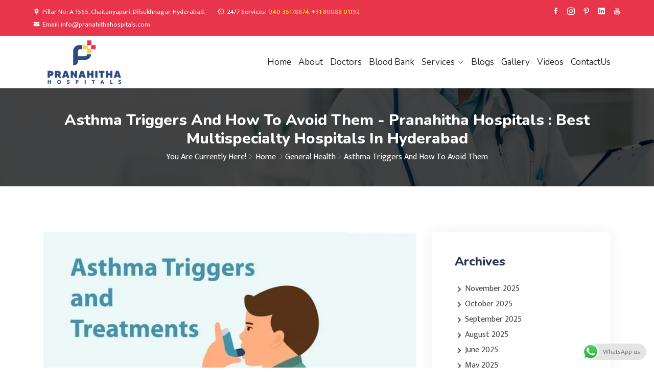

--- FILE ---
content_type: text/html; charset=UTF-8
request_url: https://pranahithahospitals.com/asthma-triggers-and-how-to-avoid-them/
body_size: 28732
content:
<!DOCTYPE html>
<html dir="ltr" lang="en-US" prefix="og: https://ogp.me/ns#">
<head>
<meta charset="UTF-8">
<meta name="viewport" content="width=device-width, initial-scale=1">
<link rel="profile" href="http://gmpg.org/xfn/11">
<link rel="pingback" href="https://pranahithahospitals.com/xmlrpc.php">

<title>Asthma Triggers and How to Avoid Them - Pranahitha Hospitals : Best multispecialty hospitals in Hyderabad</title>
	<style>img:is([sizes="auto" i], [sizes^="auto," i]) { contain-intrinsic-size: 3000px 1500px }</style>
	
		<!-- All in One SEO 4.8.5 - aioseo.com -->
	<meta name="description" content="Asthma Triggers and How to Avoid Them Asthma is a chronic respiratory condition that affects millions of people worldwide. It causes the airways in the lungs to become inflamed and narrowed, leading to symptoms such as coughing, wheezing, shortness of breath, and chest tightness. One of the key strategies in managing asthma is identifying and" />
	<meta name="robots" content="max-image-preview:large" />
	<meta name="author" content="prhadmin"/>
	<link rel="canonical" href="https://pranahithahospitals.com/asthma-triggers-and-how-to-avoid-them/" />
	<meta name="generator" content="All in One SEO (AIOSEO) 4.8.5" />
		<meta property="og:locale" content="en_US" />
		<meta property="og:site_name" content="Pranahitha Hospitals : Best multispecialty hospitals in Hyderabad - Best multispecialty hospitals in Chaitanyapuri | Best Hospital In Dilshuknagar" />
		<meta property="og:type" content="article" />
		<meta property="og:title" content="Asthma Triggers and How to Avoid Them - Pranahitha Hospitals : Best multispecialty hospitals in Hyderabad" />
		<meta property="og:description" content="Asthma Triggers and How to Avoid Them Asthma is a chronic respiratory condition that affects millions of people worldwide. It causes the airways in the lungs to become inflamed and narrowed, leading to symptoms such as coughing, wheezing, shortness of breath, and chest tightness. One of the key strategies in managing asthma is identifying and" />
		<meta property="og:url" content="https://pranahithahospitals.com/asthma-triggers-and-how-to-avoid-them/" />
		<meta property="article:published_time" content="2024-07-17T12:28:05+00:00" />
		<meta property="article:modified_time" content="2024-12-16T07:01:05+00:00" />
		<meta name="twitter:card" content="summary" />
		<meta name="twitter:title" content="Asthma Triggers and How to Avoid Them - Pranahitha Hospitals : Best multispecialty hospitals in Hyderabad" />
		<meta name="twitter:description" content="Asthma Triggers and How to Avoid Them Asthma is a chronic respiratory condition that affects millions of people worldwide. It causes the airways in the lungs to become inflamed and narrowed, leading to symptoms such as coughing, wheezing, shortness of breath, and chest tightness. One of the key strategies in managing asthma is identifying and" />
		<script type="application/ld+json" class="aioseo-schema">
			{"@context":"https:\/\/schema.org","@graph":[{"@type":"BlogPosting","@id":"https:\/\/pranahithahospitals.com\/asthma-triggers-and-how-to-avoid-them\/#blogposting","name":"Asthma Triggers and How to Avoid Them - Pranahitha Hospitals : Best multispecialty hospitals in Hyderabad","headline":"Asthma Triggers and How to Avoid Them","author":{"@id":"https:\/\/pranahithahospitals.com\/author\/prhadmin\/#author"},"publisher":{"@id":"https:\/\/pranahithahospitals.com\/#organization"},"image":{"@type":"ImageObject","url":"https:\/\/pranahithahospitals.com\/wp-content\/uploads\/2024\/07\/2500499-640w.webp","width":640,"height":413,"caption":"Asthma triggers are factors or conditions that can cause asthma symptoms or exacerbate an asthma attack."},"datePublished":"2024-07-17T12:28:05+00:00","dateModified":"2024-12-16T07:01:05+00:00","inLanguage":"en-US","mainEntityOfPage":{"@id":"https:\/\/pranahithahospitals.com\/asthma-triggers-and-how-to-avoid-them\/#webpage"},"isPartOf":{"@id":"https:\/\/pranahithahospitals.com\/asthma-triggers-and-how-to-avoid-them\/#webpage"},"articleSection":"General health, Health, asthma tips, asthma triggers, general medicine, general medicine doctor, hospital"},{"@type":"BreadcrumbList","@id":"https:\/\/pranahithahospitals.com\/asthma-triggers-and-how-to-avoid-them\/#breadcrumblist","itemListElement":[{"@type":"ListItem","@id":"https:\/\/pranahithahospitals.com#listItem","position":1,"name":"Home","item":"https:\/\/pranahithahospitals.com","nextItem":{"@type":"ListItem","@id":"https:\/\/pranahithahospitals.com\/category\/general-health\/#listItem","name":"General health"}},{"@type":"ListItem","@id":"https:\/\/pranahithahospitals.com\/category\/general-health\/#listItem","position":2,"name":"General health","item":"https:\/\/pranahithahospitals.com\/category\/general-health\/","nextItem":{"@type":"ListItem","@id":"https:\/\/pranahithahospitals.com\/asthma-triggers-and-how-to-avoid-them\/#listItem","name":"Asthma Triggers and How to Avoid Them"},"previousItem":{"@type":"ListItem","@id":"https:\/\/pranahithahospitals.com#listItem","name":"Home"}},{"@type":"ListItem","@id":"https:\/\/pranahithahospitals.com\/asthma-triggers-and-how-to-avoid-them\/#listItem","position":3,"name":"Asthma Triggers and How to Avoid Them","previousItem":{"@type":"ListItem","@id":"https:\/\/pranahithahospitals.com\/category\/general-health\/#listItem","name":"General health"}}]},{"@type":"Organization","@id":"https:\/\/pranahithahospitals.com\/#organization","name":"Pranahitha Hospitals","description":"Best multispecialty hospitals in Chaitanyapuri | Best Hospital In Dilshuknagar","url":"https:\/\/pranahithahospitals.com\/"},{"@type":"Person","@id":"https:\/\/pranahithahospitals.com\/author\/prhadmin\/#author","url":"https:\/\/pranahithahospitals.com\/author\/prhadmin\/","name":"prhadmin","image":{"@type":"ImageObject","@id":"https:\/\/pranahithahospitals.com\/asthma-triggers-and-how-to-avoid-them\/#authorImage","url":"https:\/\/secure.gravatar.com\/avatar\/d9b5bd2623eb0ea57e135de81378c1a1924002e4f5727292e487ca16d2696cd5?s=96&d=mm&r=g","width":96,"height":96,"caption":"prhadmin"}},{"@type":"WebPage","@id":"https:\/\/pranahithahospitals.com\/asthma-triggers-and-how-to-avoid-them\/#webpage","url":"https:\/\/pranahithahospitals.com\/asthma-triggers-and-how-to-avoid-them\/","name":"Asthma Triggers and How to Avoid Them - Pranahitha Hospitals : Best multispecialty hospitals in Hyderabad","description":"Asthma Triggers and How to Avoid Them Asthma is a chronic respiratory condition that affects millions of people worldwide. It causes the airways in the lungs to become inflamed and narrowed, leading to symptoms such as coughing, wheezing, shortness of breath, and chest tightness. One of the key strategies in managing asthma is identifying and","inLanguage":"en-US","isPartOf":{"@id":"https:\/\/pranahithahospitals.com\/#website"},"breadcrumb":{"@id":"https:\/\/pranahithahospitals.com\/asthma-triggers-and-how-to-avoid-them\/#breadcrumblist"},"author":{"@id":"https:\/\/pranahithahospitals.com\/author\/prhadmin\/#author"},"creator":{"@id":"https:\/\/pranahithahospitals.com\/author\/prhadmin\/#author"},"image":{"@type":"ImageObject","url":"https:\/\/pranahithahospitals.com\/wp-content\/uploads\/2024\/07\/2500499-640w.webp","@id":"https:\/\/pranahithahospitals.com\/asthma-triggers-and-how-to-avoid-them\/#mainImage","width":640,"height":413,"caption":"Asthma triggers are factors or conditions that can cause asthma symptoms or exacerbate an asthma attack."},"primaryImageOfPage":{"@id":"https:\/\/pranahithahospitals.com\/asthma-triggers-and-how-to-avoid-them\/#mainImage"},"datePublished":"2024-07-17T12:28:05+00:00","dateModified":"2024-12-16T07:01:05+00:00"},{"@type":"WebSite","@id":"https:\/\/pranahithahospitals.com\/#website","url":"https:\/\/pranahithahospitals.com\/","name":"Pranahitha Hospitals : Best multispecialty hospitals in Hyderabad","description":"Best multispecialty hospitals in Chaitanyapuri | Best Hospital In Dilshuknagar","inLanguage":"en-US","publisher":{"@id":"https:\/\/pranahithahospitals.com\/#organization"}}]}
		</script>
		<!-- All in One SEO -->

<link rel='dns-prefetch' href='//www.googletagmanager.com' />
<link rel='dns-prefetch' href='//fonts.googleapis.com' />
<link rel='dns-prefetch' href='//pagead2.googlesyndication.com' />
<link rel="alternate" type="application/rss+xml" title="Pranahitha Hospitals : Best multispecialty hospitals in Hyderabad &raquo; Feed" href="https://pranahithahospitals.com/feed/" />
<link rel="alternate" type="application/rss+xml" title="Pranahitha Hospitals : Best multispecialty hospitals in Hyderabad &raquo; Comments Feed" href="https://pranahithahospitals.com/comments/feed/" />
<script type="text/javascript">
/* <![CDATA[ */
window._wpemojiSettings = {"baseUrl":"https:\/\/s.w.org\/images\/core\/emoji\/16.0.1\/72x72\/","ext":".png","svgUrl":"https:\/\/s.w.org\/images\/core\/emoji\/16.0.1\/svg\/","svgExt":".svg","source":{"concatemoji":"https:\/\/pranahithahospitals.com\/wp-includes\/js\/wp-emoji-release.min.js?ver=6.8.3"}};
/*! This file is auto-generated */
!function(s,n){var o,i,e;function c(e){try{var t={supportTests:e,timestamp:(new Date).valueOf()};sessionStorage.setItem(o,JSON.stringify(t))}catch(e){}}function p(e,t,n){e.clearRect(0,0,e.canvas.width,e.canvas.height),e.fillText(t,0,0);var t=new Uint32Array(e.getImageData(0,0,e.canvas.width,e.canvas.height).data),a=(e.clearRect(0,0,e.canvas.width,e.canvas.height),e.fillText(n,0,0),new Uint32Array(e.getImageData(0,0,e.canvas.width,e.canvas.height).data));return t.every(function(e,t){return e===a[t]})}function u(e,t){e.clearRect(0,0,e.canvas.width,e.canvas.height),e.fillText(t,0,0);for(var n=e.getImageData(16,16,1,1),a=0;a<n.data.length;a++)if(0!==n.data[a])return!1;return!0}function f(e,t,n,a){switch(t){case"flag":return n(e,"\ud83c\udff3\ufe0f\u200d\u26a7\ufe0f","\ud83c\udff3\ufe0f\u200b\u26a7\ufe0f")?!1:!n(e,"\ud83c\udde8\ud83c\uddf6","\ud83c\udde8\u200b\ud83c\uddf6")&&!n(e,"\ud83c\udff4\udb40\udc67\udb40\udc62\udb40\udc65\udb40\udc6e\udb40\udc67\udb40\udc7f","\ud83c\udff4\u200b\udb40\udc67\u200b\udb40\udc62\u200b\udb40\udc65\u200b\udb40\udc6e\u200b\udb40\udc67\u200b\udb40\udc7f");case"emoji":return!a(e,"\ud83e\udedf")}return!1}function g(e,t,n,a){var r="undefined"!=typeof WorkerGlobalScope&&self instanceof WorkerGlobalScope?new OffscreenCanvas(300,150):s.createElement("canvas"),o=r.getContext("2d",{willReadFrequently:!0}),i=(o.textBaseline="top",o.font="600 32px Arial",{});return e.forEach(function(e){i[e]=t(o,e,n,a)}),i}function t(e){var t=s.createElement("script");t.src=e,t.defer=!0,s.head.appendChild(t)}"undefined"!=typeof Promise&&(o="wpEmojiSettingsSupports",i=["flag","emoji"],n.supports={everything:!0,everythingExceptFlag:!0},e=new Promise(function(e){s.addEventListener("DOMContentLoaded",e,{once:!0})}),new Promise(function(t){var n=function(){try{var e=JSON.parse(sessionStorage.getItem(o));if("object"==typeof e&&"number"==typeof e.timestamp&&(new Date).valueOf()<e.timestamp+604800&&"object"==typeof e.supportTests)return e.supportTests}catch(e){}return null}();if(!n){if("undefined"!=typeof Worker&&"undefined"!=typeof OffscreenCanvas&&"undefined"!=typeof URL&&URL.createObjectURL&&"undefined"!=typeof Blob)try{var e="postMessage("+g.toString()+"("+[JSON.stringify(i),f.toString(),p.toString(),u.toString()].join(",")+"));",a=new Blob([e],{type:"text/javascript"}),r=new Worker(URL.createObjectURL(a),{name:"wpTestEmojiSupports"});return void(r.onmessage=function(e){c(n=e.data),r.terminate(),t(n)})}catch(e){}c(n=g(i,f,p,u))}t(n)}).then(function(e){for(var t in e)n.supports[t]=e[t],n.supports.everything=n.supports.everything&&n.supports[t],"flag"!==t&&(n.supports.everythingExceptFlag=n.supports.everythingExceptFlag&&n.supports[t]);n.supports.everythingExceptFlag=n.supports.everythingExceptFlag&&!n.supports.flag,n.DOMReady=!1,n.readyCallback=function(){n.DOMReady=!0}}).then(function(){return e}).then(function(){var e;n.supports.everything||(n.readyCallback(),(e=n.source||{}).concatemoji?t(e.concatemoji):e.wpemoji&&e.twemoji&&(t(e.twemoji),t(e.wpemoji)))}))}((window,document),window._wpemojiSettings);
/* ]]> */
</script>

<link rel='stylesheet' id='ht_ctc_main_css-css' href='https://pranahithahospitals.com/wp-content/plugins/click-to-chat-for-whatsapp/new/inc/assets/css/main.css?ver=4.26' type='text/css' media='all' />
<style id='wp-emoji-styles-inline-css' type='text/css'>

	img.wp-smiley, img.emoji {
		display: inline !important;
		border: none !important;
		box-shadow: none !important;
		height: 1em !important;
		width: 1em !important;
		margin: 0 0.07em !important;
		vertical-align: -0.1em !important;
		background: none !important;
		padding: 0 !important;
	}
</style>
<style id='classic-theme-styles-inline-css' type='text/css'>
/*! This file is auto-generated */
.wp-block-button__link{color:#fff;background-color:#32373c;border-radius:9999px;box-shadow:none;text-decoration:none;padding:calc(.667em + 2px) calc(1.333em + 2px);font-size:1.125em}.wp-block-file__button{background:#32373c;color:#fff;text-decoration:none}
</style>
<style id='global-styles-inline-css' type='text/css'>
:root{--wp--preset--aspect-ratio--square: 1;--wp--preset--aspect-ratio--4-3: 4/3;--wp--preset--aspect-ratio--3-4: 3/4;--wp--preset--aspect-ratio--3-2: 3/2;--wp--preset--aspect-ratio--2-3: 2/3;--wp--preset--aspect-ratio--16-9: 16/9;--wp--preset--aspect-ratio--9-16: 9/16;--wp--preset--color--black: #000000;--wp--preset--color--cyan-bluish-gray: #abb8c3;--wp--preset--color--white: #ffffff;--wp--preset--color--pale-pink: #f78da7;--wp--preset--color--vivid-red: #cf2e2e;--wp--preset--color--luminous-vivid-orange: #ff6900;--wp--preset--color--luminous-vivid-amber: #fcb900;--wp--preset--color--light-green-cyan: #7bdcb5;--wp--preset--color--vivid-green-cyan: #00d084;--wp--preset--color--pale-cyan-blue: #8ed1fc;--wp--preset--color--vivid-cyan-blue: #0693e3;--wp--preset--color--vivid-purple: #9b51e0;--wp--preset--gradient--vivid-cyan-blue-to-vivid-purple: linear-gradient(135deg,rgba(6,147,227,1) 0%,rgb(155,81,224) 100%);--wp--preset--gradient--light-green-cyan-to-vivid-green-cyan: linear-gradient(135deg,rgb(122,220,180) 0%,rgb(0,208,130) 100%);--wp--preset--gradient--luminous-vivid-amber-to-luminous-vivid-orange: linear-gradient(135deg,rgba(252,185,0,1) 0%,rgba(255,105,0,1) 100%);--wp--preset--gradient--luminous-vivid-orange-to-vivid-red: linear-gradient(135deg,rgba(255,105,0,1) 0%,rgb(207,46,46) 100%);--wp--preset--gradient--very-light-gray-to-cyan-bluish-gray: linear-gradient(135deg,rgb(238,238,238) 0%,rgb(169,184,195) 100%);--wp--preset--gradient--cool-to-warm-spectrum: linear-gradient(135deg,rgb(74,234,220) 0%,rgb(151,120,209) 20%,rgb(207,42,186) 40%,rgb(238,44,130) 60%,rgb(251,105,98) 80%,rgb(254,248,76) 100%);--wp--preset--gradient--blush-light-purple: linear-gradient(135deg,rgb(255,206,236) 0%,rgb(152,150,240) 100%);--wp--preset--gradient--blush-bordeaux: linear-gradient(135deg,rgb(254,205,165) 0%,rgb(254,45,45) 50%,rgb(107,0,62) 100%);--wp--preset--gradient--luminous-dusk: linear-gradient(135deg,rgb(255,203,112) 0%,rgb(199,81,192) 50%,rgb(65,88,208) 100%);--wp--preset--gradient--pale-ocean: linear-gradient(135deg,rgb(255,245,203) 0%,rgb(182,227,212) 50%,rgb(51,167,181) 100%);--wp--preset--gradient--electric-grass: linear-gradient(135deg,rgb(202,248,128) 0%,rgb(113,206,126) 100%);--wp--preset--gradient--midnight: linear-gradient(135deg,rgb(2,3,129) 0%,rgb(40,116,252) 100%);--wp--preset--font-size--small: 13px;--wp--preset--font-size--medium: 20px;--wp--preset--font-size--large: 36px;--wp--preset--font-size--x-large: 42px;--wp--preset--spacing--20: 0.44rem;--wp--preset--spacing--30: 0.67rem;--wp--preset--spacing--40: 1rem;--wp--preset--spacing--50: 1.5rem;--wp--preset--spacing--60: 2.25rem;--wp--preset--spacing--70: 3.38rem;--wp--preset--spacing--80: 5.06rem;--wp--preset--shadow--natural: 6px 6px 9px rgba(0, 0, 0, 0.2);--wp--preset--shadow--deep: 12px 12px 50px rgba(0, 0, 0, 0.4);--wp--preset--shadow--sharp: 6px 6px 0px rgba(0, 0, 0, 0.2);--wp--preset--shadow--outlined: 6px 6px 0px -3px rgba(255, 255, 255, 1), 6px 6px rgba(0, 0, 0, 1);--wp--preset--shadow--crisp: 6px 6px 0px rgba(0, 0, 0, 1);}:where(.is-layout-flex){gap: 0.5em;}:where(.is-layout-grid){gap: 0.5em;}body .is-layout-flex{display: flex;}.is-layout-flex{flex-wrap: wrap;align-items: center;}.is-layout-flex > :is(*, div){margin: 0;}body .is-layout-grid{display: grid;}.is-layout-grid > :is(*, div){margin: 0;}:where(.wp-block-columns.is-layout-flex){gap: 2em;}:where(.wp-block-columns.is-layout-grid){gap: 2em;}:where(.wp-block-post-template.is-layout-flex){gap: 1.25em;}:where(.wp-block-post-template.is-layout-grid){gap: 1.25em;}.has-black-color{color: var(--wp--preset--color--black) !important;}.has-cyan-bluish-gray-color{color: var(--wp--preset--color--cyan-bluish-gray) !important;}.has-white-color{color: var(--wp--preset--color--white) !important;}.has-pale-pink-color{color: var(--wp--preset--color--pale-pink) !important;}.has-vivid-red-color{color: var(--wp--preset--color--vivid-red) !important;}.has-luminous-vivid-orange-color{color: var(--wp--preset--color--luminous-vivid-orange) !important;}.has-luminous-vivid-amber-color{color: var(--wp--preset--color--luminous-vivid-amber) !important;}.has-light-green-cyan-color{color: var(--wp--preset--color--light-green-cyan) !important;}.has-vivid-green-cyan-color{color: var(--wp--preset--color--vivid-green-cyan) !important;}.has-pale-cyan-blue-color{color: var(--wp--preset--color--pale-cyan-blue) !important;}.has-vivid-cyan-blue-color{color: var(--wp--preset--color--vivid-cyan-blue) !important;}.has-vivid-purple-color{color: var(--wp--preset--color--vivid-purple) !important;}.has-black-background-color{background-color: var(--wp--preset--color--black) !important;}.has-cyan-bluish-gray-background-color{background-color: var(--wp--preset--color--cyan-bluish-gray) !important;}.has-white-background-color{background-color: var(--wp--preset--color--white) !important;}.has-pale-pink-background-color{background-color: var(--wp--preset--color--pale-pink) !important;}.has-vivid-red-background-color{background-color: var(--wp--preset--color--vivid-red) !important;}.has-luminous-vivid-orange-background-color{background-color: var(--wp--preset--color--luminous-vivid-orange) !important;}.has-luminous-vivid-amber-background-color{background-color: var(--wp--preset--color--luminous-vivid-amber) !important;}.has-light-green-cyan-background-color{background-color: var(--wp--preset--color--light-green-cyan) !important;}.has-vivid-green-cyan-background-color{background-color: var(--wp--preset--color--vivid-green-cyan) !important;}.has-pale-cyan-blue-background-color{background-color: var(--wp--preset--color--pale-cyan-blue) !important;}.has-vivid-cyan-blue-background-color{background-color: var(--wp--preset--color--vivid-cyan-blue) !important;}.has-vivid-purple-background-color{background-color: var(--wp--preset--color--vivid-purple) !important;}.has-black-border-color{border-color: var(--wp--preset--color--black) !important;}.has-cyan-bluish-gray-border-color{border-color: var(--wp--preset--color--cyan-bluish-gray) !important;}.has-white-border-color{border-color: var(--wp--preset--color--white) !important;}.has-pale-pink-border-color{border-color: var(--wp--preset--color--pale-pink) !important;}.has-vivid-red-border-color{border-color: var(--wp--preset--color--vivid-red) !important;}.has-luminous-vivid-orange-border-color{border-color: var(--wp--preset--color--luminous-vivid-orange) !important;}.has-luminous-vivid-amber-border-color{border-color: var(--wp--preset--color--luminous-vivid-amber) !important;}.has-light-green-cyan-border-color{border-color: var(--wp--preset--color--light-green-cyan) !important;}.has-vivid-green-cyan-border-color{border-color: var(--wp--preset--color--vivid-green-cyan) !important;}.has-pale-cyan-blue-border-color{border-color: var(--wp--preset--color--pale-cyan-blue) !important;}.has-vivid-cyan-blue-border-color{border-color: var(--wp--preset--color--vivid-cyan-blue) !important;}.has-vivid-purple-border-color{border-color: var(--wp--preset--color--vivid-purple) !important;}.has-vivid-cyan-blue-to-vivid-purple-gradient-background{background: var(--wp--preset--gradient--vivid-cyan-blue-to-vivid-purple) !important;}.has-light-green-cyan-to-vivid-green-cyan-gradient-background{background: var(--wp--preset--gradient--light-green-cyan-to-vivid-green-cyan) !important;}.has-luminous-vivid-amber-to-luminous-vivid-orange-gradient-background{background: var(--wp--preset--gradient--luminous-vivid-amber-to-luminous-vivid-orange) !important;}.has-luminous-vivid-orange-to-vivid-red-gradient-background{background: var(--wp--preset--gradient--luminous-vivid-orange-to-vivid-red) !important;}.has-very-light-gray-to-cyan-bluish-gray-gradient-background{background: var(--wp--preset--gradient--very-light-gray-to-cyan-bluish-gray) !important;}.has-cool-to-warm-spectrum-gradient-background{background: var(--wp--preset--gradient--cool-to-warm-spectrum) !important;}.has-blush-light-purple-gradient-background{background: var(--wp--preset--gradient--blush-light-purple) !important;}.has-blush-bordeaux-gradient-background{background: var(--wp--preset--gradient--blush-bordeaux) !important;}.has-luminous-dusk-gradient-background{background: var(--wp--preset--gradient--luminous-dusk) !important;}.has-pale-ocean-gradient-background{background: var(--wp--preset--gradient--pale-ocean) !important;}.has-electric-grass-gradient-background{background: var(--wp--preset--gradient--electric-grass) !important;}.has-midnight-gradient-background{background: var(--wp--preset--gradient--midnight) !important;}.has-small-font-size{font-size: var(--wp--preset--font-size--small) !important;}.has-medium-font-size{font-size: var(--wp--preset--font-size--medium) !important;}.has-large-font-size{font-size: var(--wp--preset--font-size--large) !important;}.has-x-large-font-size{font-size: var(--wp--preset--font-size--x-large) !important;}
:where(.wp-block-post-template.is-layout-flex){gap: 1.25em;}:where(.wp-block-post-template.is-layout-grid){gap: 1.25em;}
:where(.wp-block-columns.is-layout-flex){gap: 2em;}:where(.wp-block-columns.is-layout-grid){gap: 2em;}
:root :where(.wp-block-pullquote){font-size: 1.5em;line-height: 1.6;}
</style>
<link rel='stylesheet' id='contact-form-7-css' href='https://pranahithahospitals.com/wp-content/plugins/contact-form-7/includes/css/styles.css?ver=6.1' type='text/css' media='all' />
<style id='contact-form-7-inline-css' type='text/css'>
.wpcf7 .wpcf7-recaptcha iframe {margin-bottom: 0;}.wpcf7 .wpcf7-recaptcha[data-align="center"] > div {margin: 0 auto;}.wpcf7 .wpcf7-recaptcha[data-align="right"] > div {margin: 0 0 0 auto;}
</style>
<link rel='stylesheet' id='icofont-css' href='https://pranahithahospitals.com/wp-content/plugins/themex-ppro-elementor/assets/css/icofont.min.css?ver=6.8.3' type='text/css' media='all' />
<link rel='stylesheet' id='poket-fonts-css' href='https://fonts.googleapis.com/css?family=Nunito%3A200%2C300%2C400%2C600%2C700%2C800%2C900%7CMukta%3A200%2C300%2C400%2C500%2C600%2C700%2C800&#038;subset=latin%2Clatin-ext&#038;ver=6.8.3' type='text/css' media='all' />
<link rel='stylesheet' id='bootstrap-css' href='https://pranahithahospitals.com/wp-content/themes/poket/assets/css/bootstrap.min.css?ver=6.8.3' type='text/css' media='all' />
<link rel='stylesheet' id='venobox-css' href='https://pranahithahospitals.com/wp-content/themes/poket/venobox/venobox.css?ver=6.8.3' type='text/css' media='all' />
<link rel='stylesheet' id='slickcss-css' href='https://pranahithahospitals.com/wp-content/themes/poket/assets/css/slick.min.css?ver=6.8.3' type='text/css' media='all' />
<link rel='stylesheet' id='top_menu-css' href='https://pranahithahospitals.com/wp-content/themes/poket/assets/css/top_menu.min.css?ver=6.8.3' type='text/css' media='all' />
<link rel='stylesheet' id='meanmenu-css' href='https://pranahithahospitals.com/wp-content/themes/poket/assets/css/meanmenu.css?ver=6.8.3' type='text/css' media='all' />
<link rel='stylesheet' id='poket_main_style-css' href='https://pranahithahospitals.com/wp-content/themes/poket/assets/css/main_style.min.css?ver=6.8.3' type='text/css' media='all' />
<link rel='stylesheet' id='twr_theme_color-css' href='https://pranahithahospitals.com/wp-content/themes/poket/assets/css/twr_theme_color.min.css?ver=6.8.3' type='text/css' media='all' />
<link rel='stylesheet' id='poket_style-css' href='https://pranahithahospitals.com/wp-content/themes/poket/style.css?ver=6.8.3' type='text/css' media='all' />
<link rel='stylesheet' id='poket_responsive-css' href='https://pranahithahospitals.com/wp-content/themes/poket/assets/css/responsive.min.css?ver=6.8.3' type='text/css' media='all' />
<link rel='stylesheet' id='elementor-icons-css' href='https://pranahithahospitals.com/wp-content/plugins/elementor/assets/lib/eicons/css/elementor-icons.min.css?ver=5.43.0' type='text/css' media='all' />
<link rel='stylesheet' id='elementor-frontend-css' href='https://pranahithahospitals.com/wp-content/plugins/elementor/assets/css/frontend.min.css?ver=3.30.3' type='text/css' media='all' />
<link rel='stylesheet' id='elementor-post-2158-css' href='https://pranahithahospitals.com/wp-content/uploads/elementor/css/post-2158.css?ver=1753354715' type='text/css' media='all' />
<link rel='stylesheet' id='themify-icons-css' href='https://pranahithahospitals.com/wp-content/plugins/themex-ppro-elementor/assets/css/themify-icons.css?ver=6.8.3' type='text/css' media='all' />
<link rel='stylesheet' id='swipercss-css' href='https://pranahithahospitals.com/wp-content/plugins/themex-ppro-elementor/assets/css/jqueryplugincss/txbd-swiper-bundle.min.css?ver=6.8.3' type='text/css' media='all' />
<link rel='stylesheet' id='animatecss-css' href='https://pranahithahospitals.com/wp-content/plugins/themex-ppro-elementor/assets/css/jqueryplugincss/animate.css?ver=6.8.3' type='text/css' media='all' />
<link rel='stylesheet' id='wbtn-css' href='https://pranahithahospitals.com/wp-content/plugins/themex-ppro-elementor/assets/css/maincss/wbtn.min.css?ver=6.8.3' type='text/css' media='all' />
<link rel='stylesheet' id='wbanner-css' href='https://pranahithahospitals.com/wp-content/plugins/themex-ppro-elementor/assets/css/maincss/wbanner.min.css?ver=6.8.3' type='text/css' media='all' />
<link rel='stylesheet' id='wbanner2-css' href='https://pranahithahospitals.com/wp-content/plugins/themex-ppro-elementor/assets/css/maincss/wbanner2.min.css?ver=6.8.3' type='text/css' media='all' />
<link rel='stylesheet' id='wsslick-css' href='https://pranahithahospitals.com/wp-content/plugins/themex-ppro-elementor/assets/css/maincss/wsslick.min.css?ver=6.8.3' type='text/css' media='all' />
<link rel='stylesheet' id='wsslick2-css' href='https://pranahithahospitals.com/wp-content/plugins/themex-ppro-elementor/assets/css/maincss/wsslick2.min.css?ver=6.8.3' type='text/css' media='all' />
<link rel='stylesheet' id='wsswifer-css' href='https://pranahithahospitals.com/wp-content/plugins/themex-ppro-elementor/assets/css/maincss/wsswifer.min.css?ver=6.8.3' type='text/css' media='all' />
<link rel='stylesheet' id='allcolor-css' href='https://pranahithahospitals.com/wp-content/plugins/themex-ppro-elementor/assets/css/maincss/all_color.min.css?ver=6.8.3' type='text/css' media='all' />
<link rel='stylesheet' id='widget-heading-css' href='https://pranahithahospitals.com/wp-content/plugins/elementor/assets/css/widget-heading.min.css?ver=3.30.3' type='text/css' media='all' />
<link rel='stylesheet' id='elementor-post-24768-css' href='https://pranahithahospitals.com/wp-content/uploads/elementor/css/post-24768.css?ver=1753385275' type='text/css' media='all' />
<link rel='stylesheet' id='poket-breadcrumb-css' href='https://pranahithahospitals.com/wp-content/themes/poket/assets/css/em-breadcrumb.css?ver=6.8.3' type='text/css' media='all' />
<style id='poket-breadcrumb-inline-css' type='text/css'>

					.poket-header-top{
												
					}		
					.logo img {
						;
						;
					}
					.logo a{
						
					}
					.mean-container .mean-bar::before{
						content:"MENU"						
					}
					.breadcumb-area::before, .breadcumb-blog-area::before{
												
					}
					a.dtbtn,.creative_header_button .dtbtn,.em-quearys-menu i,.mini_shop_content a span.count{
												
					}
					a.dtbtn:hover,.creative_header_button .dtbtn:hover,.em-quearys-menu i:hover,.mini_shop_content a span.count:hover{
												
					}
					.witrfm_area.witrfm_area{
												
					}					
               
</style>
<link rel='stylesheet' id='elementor-gf-local-roboto-css' href='http://pranahithahospitals.com/wp-content/uploads/elementor/google-fonts/css/roboto.css?ver=1742622306' type='text/css' media='all' />
<link rel='stylesheet' id='elementor-gf-local-robotoslab-css' href='http://pranahithahospitals.com/wp-content/uploads/elementor/google-fonts/css/robotoslab.css?ver=1742622312' type='text/css' media='all' />
<script type="text/javascript" src="https://pranahithahospitals.com/wp-includes/js/jquery/jquery.min.js?ver=3.7.1" id="jquery-core-js"></script>
<script type="text/javascript" src="https://pranahithahospitals.com/wp-includes/js/jquery/jquery-migrate.min.js?ver=3.4.1" id="jquery-migrate-js"></script>

<!-- Google tag (gtag.js) snippet added by Site Kit -->
<!-- Google Analytics snippet added by Site Kit -->
<!-- Google Ads snippet added by Site Kit -->
<script type="text/javascript" src="https://www.googletagmanager.com/gtag/js?id=G-QS9BG81Y2Q" id="google_gtagjs-js" async></script>
<script type="text/javascript" id="google_gtagjs-js-after">
/* <![CDATA[ */
window.dataLayer = window.dataLayer || [];function gtag(){dataLayer.push(arguments);}
gtag("set","linker",{"domains":["pranahithahospitals.com"]});
gtag("js", new Date());
gtag("set", "developer_id.dZTNiMT", true);
gtag("config", "G-QS9BG81Y2Q", {"googlesitekit_post_type":"post"});
gtag("config", "AW-11267176427");
 window._googlesitekit = window._googlesitekit || {}; window._googlesitekit.throttledEvents = []; window._googlesitekit.gtagEvent = (name, data) => { var key = JSON.stringify( { name, data } ); if ( !! window._googlesitekit.throttledEvents[ key ] ) { return; } window._googlesitekit.throttledEvents[ key ] = true; setTimeout( () => { delete window._googlesitekit.throttledEvents[ key ]; }, 5 ); gtag( "event", name, { ...data, event_source: "site-kit" } ); }; 
/* ]]> */
</script>
<link rel="https://api.w.org/" href="https://pranahithahospitals.com/wp-json/" /><link rel="alternate" title="JSON" type="application/json" href="https://pranahithahospitals.com/wp-json/wp/v2/posts/24768" /><link rel="EditURI" type="application/rsd+xml" title="RSD" href="https://pranahithahospitals.com/xmlrpc.php?rsd" />
<meta name="generator" content="WordPress 6.8.3" />
<link rel='shortlink' href='https://pranahithahospitals.com/?p=24768' />
<link rel="alternate" title="oEmbed (JSON)" type="application/json+oembed" href="https://pranahithahospitals.com/wp-json/oembed/1.0/embed?url=https%3A%2F%2Fpranahithahospitals.com%2Fasthma-triggers-and-how-to-avoid-them%2F" />
<link rel="alternate" title="oEmbed (XML)" type="text/xml+oembed" href="https://pranahithahospitals.com/wp-json/oembed/1.0/embed?url=https%3A%2F%2Fpranahithahospitals.com%2Fasthma-triggers-and-how-to-avoid-them%2F&#038;format=xml" />
<meta name="generator" content="Redux 4.5.7" /><meta name="generator" content="Site Kit by Google 1.165.0" />
<!-- Google AdSense meta tags added by Site Kit -->
<meta name="google-adsense-platform-account" content="ca-host-pub-2644536267352236">
<meta name="google-adsense-platform-domain" content="sitekit.withgoogle.com">
<!-- End Google AdSense meta tags added by Site Kit -->
<meta name="generator" content="Elementor 3.30.3; features: additional_custom_breakpoints; settings: css_print_method-external, google_font-enabled, font_display-auto">
			<style>
				.e-con.e-parent:nth-of-type(n+4):not(.e-lazyloaded):not(.e-no-lazyload),
				.e-con.e-parent:nth-of-type(n+4):not(.e-lazyloaded):not(.e-no-lazyload) * {
					background-image: none !important;
				}
				@media screen and (max-height: 1024px) {
					.e-con.e-parent:nth-of-type(n+3):not(.e-lazyloaded):not(.e-no-lazyload),
					.e-con.e-parent:nth-of-type(n+3):not(.e-lazyloaded):not(.e-no-lazyload) * {
						background-image: none !important;
					}
				}
				@media screen and (max-height: 640px) {
					.e-con.e-parent:nth-of-type(n+2):not(.e-lazyloaded):not(.e-no-lazyload),
					.e-con.e-parent:nth-of-type(n+2):not(.e-lazyloaded):not(.e-no-lazyload) * {
						background-image: none !important;
					}
				}
			</style>
			
<!-- Google AdSense snippet added by Site Kit -->
<script type="text/javascript" async="async" src="https://pagead2.googlesyndication.com/pagead/js/adsbygoogle.js?client=ca-pub-6684982185952047&amp;host=ca-host-pub-2644536267352236" crossorigin="anonymous"></script>

<!-- End Google AdSense snippet added by Site Kit -->
<link rel="icon" href="https://pranahithahospitals.com/wp-content/uploads/2022/05/fav-icon-70x70.jpg" sizes="32x32" />
<link rel="icon" href="https://pranahithahospitals.com/wp-content/uploads/2022/05/fav-icon.jpg" sizes="192x192" />
<link rel="apple-touch-icon" href="https://pranahithahospitals.com/wp-content/uploads/2022/05/fav-icon.jpg" />
<meta name="msapplication-TileImage" content="https://pranahithahospitals.com/wp-content/uploads/2022/05/fav-icon.jpg" />
<style id="poket_opt-dynamic-css" title="dynamic-css" class="redux-options-output">.top-address p span i, .top-address p a i
					{color:#ffffff;}
						.poket-header-top
					{background-color:#e8354c;}.poket-header-top{padding-right:200px;padding-left:200px;}.poket_menu > ul > li:hover > a,.poket_menu > ul > li.current > a,.right_sideber_menu i:hover,.witr_search_wh .em-header-quearys .em-quearys-menu i:hover,.main_menu_header_address_text h4 a:hover,.poket_menu ul .sub-menu li:hover > a,.poket_menu ul .sub-menu .sub-menu li:hover > a,.poket_menu ul .sub-menu .sub-menu .sub-menu li:hover > a,.poket_menu ul .sub-menu .sub-menu .sub-menu .sub-menu li:hover > a,.poket_menu ul .sub-menu li:hover:before{color:#e8354c;}.poket_menu > ul > li > a::before,.poket_menu > ul > li.current:hover > a::before,.poket_menu > ul > li.current > a:before{background-color:#e8354c;}
					.poket_nav_area.prefix,
					.hbg2
					{background-color:#0a1b35;}a.dtbtn,.creative_header_button .dtbtn,.em-quearys-menu i,.mini_shop_content a span.count{background-color:#ff3a3a;}.em-quearys-form{border-color:#ff3a3a;}.poket_nav_area,.trp_nav_area,.transprent-menu .poket_nav_area{padding-right:100px;padding-left:100px;}.breadcumb-area,.breadcumb-blog-area{background-repeat:no-repeat;background-position:center top;background-image:url('http://pranahithahospitals.com/wp-content/uploads/2021/06/footer-bg.jpg');background-size:cover;}
		.breadcumb-area::before,
		.breadcumb-blog-area::before
		{background-color:rgba(2,1,1,0.73);}
      .brpt h2,.breadcumb-inner h2,.brpt.brptsize h2    
     {color:#ffffff;}
      .breadcumb-inner ul,     
      .breadcumb-inner ul span a,     
      .breadcumb-inner li,
      .breadcumb-inner li a,.witr_breadcumb_shop ul li span a     
     {color:#ffffff;}.breadcumb-inner ul span.current,.witr_breadcumb_shop ul li span{color:#ffffff;}
					.witrfm_area:before
					{background-color:rgba(0,80,159,0);}.footer-middle .widget h2{color:#ffffff;}
							.footer-middle .widget ul li,
							.footer-middle .widget ul li a,
							.footer-middle .widget ul li::before,
							.footer-middle .tagcloud a,
							.footer-middle caption,
							.footer-middle table,
							.footer-middle table td a,
							.footer-middle cite,
							.footer-middle .rssSummary,
							.footer-middle span.rss-date,
							.footer-middle span.comment-author-link,
							.footer-middle .textwidget p,
							.footer-middle .widget .screen-reader-text,
							mc4wp-form-fields p,
							.mc4wp-form-fields,
							.footer-m-address p,
							.footer-m-address,
							.footer-widget.address,
							.footer-widget.address p,
							.mc4wp-form-fields p,
							.poket-description-area p, 
							.poket-description-area .phone a,
							.poket-description-area .social-icons a,
							.recent-review-content h3,
							.recent-review-content h3 a,
							.recent-review-content p,
							.footer-middle .poket-description-area p,
							.footer-middle .recent-post-text h4 a,
							.footer-middle .recent-post-text .rcomment,
							.witr_sub_table span
							
						{color:#ffffff;}
									.footer-middle
								{background-color:#2c4c82;}
						.footer-bottom:before
					{background-color:transparent;}.copy-right-text p,.footer-menu ul li a{color:#ffffff;}
					.footer-bottom
					{background-color:#2c4c82;}</style></head>

<body class="wp-singular post-template-default single single-post postid-24768 single-format-standard wp-embed-responsive wp-theme-poket group-blog elementor-default elementor-kit-2158 elementor-page elementor-page-24768">
 
<!-- MAIN WRAPPER START -->
<div class="wrapper">
	
 				
			<div class="em40_header_area_main     ">
	





<!-- HEADER TOP AREA -->

 
	
		
 	
 	<!-- HEADER TOP AREA -->
		<div class="poket-header-top   ">
					
			<div class="container-fluid">
									
				<!-- STYLE 1 Right Side Icon = h_top_l1  -->
				 			
					<div class="row">
						<!-- TOP LEFT -->
						<div class="col-xs-12 col-lg-9 col-xl-9 col-md-9 col-sm-12">
							<div class="top-address text-left">
									<p>							
		<span>
	<i class="icofont-location-pin"></i>Pillar No: A 1555, Chaitanyapuri, Dilsukhnagar, Hyderabad.</span>
		<a href="tel:24/7 Services: &lt;span style=&quot;color: #ffff00;&quot;&gt;040-35178874, +91 80088 01192&lt;/span&gt;">
	<i class="icofont-clock-time"></i>24/7 Services: <span style="color: #ffff00">040-35178874, +91 80088 01192</span>	</a>
		<a href="mailto:Email: info@pranahithahospitals.com">
	<i class="icofont-envelope"></i>Email: info@pranahithahospitals.com	</a>
		
	</p>
							</div>
						</div>
						<!-- TOP RIGHT -->
						<div class="col-xs-12 col-lg-3 col-xl-3 col-md-3 col-sm-12 ">
							<div class="top-right-menu">
								<ul class="social-icons text-right text_m_center">
									<li><a class="facebook social-icon" href="https://www.facebook.com/pranahithahealth" title="Facebook" ><i class="icofont-facebook"></i></a></li><li><a class="instagram social-icon" href="https://www.instagram.com/pranahithahospitals/" title="Instagram" ><i class="icofont-instagram"></i></a></li><li><a class="pinterest social-icon" href="https://in.pinterest.com/pranahithahospitals/" title="Pinterest" ><i class="icofont-pinterest"></i></a></li><li><a class="linkedin social-icon" href="https://www.linkedin.com/in/pranahitha-hospitals-296044247/" title="Linkedin" ><i class="icofont-linkedin"></i></a></li><li><a class="youtube social-icon" href="https://www.youtube.com/channel/UC05yHBGFHL8qdiPWI6wRxSQ" title="Youtube" ><i class="icofont-youtube"></i></a></li>								
								</ul>									 									 								 
							</div>
						</div>	
					</div>		
				<!-- STYLE 2 Welcome Style 1 = h_top_l2  -->	
				 				

				
			</div>
		</div>
    <!-- END HEADER TOP AREA -->
 
 




<!-- HEADER TOP 2 creative AREA -->

  <div class="tx_top2_relative">
<div class="">
 	











 
 

<div class="mobile_logo_area hidden-md hidden-lg">
	<div class="container">
		<div class="row">
			<div class="col-sm-12">
				
	  		<div class="mobile_menu_logo text-center">
			<a href="https://pranahithahospitals.com/" title="Pranahitha Hospitals : Best multispecialty hospitals in Hyderabad">
				<img src="https://pranahithahospitals.com/wp-content/uploads/2022/05/website-logo-1.png" alt="Pranahitha Hospitals : Best multispecialty hospitals in Hyderabad" />
			</a>		
		</div>
	  			</div>
		</div>
	</div>

</div>

<!-- HEADER MAIN MENU AREA -->

    
  
 <div class="tx_relative_m">
<div class="">  
<div class="mainmenu_width_tx  ">
	 <!-- Header Default Menu = 1 redux  -->
    	<div class="poket-main-menu hidden-xs hidden-sm witr_h_h1">
		<div class="poket_nav_area">
			<div class="container">
			
			
				 			
				<div class="row logo-left">				
					<!-- LOGO -->
					<div class="col-lg-3 col-md-3 col-sm-3 col-xs-4">
						
	  	  
		<div class="logo">
			<a class="main_sticky_main_l" href="https://pranahithahospitals.com/" title="Pranahitha Hospitals : Best multispecialty hospitals in Hyderabad">
				<img src="https://pranahithahospitals.com/wp-content/uploads/2022/05/website-logo-1.png" alt="Pranahitha Hospitals : Best multispecialty hospitals in Hyderabad" />
			</a>
			<a class="main_sticky_l" href="https://pranahithahospitals.com/" title="Pranahitha Hospitals : Best multispecialty hospitals in Hyderabad">
				<img src="https://pranahithahospitals.com/wp-content/uploads/2022/05/sticky-logo.png" alt="Pranahitha Hospitals : Best multispecialty hospitals in Hyderabad" />
			</a>
		</div>	  
	  					</div>
					<!-- END LOGO -->
					
					<!-- MAIN MENU -->
					<div class="col-lg-9  col-md-9 col-sm-9 col-xs-8">
						<nav class="poket_menu">						
							<ul id="menu-main-menu" class="sub-menu"><li id="menu-item-22674" class="menu-item menu-item-type-custom menu-item-object-custom menu-item-home menu-item-22674"><a href="http://pranahithahospitals.com/">Home</a></li>
<li id="menu-item-21994" class="menu-item menu-item-type-post_type menu-item-object-page menu-item-21994"><a href="https://pranahithahospitals.com/about/">About</a></li>
<li id="menu-item-17813" class="menu-item menu-item-type-custom menu-item-object-custom menu-item-17813"><a href="http://pranahithahospitals.com/our-doctors/">Doctors</a></li>
<li id="menu-item-22558" class="menu-item menu-item-type-post_type menu-item-object-page menu-item-22558"><a href="https://pranahithahospitals.com/blood-bank-in-hyderabad/">Blood Bank</a></li>
<li id="menu-item-11596" class="menu-item menu-item-type-custom menu-item-object-custom menu-item-has-children menu-item-11596"><a href="#">Services</a>
<ul class="sub-menu">
	<li id="menu-item-22551" class="menu-item menu-item-type-post_type menu-item-object-page menu-item-22551"><a href="https://pranahithahospitals.com/orthopedics-doctor-hyderabad/">Orthopedics</a></li>
	<li id="menu-item-22543" class="menu-item menu-item-type-post_type menu-item-object-page menu-item-22543"><a href="https://pranahithahospitals.com/general-medicine-hyderabad/">General Medicine</a></li>
	<li id="menu-item-22549" class="menu-item menu-item-type-post_type menu-item-object-page menu-item-22549"><a href="https://pranahithahospitals.com/obstetrics-gynaecology-hyderabad/">Obstetrics &#038; Gynecology</a></li>
	<li id="menu-item-22533" class="menu-item menu-item-type-post_type menu-item-object-page menu-item-22533"><a href="https://pranahithahospitals.com/department-of-anesthesia-painmanagement-hyderabad/">Anesthesia &#038; Pain Management</a></li>
	<li id="menu-item-22534" class="menu-item menu-item-type-post_type menu-item-object-page menu-item-22534"><a href="https://pranahithahospitals.com/bariatric-surgery-hyderabad/">Bariatric Surgery</a></li>
	<li id="menu-item-22535" class="menu-item menu-item-type-post_type menu-item-object-page menu-item-22535"><a href="https://pranahithahospitals.com/department-of-cardiology/">Cardiology</a></li>
	<li id="menu-item-22538" class="menu-item menu-item-type-post_type menu-item-object-page menu-item-22538"><a href="https://pranahithahospitals.com/department-of-dermatology-hyderabad/">Dermatology</a></li>
	<li id="menu-item-22851" class="menu-item menu-item-type-post_type menu-item-object-page menu-item-22851"><a href="https://pranahithahospitals.com/department-of-cardiac-cardiac-thoracic-a/">Department of Cardiac and Cardiac Thoracic</a></li>
	<li id="menu-item-22536" class="menu-item menu-item-type-post_type menu-item-object-page menu-item-22536"><a href="https://pranahithahospitals.com/critical-care-hyderabad/">Critical Care</a></li>
	<li id="menu-item-22537" class="menu-item menu-item-type-post_type menu-item-object-page menu-item-22537"><a href="https://pranahithahospitals.com/dental-maxillofacial-hyderabad/">Dental &#038; Maxillofacial</a></li>
	<li id="menu-item-22539" class="menu-item menu-item-type-post_type menu-item-object-page menu-item-22539"><a href="https://pranahithahospitals.com/dietetics-hyderabad/">Dietetics</a></li>
	<li id="menu-item-22540" class="menu-item menu-item-type-post_type menu-item-object-page menu-item-22540"><a href="https://pranahithahospitals.com/department-of-endocrinology-hyderabad/">Endocrinology</a></li>
	<li id="menu-item-22541" class="menu-item menu-item-type-post_type menu-item-object-page menu-item-22541"><a href="https://pranahithahospitals.com/ent-doctors-hyderabad/">ENT</a></li>
	<li id="menu-item-22542" class="menu-item menu-item-type-post_type menu-item-object-page menu-item-22542"><a href="https://pranahithahospitals.com/gastroenterologist-in-hyderabad/">Gastroenterology</a></li>
	<li id="menu-item-22845" class="menu-item menu-item-type-post_type menu-item-object-page menu-item-22845"><a href="https://pranahithahospitals.com/laboratory-medicine/">Laboratory Medicine</a></li>
	<li id="menu-item-22544" class="menu-item menu-item-type-post_type menu-item-object-page menu-item-22544"><a href="https://pranahithahospitals.com/laparoscopic-surgery-hyderabad/">Laparoscopic Surgery</a></li>
	<li id="menu-item-22545" class="menu-item menu-item-type-post_type menu-item-object-page menu-item-22545"><a href="https://pranahithahospitals.com/nephrology-urology-hyderabad/">Nephrology &#038; Urology</a></li>
	<li id="menu-item-22546" class="menu-item menu-item-type-post_type menu-item-object-page menu-item-22546"><a href="https://pranahithahospitals.com/neuro-surgery-hyderabad/">Neuro Surgery</a></li>
	<li id="menu-item-22547" class="menu-item menu-item-type-post_type menu-item-object-page menu-item-22547"><a href="https://pranahithahospitals.com/department-of-neurology-hyderabad/">Neurology</a></li>
	<li id="menu-item-22548" class="menu-item menu-item-type-post_type menu-item-object-page menu-item-22548"><a href="https://pranahithahospitals.com/neuroscience-hyderabad/">Neuroscience</a></li>
	<li id="menu-item-22550" class="menu-item menu-item-type-post_type menu-item-object-page menu-item-22550"><a href="https://pranahithahospitals.com/department-of-oncology-hyderabad/">Oncology</a></li>
	<li id="menu-item-22552" class="menu-item menu-item-type-post_type menu-item-object-page menu-item-22552"><a href="https://pranahithahospitals.com/pediatrics-hyderabad/">Pediatrics</a></li>
	<li id="menu-item-22553" class="menu-item menu-item-type-post_type menu-item-object-page menu-item-22553"><a href="https://pranahithahospitals.com/department-of-physiotherapy-hyderabad/">Physiotherapy</a></li>
	<li id="menu-item-22555" class="menu-item menu-item-type-post_type menu-item-object-page menu-item-22555"><a href="https://pranahithahospitals.com/department-of-psychiatry-hyderabad/">Psychiatry</a></li>
	<li id="menu-item-22556" class="menu-item menu-item-type-post_type menu-item-object-page menu-item-22556"><a href="https://pranahithahospitals.com/department-of-pulmonology-hyderabad/">Pulmonology</a></li>
	<li id="menu-item-22557" class="menu-item menu-item-type-post_type menu-item-object-page menu-item-22557"><a href="https://pranahithahospitals.com/vascular-surgery-hyderabad/">Vascular Surgery</a></li>
</ul>
</li>
<li id="menu-item-24754" class="menu-item menu-item-type-post_type menu-item-object-page menu-item-24754"><a href="https://pranahithahospitals.com/blogs/">Blogs</a></li>
<li id="menu-item-22894" class="menu-item menu-item-type-post_type menu-item-object-page menu-item-22894"><a href="https://pranahithahospitals.com/gallery/">Gallery</a></li>
<li id="menu-item-25010" class="menu-item menu-item-type-post_type menu-item-object-page menu-item-25010"><a href="https://pranahithahospitals.com/videos/">Videos</a></li>
<li id="menu-item-14966" class="menu-item menu-item-type-custom menu-item-object-custom menu-item-14966"><a href="http://pranahithahospitals.com/contact-us/">ContactUs</a></li>
</ul>						</nav>				
					</div>
					<!-- END MAIN MENU -->
				</div> <!-- END ROW -->	
				 				

			</div> <!-- END CONTAINER -->	
		</div>  <!-- END AREA -->				
	</div>	


	 <!-- Header Transparent Menu = 2 redux  -->
   	
 
</div> <!-- absulate div -->
</div> <!-- relative div -->



</div> <!-- top 2 absulate div -->
</div> <!--  top 2 relative div  extra -->



</div> <!--  div extra -->
             
	<!-- MOBILE MENU AREA -->
	<div class="home-2 mbm hidden-md hidden-lg  header_area main-menu-area">
		<div class="menu_area mobile-menu ">
			<nav>
				<ul id="menu-main-menu-1" class="main-menu clearfix"><li class="menu-item menu-item-type-custom menu-item-object-custom menu-item-home menu-item-22674"><a href="http://pranahithahospitals.com/">Home</a></li>
<li class="menu-item menu-item-type-post_type menu-item-object-page menu-item-21994"><a href="https://pranahithahospitals.com/about/">About</a></li>
<li class="menu-item menu-item-type-custom menu-item-object-custom menu-item-17813"><a href="http://pranahithahospitals.com/our-doctors/">Doctors</a></li>
<li class="menu-item menu-item-type-post_type menu-item-object-page menu-item-22558"><a href="https://pranahithahospitals.com/blood-bank-in-hyderabad/">Blood Bank</a></li>
<li class="menu-item menu-item-type-custom menu-item-object-custom menu-item-has-children menu-item-11596"><a href="#">Services</a>
<ul class="sub-menu">
	<li class="menu-item menu-item-type-post_type menu-item-object-page menu-item-22551"><a href="https://pranahithahospitals.com/orthopedics-doctor-hyderabad/">Orthopedics</a></li>
	<li class="menu-item menu-item-type-post_type menu-item-object-page menu-item-22543"><a href="https://pranahithahospitals.com/general-medicine-hyderabad/">General Medicine</a></li>
	<li class="menu-item menu-item-type-post_type menu-item-object-page menu-item-22549"><a href="https://pranahithahospitals.com/obstetrics-gynaecology-hyderabad/">Obstetrics &#038; Gynecology</a></li>
	<li class="menu-item menu-item-type-post_type menu-item-object-page menu-item-22533"><a href="https://pranahithahospitals.com/department-of-anesthesia-painmanagement-hyderabad/">Anesthesia &#038; Pain Management</a></li>
	<li class="menu-item menu-item-type-post_type menu-item-object-page menu-item-22534"><a href="https://pranahithahospitals.com/bariatric-surgery-hyderabad/">Bariatric Surgery</a></li>
	<li class="menu-item menu-item-type-post_type menu-item-object-page menu-item-22535"><a href="https://pranahithahospitals.com/department-of-cardiology/">Cardiology</a></li>
	<li class="menu-item menu-item-type-post_type menu-item-object-page menu-item-22538"><a href="https://pranahithahospitals.com/department-of-dermatology-hyderabad/">Dermatology</a></li>
	<li class="menu-item menu-item-type-post_type menu-item-object-page menu-item-22851"><a href="https://pranahithahospitals.com/department-of-cardiac-cardiac-thoracic-a/">Department of Cardiac and Cardiac Thoracic</a></li>
	<li class="menu-item menu-item-type-post_type menu-item-object-page menu-item-22536"><a href="https://pranahithahospitals.com/critical-care-hyderabad/">Critical Care</a></li>
	<li class="menu-item menu-item-type-post_type menu-item-object-page menu-item-22537"><a href="https://pranahithahospitals.com/dental-maxillofacial-hyderabad/">Dental &#038; Maxillofacial</a></li>
	<li class="menu-item menu-item-type-post_type menu-item-object-page menu-item-22539"><a href="https://pranahithahospitals.com/dietetics-hyderabad/">Dietetics</a></li>
	<li class="menu-item menu-item-type-post_type menu-item-object-page menu-item-22540"><a href="https://pranahithahospitals.com/department-of-endocrinology-hyderabad/">Endocrinology</a></li>
	<li class="menu-item menu-item-type-post_type menu-item-object-page menu-item-22541"><a href="https://pranahithahospitals.com/ent-doctors-hyderabad/">ENT</a></li>
	<li class="menu-item menu-item-type-post_type menu-item-object-page menu-item-22542"><a href="https://pranahithahospitals.com/gastroenterologist-in-hyderabad/">Gastroenterology</a></li>
	<li class="menu-item menu-item-type-post_type menu-item-object-page menu-item-22845"><a href="https://pranahithahospitals.com/laboratory-medicine/">Laboratory Medicine</a></li>
	<li class="menu-item menu-item-type-post_type menu-item-object-page menu-item-22544"><a href="https://pranahithahospitals.com/laparoscopic-surgery-hyderabad/">Laparoscopic Surgery</a></li>
	<li class="menu-item menu-item-type-post_type menu-item-object-page menu-item-22545"><a href="https://pranahithahospitals.com/nephrology-urology-hyderabad/">Nephrology &#038; Urology</a></li>
	<li class="menu-item menu-item-type-post_type menu-item-object-page menu-item-22546"><a href="https://pranahithahospitals.com/neuro-surgery-hyderabad/">Neuro Surgery</a></li>
	<li class="menu-item menu-item-type-post_type menu-item-object-page menu-item-22547"><a href="https://pranahithahospitals.com/department-of-neurology-hyderabad/">Neurology</a></li>
	<li class="menu-item menu-item-type-post_type menu-item-object-page menu-item-22548"><a href="https://pranahithahospitals.com/neuroscience-hyderabad/">Neuroscience</a></li>
	<li class="menu-item menu-item-type-post_type menu-item-object-page menu-item-22550"><a href="https://pranahithahospitals.com/department-of-oncology-hyderabad/">Oncology</a></li>
	<li class="menu-item menu-item-type-post_type menu-item-object-page menu-item-22552"><a href="https://pranahithahospitals.com/pediatrics-hyderabad/">Pediatrics</a></li>
	<li class="menu-item menu-item-type-post_type menu-item-object-page menu-item-22553"><a href="https://pranahithahospitals.com/department-of-physiotherapy-hyderabad/">Physiotherapy</a></li>
	<li class="menu-item menu-item-type-post_type menu-item-object-page menu-item-22555"><a href="https://pranahithahospitals.com/department-of-psychiatry-hyderabad/">Psychiatry</a></li>
	<li class="menu-item menu-item-type-post_type menu-item-object-page menu-item-22556"><a href="https://pranahithahospitals.com/department-of-pulmonology-hyderabad/">Pulmonology</a></li>
	<li class="menu-item menu-item-type-post_type menu-item-object-page menu-item-22557"><a href="https://pranahithahospitals.com/vascular-surgery-hyderabad/">Vascular Surgery</a></li>
</ul>
</li>
<li class="menu-item menu-item-type-post_type menu-item-object-page menu-item-24754"><a href="https://pranahithahospitals.com/blogs/">Blogs</a></li>
<li class="menu-item menu-item-type-post_type menu-item-object-page menu-item-22894"><a href="https://pranahithahospitals.com/gallery/">Gallery</a></li>
<li class="menu-item menu-item-type-post_type menu-item-object-page menu-item-25010"><a href="https://pranahithahospitals.com/videos/">Videos</a></li>
<li class="menu-item menu-item-type-custom menu-item-object-custom menu-item-14966"><a href="http://pranahithahospitals.com/contact-us/">ContactUs</a></li>
</ul>			</nav>
		</div>					
	</div>			
	<!-- END MOBILE MENU AREA  -->
	
</div>	
	
		<div class="breadcumb-area" >
			<div class="container">				
				<div class="row">
					<div class="col-md-12 txtc  text-center ccase">		
													<div class="brpt brptsize">
								<h2>Asthma Triggers and How to Avoid Them - Pranahitha Hospitals : Best multispecialty hospitals in Hyderabad</h2>
							</div>
														<div class="breadcumb-inner">						
								<ul>You Are Currently Here!<i class="icofont-thin-right"></i><li><a href="https://pranahithahospitals.com/" rel="v:url" property="v:title">Home</a></li><i class="icofont-thin-right"></i><span typeof="v:Breadcrumb"><a rel="v:url" property="v:title" href="https://pranahithahospitals.com/category/general-health/">General health</a></span><i class="icofont-thin-right"></i><span class="current">Asthma Triggers and How to Avoid Them</span></ul><!-- .breadcrumbs -->							
							</div>												
											</div>
				</div>
			</div>
		</div>
				
			<!-- BLOG AREA START -->
			<div class="poket-blog-area poket-blog-single em-single-page-comment single-blog-details">
				<div class="container">				
					<div class="row">	
													<div class="col-md-8  col-sm-7 col-xs-12 blog-lr">
																						 
									
																					
																		
		<div class="poket-single-blog-details">
							<div class="poket-single-blog--thumb">
					<img fetchpriority="high" width="640" height="413" src="https://pranahithahospitals.com/wp-content/uploads/2024/07/2500499-640w.webp" class="img-fluid wp-post-image" alt="https://pranahithahospitals.com/asthma-triggers-and-how-to-avoid-them/" decoding="async" srcset="https://pranahithahospitals.com/wp-content/uploads/2024/07/2500499-640w.webp 640w, https://pranahithahospitals.com/wp-content/uploads/2024/07/2500499-640w-300x194.webp 300w" sizes="(max-width: 640px) 100vw, 640px" />				</div>									
						<div class="poket-single-blog-details-inner">	
				<div class="poket-single-blog-title">
					<h2>Asthma Triggers and How to Avoid Them</h2>	
				</div>
				<!-- BLOG POST META  -->		
								
				<div class="poket-blog-meta">
				
					<div class="poket-blog-meta-left">
						
						<span><i class="icofont-calendar"></i>July 17, 2024</span>
						<a href="https://pranahithahospitals.com/author/prhadmin/"><i class="icofont-user-alt-3"></i> prhadmin</a>
													<span><i class="icofont-comment"></i> Comments Off</span>
													
					</div>
				</div>
			
				

				<div class="poket-single-blog-content">
					<div class="single-blog-content">
							<div data-elementor-type="wp-post" data-elementor-id="24768" class="elementor elementor-24768">
						<section class="elementor-section elementor-top-section elementor-element elementor-element-fe722ad elementor-section-boxed elementor-section-height-default elementor-section-height-default" data-id="fe722ad" data-element_type="section">
						<div class="elementor-container elementor-column-gap-default">
					<div class="elementor-column elementor-col-100 elementor-top-column elementor-element elementor-element-6a8e58b" data-id="6a8e58b" data-element_type="column">
			<div class="elementor-widget-wrap elementor-element-populated">
						<div class="elementor-element elementor-element-c55f657 elementor-widget elementor-widget-heading" data-id="c55f657" data-element_type="widget" data-widget_type="heading.default">
				<div class="elementor-widget-container">
					<h1 class="elementor-heading-title elementor-size-default">Asthma Triggers and How to Avoid Them</h1>				</div>
				</div>
				<div class="elementor-element elementor-element-ac699af elementor-widget elementor-widget-text-editor" data-id="ac699af" data-element_type="widget" data-widget_type="text-editor.default">
				<div class="elementor-widget-container">
									<p data-original-attrs="{&quot;style&quot;:&quot;&quot;}"><span style="font-family: Jost;" data-keep-original-tag="false" data-original-attrs="{&quot;style&quot;:&quot;&quot;}"><span style="font-size: large;" data-keep-original-tag="false" data-original-attrs="{&quot;style&quot;:&quot;&quot;}">Asthma is a chronic respiratory condition that affects millions of people worldwide. It causes the airways in the lungs to become inflamed and narrowed, leading to symptoms such as coughing, wheezing, shortness of breath, and chest tightness. One of the key strategies in managing asthma is identifying and avoiding triggers that can exacerbate symptoms. In this blog, we will explore common asthma triggers and provide practical tips on how to avoid them.</span><br /></span></p><h2 data-original-attrs="{&quot;style&quot;:&quot;&quot;}"><span style="color: #000080;">What are the Asthma Triggers?</span></h2><p data-original-attrs="{&quot;style&quot;:&quot;&quot;}"><span data-keep-original-tag="false" data-original-attrs="{&quot;style&quot;:&quot;&quot;}">Asthma triggers are factors or conditions that can cause asthma symptoms or exacerbate an asthma attack. Here are common asthma triggers:</span></p><div class="separator" data-original-attrs="{&quot;style&quot;:&quot;&quot;}"><a href="https://www.blogger.com/blog/post/edit/6476530016645583633/7942317844339515732#" data-original-attrs="{&quot;data-original-href&quot;:&quot;https://blogger.googleusercontent.com/img/b/R29vZ2xl/AVvXsEgdlxRkk4e0-EybmMges6F5gj0dgUifnpa2U_Ty8PlZkW_J0SWmsUpYZxYmmhwrroi8e3gXGayRFtLdF1S3I5NX0Q9LciIOJ_lSXH_BEqffc4__hRNZdKYawLRtxzoxthHxG2vpID4OflJOtO5ZDibeCVn652O6yqr4ApZ65jO32YrYsvFKgWtG6GzF7-w/s800/fotor-2024071616102.jpg&quot;,&quot;style&quot;:&quot;&quot;}"><img decoding="async" class="aligncenter" src="https://blogger.googleusercontent.com/img/b/R29vZ2xl/AVvXsEgdlxRkk4e0-EybmMges6F5gj0dgUifnpa2U_Ty8PlZkW_J0SWmsUpYZxYmmhwrroi8e3gXGayRFtLdF1S3I5NX0Q9LciIOJ_lSXH_BEqffc4__hRNZdKYawLRtxzoxthHxG2vpID4OflJOtO5ZDibeCVn652O6yqr4ApZ65jO32YrYsvFKgWtG6GzF7-w/w525-h328/fotor-2024071616102.jpg" alt="" width="525" height="328" border="0" data-original-height="500" data-original-width="800" /></a></div><h4 data-original-attrs="{&quot;style&quot;:&quot;&quot;}"><span style="color: #351c75; font-family: Jost; font-size: large;" data-keep-original-tag="false" data-original-attrs="{&quot;style&quot;:&quot;&quot;}">1. <strong>Allergens</strong></span></h4><p><span style="font-family: Jost; font-size: large; color: #000000;" data-keep-original-tag="false" data-original-attrs="{&quot;style&quot;:&quot;&quot;}"><strong>Pollen:</strong> Pollen from trees, grasses, and weeds can trigger asthma symptoms. Keep windows closed during high pollen seasons, use air purifiers, and shower after being outdoors to remove pollen from your hair and skin.</span></p><p><span style="font-family: Jost; font-size: large;" data-keep-original-tag="false" data-original-attrs="{&quot;style&quot;:&quot;&quot;}"><span style="color: #000000;"><strong>Dust Mites:</strong></span> <span style="color: #000000;">These tiny creatures thrive in bedding, upholstery, and carpets. Use allergen-proof mattress and pillow covers, wash bedding in hot water weekly, and reduce humidity levels in your home.</span></span></p><p><span style="font-family: Jost; font-size: large;" data-keep-original-tag="false" data-original-attrs="{&quot;style&quot;:&quot;&quot;}"><span style="color: #000000;"><strong>Pet Dander:</strong> Proteins found in the skin flakes, urine, and saliva of pets can trigger asthma. Keep pets out of the bedroom, bathe them regularly, and use HEPA filters to reduce airborne allergens.</span></span></p><p><span style="font-family: Jost; font-size: large; color: #000000;" data-keep-original-tag="false" data-original-attrs="{&quot;style&quot;:&quot;&quot;}"><strong>Mold:</strong> Mold spores can be found in damp areas such as bathrooms, basements, and kitchens. Use dehumidifiers, fix leaks promptly, and clean moldy surfaces with bleach and water.</span></p><h4 data-original-attrs="{&quot;style&quot;:&quot;&quot;}"><span style="color: #351c75; font-family: Jost; font-size: large;" data-keep-original-tag="false" data-original-attrs="{&quot;style&quot;:&quot;&quot;}">2. <strong>Irritants</strong></span></h4><p><span style="font-family: Jost; font-size: large; color: #000000;" data-keep-original-tag="false" data-original-attrs="{&quot;style&quot;:&quot;&quot;}"><strong>Smoke:</strong> Tobacco smoke, whether from smoking or secondhand exposure, is a powerful asthma trigger. Avoid smoking and places where people smoke.</span></p><p><span style="font-family: Jost; font-size: large; color: #000000;" data-keep-original-tag="false" data-original-attrs="{&quot;style&quot;:&quot;&quot;}"><strong>Strong Odors:</strong> Perfumes, cleaning products, and air fresheners can irritate the airways. Opt for fragrance-free or natural products and ensure good ventilation when using cleaning agents.</span></p><p><span style="font-family: Jost; font-size: large; color: #000000;" data-keep-original-tag="false" data-original-attrs="{&quot;style&quot;:&quot;&quot;}"><strong>Pollution:</strong> Air pollution from vehicles, factories, and other sources can worsen asthma. Stay indoors on high pollution days, use air purifiers, and limit outdoor activities when pollution levels are high.</span></p><h4 data-original-attrs="{&quot;style&quot;:&quot;&quot;}"><span style="color: #351c75; font-family: Jost; font-size: large;" data-keep-original-tag="false" data-original-attrs="{&quot;style&quot;:&quot;&quot;}">3. <strong>Respiratory Infections</strong></span></h4><p><span style="font-family: Jost; font-size: large; color: #000000;" data-keep-original-tag="false" data-original-attrs="{&quot;style&quot;:&quot;&quot;}">Common colds, flu, and other respiratory infections can trigger asthma symptoms. Practice good hygiene, such as washing hands regularly, getting vaccinated against the flu, and avoiding close contact with sick individuals.</span></p><p><span style="color: #351c75; font-family: Jost; font-size: large;" data-keep-original-tag="false" data-original-attrs="{&quot;style&quot;:&quot;&quot;}">4. <strong>Exercise</strong></span></p><p><span style="font-family: Jost; font-size: large; color: #000000;" data-keep-original-tag="false" data-original-attrs="{&quot;style&quot;:&quot;&quot;}">Physical activity, especially in cold, dry air, can induce asthma symptoms. Warm up before exercising, use a scarf or mask in cold weather, and follow your doctor&#8217;s advice on using a rescue inhaler before workouts.</span></p><h4 data-original-attrs="{&quot;style&quot;:&quot;&quot;}"><span style="color: #351c75; font-family: Jost; font-size: large;" data-keep-original-tag="false" data-original-attrs="{&quot;style&quot;:&quot;&quot;}">5. <strong>Weather Changes</strong></span></h4><p><span style="font-family: Jost; font-size: large; color: #000000;" data-keep-original-tag="false" data-original-attrs="{&quot;style&quot;:&quot;&quot;}">Sudden changes in temperature, humidity, or air pressure can trigger asthma. Dress appropriately for the weather, use air conditioning to control indoor climate, and monitor weather forecasts to prepare for changes.</span></p><h3 data-original-attrs="{&quot;style&quot;:&quot;&quot;}"><span style="color: #000080;">Tips to Avoid Asthma Triggers</span></h3><p data-original-attrs="{&quot;style&quot;:&quot;&quot;}"><span style="font-size: large; color: #000000;" data-keep-original-tag="false" data-original-attrs="{&quot;style&quot;:&quot;&quot;}">Avoiding asthma triggers is crucial to managing the condition and preventing attacks. Here are some tips to help you avoid common asthma triggers:</span></p><h4><span style="color: #351c75; font-family: Jost; font-size: large;" data-keep-original-tag="false" data-original-attrs="{&quot;style&quot;:&quot;&quot;}">1. <strong>Create an Asthma Action Plan</strong></span></h4><div><p><span style="font-family: Jost; font-size: large; color: #000000;" data-keep-original-tag="false" data-original-attrs="{&quot;style&quot;:&quot;&quot;}">Work with your healthcare provider to develop a personalized asthma action plan. This plan should include information on your asthma triggers, medications, and steps to take during an asthma attack.</span></p><h4 data-original-attrs="{&quot;style&quot;:&quot;&quot;}"><span style="color: #351c75; font-family: Jost; font-size: large;" data-keep-original-tag="false" data-original-attrs="{&quot;style&quot;:&quot;&quot;}">2. <strong>Maintain a Clean Home Environment</strong></span></h4><p><span style="font-family: Jost; font-size: large; color: #000000;" data-keep-original-tag="false" data-original-attrs="{&quot;style&quot;:&quot;&quot;}">Regular cleaning can reduce exposure to dust, mold, and other allergens. Use a vacuum with a HEPA filter, dust surfaces with a damp cloth, and wash bedding frequently.</span></p><h4><span style="color: #351c75; font-family: Jost; font-size: large;" data-keep-original-tag="false" data-original-attrs="{&quot;style&quot;:&quot;&quot;}">3. <strong>Monitor Air Quality</strong></span></h4><p><span style="font-family: Jost; font-size: large; color: #000000;" data-keep-original-tag="false" data-original-attrs="{&quot;style&quot;:&quot;&quot;}">Keep an eye on local air quality reports and stay indoors when pollution levels are high. Consider using an air purifier to improve indoor air quality.</span></p><h4><span style="color: #351c75; font-family: Jost; font-size: large;" data-keep-original-tag="false" data-original-attrs="{&quot;style&quot;:&quot;&quot;}">4. <strong>Stay Informed</strong></span></h4><p><span style="font-family: Jost; font-size: large; color: #000000;" data-keep-original-tag="false" data-original-attrs="{&quot;style&quot;:&quot;&quot;}">Educate yourself about asthma and its triggers. Attend asthma education programs, read reliable sources, and stay updated on new treatments and management strategies.</span></p><h4><span style="color: #351c75; font-family: Jost; font-size: large;" data-keep-original-tag="false" data-original-attrs="{&quot;style&quot;:&quot;&quot;}">5. <strong>Communicate with Your Healthcare Provider</strong></span></h4><p><span style="font-family: Jost; font-size: large; color: #000000;" data-keep-original-tag="false" data-original-attrs="{&quot;style&quot;:&quot;&quot;}">Regular check-ups with your doctor can help you manage your asthma effectively. Discuss any changes in your symptoms, review your medications, and update your asthma action plan as needed.</span></p><h3 data-original-attrs="{&quot;style&quot;:&quot;&quot;}"><span style="color: #000080; font-family: Jost; font-size: x-large;" data-keep-original-tag="false" data-original-attrs="{&quot;style&quot;:&quot;&quot;}">How is Asthma Diagnosed?</span></h3><div><p><span style="font-family: Jost; font-size: large; color: #000000;" data-keep-original-tag="false" data-original-attrs="{&quot;style&quot;:&quot;&quot;}">Diagnosing asthma involves a comprehensive evaluation by a healthcare provider. The process typically includes the following steps:</span></p><h4><span style="font-family: Jost; font-size: large; color: #333399;" data-keep-original-tag="false" data-original-attrs="{&quot;style&quot;:&quot;&quot;}">1. <strong>Medical History</strong></span></h4><p><span style="font-family: Jost; font-size: large; color: #000000;" data-keep-original-tag="false" data-original-attrs="{&quot;style&quot;:&quot;&quot;}"><strong>Symptom Description:</strong> Your doctor will ask about your symptoms, such as wheezing, coughing, shortness of breath, and chest tightness. They&#8217;ll want to know when these symptoms occur, how often, and what seems to trigger them.</span></p><p><span style="font-family: Jost; font-size: large; color: #000000;" data-keep-original-tag="false" data-original-attrs="{&quot;style&quot;:&quot;&quot;}"><strong>Family History:</strong> Information about any family history of asthma, allergies, or other respiratory conditions will be gathered, as asthma often runs in families.</span></p><p><span style="font-family: Jost; font-size: large; color: #000000;" data-keep-original-tag="false" data-original-attrs="{&quot;style&quot;:&quot;&quot;}"><strong>Personal History:</strong> Your doctor will inquire about any history of allergies, respiratory infections, and other health conditions that may be related to asthma.</span></p><h4 data-original-attrs="{&quot;style&quot;:&quot;&quot;}"><span style="font-family: Jost; font-size: large; color: #333399;" data-keep-original-tag="false" data-original-attrs="{&quot;style&quot;:&quot;&quot;}">2. <strong>Physical Examination</strong></span></h4><p><span style="font-family: Jost; font-size: large; color: #000000;" data-keep-original-tag="false" data-original-attrs="{&quot;style&quot;:&quot;&quot;}"><strong>Lung Examination:</strong> Using a stethoscope, your doctor will listen to your breathing for signs of wheezing or other abnormal sounds.</span></p><p><span style="font-family: Jost; font-size: large; color: #000000;" data-keep-original-tag="false" data-original-attrs="{&quot;style&quot;:&quot;&quot;}"><strong>Other Signs:</strong> The doctor may check for signs of allergic conditions, such as eczema or nasal polyps, which are commonly associated with asthma.</span></p><h4><span style="font-family: Jost; font-size: large; color: #333399;">3. <strong>Lung Function Tests</strong></span></h4><p><span style="font-family: Jost; font-size: large; color: #000000;" data-keep-original-tag="false" data-original-attrs="{&quot;style&quot;:&quot;&quot;}"><strong>Spirometry:</strong> This is the most common lung function test used to diagnose asthma. It measures how much air you can exhale and how quickly. Reduced airflow can indicate obstructed airways typical of asthma.</span></p><p><span style="color: #000000;"><span style="font-family: Jost; font-size: large;" data-keep-original-tag="false" data-original-attrs="{&quot;style&quot;:&quot;&quot;}"><strong>Peak Flow Measurement:</strong> This test measures the highest speed at which you can blow air out of your lungs. A peak flow meter can help detect airway narrowing</span>.</span></p></div></div>								</div>
				</div>
					</div>
		</div>
					</div>
		</section>
				</div>
							
						<div class="page-list-single">						
												
												
						</div>
										</div>
				</div>
			

					
				
				
											
						<div class="poket-blog-social">
							<div class="poket-single-icon">
								<a class="facebook social-icon" href="https://www.facebook.com/pranahithahealth" title="Facebook" ><i class="icofont-facebook"></i></a><a class="instagram social-icon" href="https://www.instagram.com/pranahithahospitals/" title="Instagram" ><i class="icofont-instagram"></i></a><a class="pinterest social-icon" href="https://in.pinterest.com/pranahithahospitals/" title="Pinterest" ><i class="icofont-pinterest"></i></a><a class="linkedin social-icon" href="https://www.linkedin.com/in/pranahitha-hospitals-296044247/" title="Linkedin" ><i class="icofont-linkedin"></i></a><a class="youtube social-icon" href="https://www.youtube.com/channel/UC05yHBGFHL8qdiPWI6wRxSQ" title="Youtube" ><i class="icofont-youtube"></i></a>							</div>
						</div>					
						
					 	
			</div>
		</div>

	<div id="comments" class="comments-area">
	</div><!-- #comments -->
											
																	
								
							</div>



							
						
	<div class="col-lg-4 col-md-6  col-sm-12 col-xs-12  sidebar-right content-widget pdsr">
		<div class="blog-left-side widget">
		
			<div id="block-5" class="widget widget_block"><div class="wp-block-group"><div class="wp-block-group__inner-container is-layout-flow wp-block-group-is-layout-flow"><h2 class="wp-block-heading">Archives</h2><ul class="wp-block-archives-list wp-block-archives">	<li><a href='https://pranahithahospitals.com/2025/11/'>November 2025</a></li>
	<li><a href='https://pranahithahospitals.com/2025/10/'>October 2025</a></li>
	<li><a href='https://pranahithahospitals.com/2025/09/'>September 2025</a></li>
	<li><a href='https://pranahithahospitals.com/2025/08/'>August 2025</a></li>
	<li><a href='https://pranahithahospitals.com/2025/06/'>June 2025</a></li>
	<li><a href='https://pranahithahospitals.com/2025/05/'>May 2025</a></li>
	<li><a href='https://pranahithahospitals.com/2025/04/'>April 2025</a></li>
	<li><a href='https://pranahithahospitals.com/2025/03/'>March 2025</a></li>
	<li><a href='https://pranahithahospitals.com/2024/12/'>December 2024</a></li>
	<li><a href='https://pranahithahospitals.com/2024/07/'>July 2024</a></li>
	<li><a href='https://pranahithahospitals.com/2023/07/'>July 2023</a></li>
	<li><a href='https://pranahithahospitals.com/2023/06/'>June 2023</a></li>
	<li><a href='https://pranahithahospitals.com/2023/05/'>May 2023</a></li>
	<li><a href='https://pranahithahospitals.com/2022/06/'>June 2022</a></li>
	<li><a href='https://pranahithahospitals.com/2022/05/'>May 2022</a></li>
	<li><a href='https://pranahithahospitals.com/2022/04/'>April 2022</a></li>
	<li><a href='https://pranahithahospitals.com/2022/03/'>March 2022</a></li>
	<li><a href='https://pranahithahospitals.com/2022/01/'>January 2022</a></li>
	<li><a href='https://pranahithahospitals.com/2021/12/'>December 2021</a></li>
</ul></div></div></div><div id="block-6" class="widget widget_block"><div class="wp-block-group"><div class="wp-block-group__inner-container is-layout-flow wp-block-group-is-layout-flow"><h2 class="wp-block-heading">Categories</h2><ul class="wp-block-categories-list wp-block-categories">	<li class="cat-item cat-item-44"><a href="https://pranahithahospitals.com/category/cardiology/">Cardiology</a>
</li>
	<li class="cat-item cat-item-122"><a href="https://pranahithahospitals.com/category/childhood-vaccinations/">Childhood vaccinations</a>
</li>
	<li class="cat-item cat-item-154"><a href="https://pranahithahospitals.com/category/ent/">ENT</a>
</li>
	<li class="cat-item cat-item-156"><a href="https://pranahithahospitals.com/category/ent-specialist/">ENT specialist</a>
</li>
	<li class="cat-item cat-item-152"><a href="https://pranahithahospitals.com/category/everyday-habits/">Everyday Habits</a>
</li>
	<li class="cat-item cat-item-46"><a href="https://pranahithahospitals.com/category/eye-care/">Eye care</a>
</li>
	<li class="cat-item cat-item-47"><a href="https://pranahithahospitals.com/category/general-health/">General health</a>
</li>
	<li class="cat-item cat-item-123"><a href="https://pranahithahospitals.com/category/general-medicine/">general medicine</a>
</li>
	<li class="cat-item cat-item-48"><a href="https://pranahithahospitals.com/category/health/">Health</a>
</li>
	<li class="cat-item cat-item-155"><a href="https://pranahithahospitals.com/category/hearing-loss-in-adults/">Hearing Loss in Adults</a>
</li>
	<li class="cat-item cat-item-3"><a href="https://pranahithahospitals.com/category/images-fg/">Medical Articles</a>
</li>
	<li class="cat-item cat-item-125"><a href="https://pranahithahospitals.com/category/neurological/">neurological</a>
</li>
	<li class="cat-item cat-item-126"><a href="https://pranahithahospitals.com/category/neurological-disorders/">neurological disorders</a>
</li>
	<li class="cat-item cat-item-86"><a href="https://pranahithahospitals.com/category/orthopedic/">Orthopedic</a>
</li>
	<li class="cat-item cat-item-97"><a href="https://pranahithahospitals.com/category/orthopedic-doctor/">orthopedic doctor</a>
</li>
	<li class="cat-item cat-item-102"><a href="https://pranahithahospitals.com/category/pcos-and-fertility/">PCOS and fertility</a>
</li>
	<li class="cat-item cat-item-103"><a href="https://pranahithahospitals.com/category/pcos-treatment/">PCOS treatment</a>
</li>
	<li class="cat-item cat-item-50"><a href="https://pranahithahospitals.com/category/surgery/">Surgery</a>
</li>
	<li class="cat-item cat-item-1"><a href="https://pranahithahospitals.com/category/uncategorized/">Uncategorized</a>
</li>
</ul></div></div></div><div id="search-2" class="widget widget_search"><div class="defaultsearch">
	<form action="https://pranahithahospitals.com/" method="get">
	<input type="text" name="s" value="" placeholder="Search" title="Search for:" />
	<button  type="submit" class="icons">
		<i class="icofont-search-2"></i>
	</button>
	</form>
</div>

		
		
		</div>
		<div id="recent-posts-3" class="widget widget_recent_entries">
		<h2 class="widget-title">Recent Posts</h2>
		<ul>
											<li>
					<a href="https://pranahithahospitals.com/fatty-liver-disease-causes-symptoms-and-prevention/">Fatty Liver Disease: Causes, Symptoms, and Prevention</a>
									</li>
											<li>
					<a href="https://pranahithahospitals.com/best-breathing-exercises-to-improve-lung-capacity/">Best Breathing Exercises to Improve Lung Capacity</a>
									</li>
											<li>
					<a href="https://pranahithahospitals.com/hearing-loss-in-adults-early-signs-diagnosis-and-modern-treatment-options/">Hearing Loss in Adults: Early Signs, Diagnosis, and Modern Treatment Options</a>
									</li>
											<li>
					<a href="https://pranahithahospitals.com/top-5-everyday-habits-that-can-save-you-a-visit-to-the-doctor/">Top 5 Everyday Habits That Can Save You a Visit to the Doctor</a>
									</li>
											<li>
					<a href="https://pranahithahospitals.com/high-cholesterol-dangers-symptoms-and-proven-ways-to-reduce-it/">High Cholesterol: Dangers, Symptoms, and Proven Ways to Reduce It</a>
									</li>
					</ul>

		</div><div id="archives-3" class="widget widget_archive"><h2 class="widget-title">Archives</h2>
			<ul>
					<li><a href='https://pranahithahospitals.com/2025/11/'>November 2025</a></li>
	<li><a href='https://pranahithahospitals.com/2025/10/'>October 2025</a></li>
	<li><a href='https://pranahithahospitals.com/2025/09/'>September 2025</a></li>
	<li><a href='https://pranahithahospitals.com/2025/08/'>August 2025</a></li>
	<li><a href='https://pranahithahospitals.com/2025/06/'>June 2025</a></li>
	<li><a href='https://pranahithahospitals.com/2025/05/'>May 2025</a></li>
	<li><a href='https://pranahithahospitals.com/2025/04/'>April 2025</a></li>
	<li><a href='https://pranahithahospitals.com/2025/03/'>March 2025</a></li>
	<li><a href='https://pranahithahospitals.com/2024/12/'>December 2024</a></li>
	<li><a href='https://pranahithahospitals.com/2024/07/'>July 2024</a></li>
	<li><a href='https://pranahithahospitals.com/2023/07/'>July 2023</a></li>
	<li><a href='https://pranahithahospitals.com/2023/06/'>June 2023</a></li>
	<li><a href='https://pranahithahospitals.com/2023/05/'>May 2023</a></li>
	<li><a href='https://pranahithahospitals.com/2022/06/'>June 2022</a></li>
	<li><a href='https://pranahithahospitals.com/2022/05/'>May 2022</a></li>
	<li><a href='https://pranahithahospitals.com/2022/04/'>April 2022</a></li>
	<li><a href='https://pranahithahospitals.com/2022/03/'>March 2022</a></li>
	<li><a href='https://pranahithahospitals.com/2022/01/'>January 2022</a></li>
	<li><a href='https://pranahithahospitals.com/2021/12/'>December 2021</a></li>
			</ul>

			</div><div id="categories-2" class="widget widget_categories"><h2 class="widget-title">Categories</h2>
			<ul>
					<li class="cat-item cat-item-44"><a href="https://pranahithahospitals.com/category/cardiology/">Cardiology</a>
</li>
	<li class="cat-item cat-item-122"><a href="https://pranahithahospitals.com/category/childhood-vaccinations/">Childhood vaccinations</a>
</li>
	<li class="cat-item cat-item-154"><a href="https://pranahithahospitals.com/category/ent/">ENT</a>
</li>
	<li class="cat-item cat-item-156"><a href="https://pranahithahospitals.com/category/ent-specialist/">ENT specialist</a>
</li>
	<li class="cat-item cat-item-152"><a href="https://pranahithahospitals.com/category/everyday-habits/">Everyday Habits</a>
</li>
	<li class="cat-item cat-item-46"><a href="https://pranahithahospitals.com/category/eye-care/">Eye care</a>
</li>
	<li class="cat-item cat-item-47"><a href="https://pranahithahospitals.com/category/general-health/">General health</a>
</li>
	<li class="cat-item cat-item-123"><a href="https://pranahithahospitals.com/category/general-medicine/">general medicine</a>
</li>
	<li class="cat-item cat-item-48"><a href="https://pranahithahospitals.com/category/health/">Health</a>
</li>
	<li class="cat-item cat-item-155"><a href="https://pranahithahospitals.com/category/hearing-loss-in-adults/">Hearing Loss in Adults</a>
</li>
	<li class="cat-item cat-item-3"><a href="https://pranahithahospitals.com/category/images-fg/">Medical Articles</a>
</li>
	<li class="cat-item cat-item-125"><a href="https://pranahithahospitals.com/category/neurological/">neurological</a>
</li>
	<li class="cat-item cat-item-126"><a href="https://pranahithahospitals.com/category/neurological-disorders/">neurological disorders</a>
</li>
	<li class="cat-item cat-item-86"><a href="https://pranahithahospitals.com/category/orthopedic/">Orthopedic</a>
</li>
	<li class="cat-item cat-item-97"><a href="https://pranahithahospitals.com/category/orthopedic-doctor/">orthopedic doctor</a>
</li>
	<li class="cat-item cat-item-102"><a href="https://pranahithahospitals.com/category/pcos-and-fertility/">PCOS and fertility</a>
</li>
	<li class="cat-item cat-item-103"><a href="https://pranahithahospitals.com/category/pcos-treatment/">PCOS treatment</a>
</li>
	<li class="cat-item cat-item-50"><a href="https://pranahithahospitals.com/category/surgery/">Surgery</a>
</li>
	<li class="cat-item cat-item-1"><a href="https://pranahithahospitals.com/category/uncategorized/">Uncategorized</a>
</li>
			</ul>

			</div><div id="meta-2" class="widget widget_meta"><h2 class="widget-title">Meta</h2>
		<ul>
						<li><a href="https://pranahithahospitals.com/wp-login.php">Log in</a></li>
			<li><a href="https://pranahithahospitals.com/feed/">Entries feed</a></li>
			<li><a href="https://pranahithahospitals.com/comments/feed/">Comments feed</a></li>

			<li><a href="https://wordpress.org/">WordPress.org</a></li>
		</ul>

		</div><div id="calendar-3" class="widget widget_calendar"><h2 class="widget-title">Calendar</h2><div id="calendar_wrap" class="calendar_wrap"><table id="wp-calendar" class="wp-calendar-table">
	<caption>November 2025</caption>
	<thead>
	<tr>
		<th scope="col" aria-label="Monday">M</th>
		<th scope="col" aria-label="Tuesday">T</th>
		<th scope="col" aria-label="Wednesday">W</th>
		<th scope="col" aria-label="Thursday">T</th>
		<th scope="col" aria-label="Friday">F</th>
		<th scope="col" aria-label="Saturday">S</th>
		<th scope="col" aria-label="Sunday">S</th>
	</tr>
	</thead>
	<tbody>
	<tr>
		<td colspan="5" class="pad">&nbsp;</td><td><a href="https://pranahithahospitals.com/2025/11/01/" aria-label="Posts published on November 1, 2025">1</a></td><td>2</td>
	</tr>
	<tr>
		<td>3</td><td>4</td><td>5</td><td>6</td><td>7</td><td>8</td><td>9</td>
	</tr>
	<tr>
		<td>10</td><td>11</td><td id="today">12</td><td>13</td><td>14</td><td>15</td><td>16</td>
	</tr>
	<tr>
		<td>17</td><td>18</td><td>19</td><td>20</td><td>21</td><td>22</td><td>23</td>
	</tr>
	<tr>
		<td>24</td><td>25</td><td>26</td><td>27</td><td>28</td><td>29</td><td>30</td>
	</tr>
	</tbody>
	</table><nav aria-label="Previous and next months" class="wp-calendar-nav">
		<span class="wp-calendar-nav-prev"><a href="https://pranahithahospitals.com/2025/10/">&laquo; Oct</a></span>
		<span class="pad">&nbsp;</span>
		<span class="wp-calendar-nav-next">&nbsp;</span>
	</nav></div></div>		</div>
	</div>
	
						
					</div>	
				</div>
			</div>
			<!-- END BLOG AREA START -->						


		
					
		
		
					
	
		<!-- middle and bottom AREA -->
		<div class="witrfm_area">		
						
		
			<!-- FOOTER MIDDLE AREA -->
										<div class="footer-middle"> 
							<div class="container">
								<div class="row">
																	<div class="col-sm-12 col-md-6  col-lg-3">
										<div id="text-2" class="widget widget_text"><h2 class="widget-title">Pranahitha Hospitals</h2>			<div class="textwidget"></div>
		</div>			<div id="twr_description_widget-2" class="widget widget_twr_description_widget">				<div class="poket-description-area">
							                <p>The Centers of Excellence at Pranahitha Hospital adapt a multidisciplinary approach to provide comprehensive treatment, with outpatient, inpatient and day care facilities, dedicated surgical suites, ICUs and a 24-hour wing to handle all emergencies.</p>
		            
	                <p class="phone"><a href="tel:"> </a></p>					<div class="social-icons">
												
					</div>
				</div>
			</div>
												</div>									
																	<div class="col-sm-12 col-md-6  col-lg-3">
										<div id="text-1" class="widget widget_text"><h2 class="widget-title">Our Services</h2>			<div class="textwidget"><ul>
<li>Super Specialty Hospital In Dilshuknagar</li>
<li>Best Orthopedic Hospital In Dilshuknagar</li>
<li>Best Cardiology Hospital In Hyderabad</li>
<li>Knee Replacement Surgery In Hyderabad</li>
<li>Best General Medicine Doctor in Dilsukhnagar</li>
<li>Best Neurologist in Dilsukhanagar</li>
<li>Best Pulmonologist in Dilsukhnagar</li>
<li></li>
<li></li>
</ul>
</div>
		</div>									</div>									
																	<div class="col-sm-12 col-md-6  col-lg-3">
										<div id="custom_html-2" class="widget_text widget widget_custom_html"><h2 class="widget-title">Useful Links</h2><div class="textwidget custom-html-widget"><p><span style="color: #ffffff;"><a style="color: #ffffff;" href="https://pranahithahospitals.com/department-of-dermatology-hyderabad/">Best Dematologist in Hyderabad</a></span></p>
<p><span style="color: #ffffff;"><a style="color: #ffffff;" href="https://pranahithahospitals.com/nephrology-urology-hyderabad/">Nephrologist in Dilsukhnagar&nbsp;</a></span></p>
<p><span style="color: #ffffff;"><a style="color: #ffffff;" href="https://pranahithahospitals.com/gastroenterologist-in-hyderabad/">Best Gastroenterologist in Dilsukhnagar&nbsp;</a></span></p>
<p><span style="color: #ffffff;"><a style="color: #ffffff;" href="https://pranahithahospitals.com/pediatrics-hyderabad/">Best Pediatrician in&nbsp; Dilsukhnagar&nbsp;</a></span></p>
<p><span style="color: #ffffff;"><a style="color: #ffffff;" href="https://pranahithahospitals.com/nephrology-urology-hyderabad/">Best Urologist in Dilsukhanagar&nbsp;</a></span></p>
<p><span style="color: #ffffff;"><a style="color: #ffffff;" href="https://pranahithahospitals.com/obstetrics-gynaecology-hyderabad/">Gynaecology &amp; Obstetrics Doctor in Dilsukhanagar</a></span></p>
<p><span style="color: #ffffff;"><a style="color: #ffffff;" href="https://pranahithahospitals.com/laparoscopic-surgery-hyderabad/">Laparoscopic Surgeon in Dilsukhnagar&nbsp;</a></span></p></div></div>									</div>									
																	<div class="col-sm-12 col-md-6  col-lg-2">
										<div id="media_image-2" class="widget widget_media_image"><h2 class="widget-title">Hospital Picture</h2><img width="300" height="254" src="https://pranahithahospitals.com/wp-content/uploads/2022/05/hospital-building-e1653383830886-300x254.jpg" class="image wp-image-21949  attachment-medium size-medium" alt="" style="max-width: 100%; height: auto;" decoding="async" srcset="https://pranahithahospitals.com/wp-content/uploads/2022/05/hospital-building-e1653383830886-300x254.jpg 300w, https://pranahithahospitals.com/wp-content/uploads/2022/05/hospital-building-e1653383830886-1024x866.jpg 1024w, https://pranahithahospitals.com/wp-content/uploads/2022/05/hospital-building-e1653383830886-768x650.jpg 768w, https://pranahithahospitals.com/wp-content/uploads/2022/05/hospital-building-e1653383830886-600x507.jpg 600w, https://pranahithahospitals.com/wp-content/uploads/2022/05/hospital-building-e1653383830886.jpg 1238w" sizes="(max-width: 300px) 100vw, 300px" /></div>									</div>									
																
								</div>
							</div>
						</div>
						
			
			<!-- END FOOTER MIDDLE AREA -->
								
			
			<!-- FOOTER BOTTOM AREA -->
			<div class="footer-bottom">
				<div class="container">
					<div class="row">
					
						<!-- FOOTER COPYRIGHT STYLE 1 -->		
												
							<div class="col-md-12 footer_style_1">			
								<div class="copy-right-text text-center">
									<!-- FOOTER COPYRIGHT TEXT -->
																			<p>
											<p>Copyright 2022 © Pranahitha Hospitals All Rights Reserved.</p>
<p>Website Designed &amp; Developed By <a title="Website Design &amp; Development " href="https://venlaxgroup.com/">VENLAX GROUP</a></p>										</p>
														
								</div>
							</div>
						<!-- FOOTER COPYRIGHT STYLE 2 -->		
									
					</div>
				</div>
			</div>
			<!-- END FOOTER BOTTOM AREA -->
			
			

        </div>
        <!-- middle and bottom END -->

        </div>
        <!-- MAIN WRAPPER END -->
		
<script type="speculationrules">
{"prefetch":[{"source":"document","where":{"and":[{"href_matches":"\/*"},{"not":{"href_matches":["\/wp-*.php","\/wp-admin\/*","\/wp-content\/uploads\/*","\/wp-content\/*","\/wp-content\/plugins\/*","\/wp-content\/themes\/poket\/*","\/*\\?(.+)"]}},{"not":{"selector_matches":"a[rel~=\"nofollow\"]"}},{"not":{"selector_matches":".no-prefetch, .no-prefetch a"}}]},"eagerness":"conservative"}]}
</script>
<!-- Click to Chat - https://holithemes.com/plugins/click-to-chat/  v4.26 -->  
            <div class="ht-ctc ht-ctc-chat ctc-analytics ctc_wp_desktop style-4  " id="ht-ctc-chat"  
                style="display: none;  position: fixed; bottom: 15px; right: 15px;"   >
                                <div class="ht_ctc_style ht_ctc_chat_style">
                
<div class="ctc_chip ctc-analytics ctc_s_4 ctc_nb" style="display:flex;justify-content: center;align-items: center;background-color:#e4e4e4;color:#7f7d7d;padding:0 12px;border-radius:25px;font-size:13px;line-height:32px; " data-nb_top="-10px" data-nb_right="-10px">
            <span class="s4_img" style="margin:0 8px 0 -12px;;order:0;"><svg style="pointer-events:none; display: block; height:32px; width:32px;" width="32px" height="32px" viewBox="0 0 1219.547 1225.016">
            <path style="fill: #E0E0E0;" fill="#E0E0E0" d="M1041.858 178.02C927.206 63.289 774.753.07 612.325 0 277.617 0 5.232 272.298 5.098 606.991c-.039 106.986 27.915 211.42 81.048 303.476L0 1225.016l321.898-84.406c88.689 48.368 188.547 73.855 290.166 73.896h.258.003c334.654 0 607.08-272.346 607.222-607.023.056-162.208-63.052-314.724-177.689-429.463zm-429.533 933.963h-.197c-90.578-.048-179.402-24.366-256.878-70.339l-18.438-10.93-191.021 50.083 51-186.176-12.013-19.087c-50.525-80.336-77.198-173.175-77.16-268.504.111-278.186 226.507-504.503 504.898-504.503 134.812.056 261.519 52.604 356.814 147.965 95.289 95.36 147.728 222.128 147.688 356.948-.118 278.195-226.522 504.543-504.693 504.543z"/>
            <linearGradient id="htwaicona-chat-s4" gradientUnits="userSpaceOnUse" x1="609.77" y1="1190.114" x2="609.77" y2="21.084">
                <stop offset="0" stop-color="#20b038"/>
                <stop offset="1" stop-color="#60d66a"/>
            </linearGradient>
            <path style="fill: url(#htwaicona-chat-s4);" fill="url(#htwaicona-chat-s4)" d="M27.875 1190.114l82.211-300.18c-50.719-87.852-77.391-187.523-77.359-289.602.133-319.398 260.078-579.25 579.469-579.25 155.016.07 300.508 60.398 409.898 169.891 109.414 109.492 169.633 255.031 169.57 409.812-.133 319.406-260.094 579.281-579.445 579.281-.023 0 .016 0 0 0h-.258c-96.977-.031-192.266-24.375-276.898-70.5l-307.188 80.548z"/>
            <image overflow="visible" opacity=".08" width="682" height="639" transform="translate(270.984 291.372)"/>
            <path fill-rule="evenodd" clip-rule="evenodd" style="fill: #FFFFFF;" fill="#FFF" d="M462.273 349.294c-11.234-24.977-23.062-25.477-33.75-25.914-8.742-.375-18.75-.352-28.742-.352-10 0-26.25 3.758-39.992 18.766-13.75 15.008-52.5 51.289-52.5 125.078 0 73.797 53.75 145.102 61.242 155.117 7.5 10 103.758 166.266 256.203 226.383 126.695 49.961 152.477 40.023 179.977 37.523s88.734-36.273 101.234-71.297c12.5-35.016 12.5-65.031 8.75-71.305-3.75-6.25-13.75-10-28.75-17.5s-88.734-43.789-102.484-48.789-23.75-7.5-33.75 7.516c-10 15-38.727 48.773-47.477 58.773-8.75 10.023-17.5 11.273-32.5 3.773-15-7.523-63.305-23.344-120.609-74.438-44.586-39.75-74.688-88.844-83.438-103.859-8.75-15-.938-23.125 6.586-30.602 6.734-6.719 15-17.508 22.5-26.266 7.484-8.758 9.984-15.008 14.984-25.008 5-10.016 2.5-18.773-1.25-26.273s-32.898-81.67-46.234-111.326z"/>
            <path style="fill: #FFFFFF;" fill="#FFF" d="M1036.898 176.091C923.562 62.677 772.859.185 612.297.114 281.43.114 12.172 269.286 12.039 600.137 12 705.896 39.633 809.13 92.156 900.13L7 1211.067l318.203-83.438c87.672 47.812 186.383 73.008 286.836 73.047h.255.003c330.812 0 600.109-269.219 600.25-600.055.055-160.343-62.328-311.108-175.649-424.53zm-424.601 923.242h-.195c-89.539-.047-177.344-24.086-253.93-69.531l-18.227-10.805-188.828 49.508 50.414-184.039-11.875-18.867c-49.945-79.414-76.312-171.188-76.273-265.422.109-274.992 223.906-498.711 499.102-498.711 133.266.055 258.516 52 352.719 146.266 94.195 94.266 146.031 219.578 145.992 352.852-.118 274.999-223.923 498.749-498.899 498.749z"/>
        </svg></span>
            <span class="ctc_cta">WhatsApp us</span>
</div>                </div>
            </div>
                        <span class="ht_ctc_chat_data" data-settings="{&quot;number&quot;:&quot;918008801192&quot;,&quot;pre_filled&quot;:&quot;&quot;,&quot;dis_m&quot;:&quot;show&quot;,&quot;dis_d&quot;:&quot;show&quot;,&quot;css&quot;:&quot;display: none; cursor: pointer; z-index: 99999999;&quot;,&quot;pos_d&quot;:&quot;position: fixed; bottom: 15px; right: 15px;&quot;,&quot;pos_m&quot;:&quot;position: fixed; bottom: 15px; right: 15px;&quot;,&quot;schedule&quot;:&quot;no&quot;,&quot;se&quot;:150,&quot;ani&quot;:&quot;no-animation&quot;,&quot;url_target_d&quot;:&quot;_blank&quot;,&quot;ga&quot;:&quot;yes&quot;,&quot;fb&quot;:&quot;yes&quot;,&quot;g_init&quot;:&quot;default&quot;,&quot;g_an_event_name&quot;:&quot;chat: {number}&quot;,&quot;pixel_event_name&quot;:&quot;Click to Chat by HoliThemes&quot;}" data-rest="13a60db437"></span>
            			<script>
				const lazyloadRunObserver = () => {
					const lazyloadBackgrounds = document.querySelectorAll( `.e-con.e-parent:not(.e-lazyloaded)` );
					const lazyloadBackgroundObserver = new IntersectionObserver( ( entries ) => {
						entries.forEach( ( entry ) => {
							if ( entry.isIntersecting ) {
								let lazyloadBackground = entry.target;
								if( lazyloadBackground ) {
									lazyloadBackground.classList.add( 'e-lazyloaded' );
								}
								lazyloadBackgroundObserver.unobserve( entry.target );
							}
						});
					}, { rootMargin: '200px 0px 200px 0px' } );
					lazyloadBackgrounds.forEach( ( lazyloadBackground ) => {
						lazyloadBackgroundObserver.observe( lazyloadBackground );
					} );
				};
				const events = [
					'DOMContentLoaded',
					'elementor/lazyload/observe',
				];
				events.forEach( ( event ) => {
					document.addEventListener( event, lazyloadRunObserver );
				} );
			</script>
			<link rel='stylesheet' id='style_plugin-css' href='https://pranahithahospitals.com/wp-content/plugins/themex-ppro-elementor/assets/css/maincss/style.plugin.css?ver=6.8.3' type='text/css' media='all' />
<script type="text/javascript" id="ht_ctc_app_js-js-extra">
/* <![CDATA[ */
var ht_ctc_chat_var = {"number":"918008801192","pre_filled":"","dis_m":"show","dis_d":"show","css":"display: none; cursor: pointer; z-index: 99999999;","pos_d":"position: fixed; bottom: 15px; right: 15px;","pos_m":"position: fixed; bottom: 15px; right: 15px;","schedule":"no","se":"150","ani":"no-animation","url_target_d":"_blank","ga":"yes","fb":"yes","g_init":"default","g_an_event_name":"chat: {number}","pixel_event_name":"Click to Chat by HoliThemes"};
var ht_ctc_variables = {"g_an_event_name":"chat: {number}","pixel_event_type":"trackCustom","pixel_event_name":"Click to Chat by HoliThemes","g_an_params":["g_an_param_1","g_an_param_2","g_an_param_3"],"g_an_param_1":{"key":"number","value":"{number}"},"g_an_param_2":{"key":"title","value":"{title}"},"g_an_param_3":{"key":"url","value":"{url}"},"pixel_params":["pixel_param_1","pixel_param_2","pixel_param_3","pixel_param_4"],"pixel_param_1":{"key":"Category","value":"Click to Chat for WhatsApp"},"pixel_param_2":{"key":"ID","value":"{number}"},"pixel_param_3":{"key":"Title","value":"{title}"},"pixel_param_4":{"key":"URL","value":"{url}"}};
/* ]]> */
</script>
<script type="text/javascript" src="https://pranahithahospitals.com/wp-content/plugins/click-to-chat-for-whatsapp/new/inc/assets/js/app.js?ver=4.26" id="ht_ctc_app_js-js"></script>
<script type="text/javascript" src="https://pranahithahospitals.com/wp-content/plugins/themex-ppro-elementor/assets/js/direction.js?ver=1.0.0" id="direction-js"></script>
<script type="text/javascript" src="https://pranahithahospitals.com/wp-content/plugins/themex-ppro-elementor/assets/js/scrollup.js?ver=1.0.0" id="scrollup-js"></script>
<script type="text/javascript" src="https://pranahithahospitals.com/wp-content/plugins/themex-ppro-elementor/assets/js/wow.js?ver=1.0.0" id="wowjs-js"></script>
<script type="text/javascript" src="https://pranahithahospitals.com/wp-content/plugins/themex-ppro-elementor/assets/js/pk-swiper-bundle.min.js?ver=1.0.0" id="swiperjs-js"></script>
<script type="text/javascript" src="https://pranahithahospitals.com/wp-content/plugins/themex-ppro-elementor/assets/js/main.theme.js?ver=1.0.0" id="main-themejs-js"></script>
<script type="text/javascript" src="https://pranahithahospitals.com/wp-includes/js/dist/hooks.min.js?ver=4d63a3d491d11ffd8ac6" id="wp-hooks-js"></script>
<script type="text/javascript" src="https://pranahithahospitals.com/wp-includes/js/dist/i18n.min.js?ver=5e580eb46a90c2b997e6" id="wp-i18n-js"></script>
<script type="text/javascript" id="wp-i18n-js-after">
/* <![CDATA[ */
wp.i18n.setLocaleData( { 'text direction\u0004ltr': [ 'ltr' ] } );
/* ]]> */
</script>
<script type="text/javascript" src="https://pranahithahospitals.com/wp-content/plugins/contact-form-7/includes/swv/js/index.js?ver=6.1" id="swv-js"></script>
<script type="text/javascript" id="contact-form-7-js-before">
/* <![CDATA[ */
var wpcf7 = {
    "api": {
        "root": "https:\/\/pranahithahospitals.com\/wp-json\/",
        "namespace": "contact-form-7\/v1"
    },
    "cached": 1
};
/* ]]> */
</script>
<script type="text/javascript" src="https://pranahithahospitals.com/wp-content/plugins/contact-form-7/includes/js/index.js?ver=6.1" id="contact-form-7-js"></script>
<script type="text/javascript" src="https://pranahithahospitals.com/wp-content/themes/poket/assets/js/vendor/modernizr-3.11.2.min.js?ver=3.11.2" id="modernizr-js"></script>
<script type="text/javascript" src="https://pranahithahospitals.com/wp-content/themes/poket/assets/js/bootstrap.min.js?ver=3.3.5" id="bootstrap-js"></script>
<script type="text/javascript" src="https://pranahithahospitals.com/wp-content/themes/poket/assets/js/jquery.meanmenu.min.js?ver=3.3.5" id="meanmenu-js"></script>
<script type="text/javascript" src="https://pranahithahospitals.com/wp-content/themes/poket/assets/js/theme-pluginjs.js?ver=3.2.4" id="theme-plugin-js"></script>
<script type="text/javascript" src="https://pranahithahospitals.com/wp-includes/js/imagesloaded.min.js?ver=5.0.0" id="imagesloaded-js"></script>
<script type="text/javascript" src="https://pranahithahospitals.com/wp-content/themes/poket/venobox/venobox.min.js?ver=3.2.4" id="venobox-js"></script>
<script type="text/javascript" src="https://pranahithahospitals.com/wp-content/plugins/themex-ppro-elementor/assets/js/slick.min.js?ver=1.0.0" id="slickjs-js"></script>
<script type="text/javascript" src="https://pranahithahospitals.com/wp-content/themes/poket/assets/js/theme.js?ver=3.2.4" id="poket-themes-js"></script>
<script type="text/javascript" src="https://pranahithahospitals.com/wp-content/plugins/elementor/assets/js/webpack.runtime.min.js?ver=3.30.3" id="elementor-webpack-runtime-js"></script>
<script type="text/javascript" src="https://pranahithahospitals.com/wp-content/plugins/elementor/assets/js/frontend-modules.min.js?ver=3.30.3" id="elementor-frontend-modules-js"></script>
<script type="text/javascript" src="https://pranahithahospitals.com/wp-includes/js/jquery/ui/core.min.js?ver=1.13.3" id="jquery-ui-core-js"></script>
<script type="text/javascript" id="elementor-frontend-js-before">
/* <![CDATA[ */
var elementorFrontendConfig = {"environmentMode":{"edit":false,"wpPreview":false,"isScriptDebug":false},"i18n":{"shareOnFacebook":"Share on Facebook","shareOnTwitter":"Share on Twitter","pinIt":"Pin it","download":"Download","downloadImage":"Download image","fullscreen":"Fullscreen","zoom":"Zoom","share":"Share","playVideo":"Play Video","previous":"Previous","next":"Next","close":"Close","a11yCarouselPrevSlideMessage":"Previous slide","a11yCarouselNextSlideMessage":"Next slide","a11yCarouselFirstSlideMessage":"This is the first slide","a11yCarouselLastSlideMessage":"This is the last slide","a11yCarouselPaginationBulletMessage":"Go to slide"},"is_rtl":false,"breakpoints":{"xs":0,"sm":480,"md":768,"lg":1025,"xl":1440,"xxl":1600},"responsive":{"breakpoints":{"mobile":{"label":"Mobile Portrait","value":767,"default_value":767,"direction":"max","is_enabled":true},"mobile_extra":{"label":"Mobile Landscape","value":880,"default_value":880,"direction":"max","is_enabled":false},"tablet":{"label":"Tablet Portrait","value":1024,"default_value":1024,"direction":"max","is_enabled":true},"tablet_extra":{"label":"Tablet Landscape","value":1200,"default_value":1200,"direction":"max","is_enabled":false},"laptop":{"label":"Laptop","value":1366,"default_value":1366,"direction":"max","is_enabled":false},"widescreen":{"label":"Widescreen","value":2400,"default_value":2400,"direction":"min","is_enabled":false}},"hasCustomBreakpoints":false},"version":"3.30.3","is_static":false,"experimentalFeatures":{"additional_custom_breakpoints":true,"home_screen":true,"global_classes_should_enforce_capabilities":true,"cloud-library":true,"e_opt_in_v4_page":true},"urls":{"assets":"https:\/\/pranahithahospitals.com\/wp-content\/plugins\/elementor\/assets\/","ajaxurl":"https:\/\/pranahithahospitals.com\/wp-admin\/admin-ajax.php","uploadUrl":"http:\/\/pranahithahospitals.com\/wp-content\/uploads"},"nonces":{"floatingButtonsClickTracking":"6506cbd4ab"},"swiperClass":"swiper","settings":{"page":[],"editorPreferences":[]},"kit":{"active_breakpoints":["viewport_mobile","viewport_tablet"],"global_image_lightbox":"yes","lightbox_enable_counter":"yes","lightbox_enable_fullscreen":"yes","lightbox_enable_zoom":"yes","lightbox_enable_share":"yes","lightbox_title_src":"title","lightbox_description_src":"description"},"post":{"id":24768,"title":"Asthma%20Triggers%20and%20How%20to%20Avoid%20Them%20-%20Pranahitha%20Hospitals%20%3A%20Best%20multispecialty%20hospitals%20in%20Hyderabad","excerpt":"","featuredImage":"https:\/\/pranahithahospitals.com\/wp-content\/uploads\/2024\/07\/2500499-640w.webp"}};
/* ]]> */
</script>
<script type="text/javascript" src="https://pranahithahospitals.com/wp-content/plugins/elementor/assets/js/frontend.min.js?ver=3.30.3" id="elementor-frontend-js"></script>
<script type="text/javascript" src="https://pranahithahospitals.com/wp-content/plugins/google-site-kit/dist/assets/js/googlesitekit-events-provider-contact-form-7-40476021fb6e59177033.js" id="googlesitekit-events-provider-contact-form-7-js" defer></script>

</body>
</html>


<!-- Page cached by LiteSpeed Cache 7.6.2 on 2025-11-12 10:15:10 -->

--- FILE ---
content_type: text/html; charset=utf-8
request_url: https://www.google.com/recaptcha/api2/aframe
body_size: 184
content:
<!DOCTYPE HTML><html><head><meta http-equiv="content-type" content="text/html; charset=UTF-8"></head><body><script nonce="tO4QvAMjBH9KA_OaoDGNQw">/** Anti-fraud and anti-abuse applications only. See google.com/recaptcha */ try{var clients={'sodar':'https://pagead2.googlesyndication.com/pagead/sodar?'};window.addEventListener("message",function(a){try{if(a.source===window.parent){var b=JSON.parse(a.data);var c=clients[b['id']];if(c){var d=document.createElement('img');d.src=c+b['params']+'&rc='+(localStorage.getItem("rc::a")?sessionStorage.getItem("rc::b"):"");window.document.body.appendChild(d);sessionStorage.setItem("rc::e",parseInt(sessionStorage.getItem("rc::e")||0)+1);localStorage.setItem("rc::h",'1762942515874');}}}catch(b){}});window.parent.postMessage("_grecaptcha_ready", "*");}catch(b){}</script></body></html>

--- FILE ---
content_type: text/css
request_url: https://pranahithahospitals.com/wp-content/themes/poket/assets/css/main_style.min.css?ver=6.8.3
body_size: 9125
content:
body,html{overflow-x:hidden}body{margin:0;direction:ltr;unicode-bidi:embed}.theme_cr_logo{text-align:left}.play-overlay a::before{left:0}.all_cal_color .text-right p{margin-left:auto}img{max-width:100%;height:auto}.box.wrapper{max-width:1200px;margin:auto;box-shadow:0 0 5px #ddd}.fix{overflow:hidden}.clear_both{clear:both}body{font-family:Mukta,sans-serif;font-weight:400;font-style:normal;font-size:16px;line-height:1.6}p{font-style:normal}h1{font-size:28px}h2{font-size:24px}h3{font-size:22px}h4{font-size:20px}h5{font-size:18px}h6{font-size:17px}h1,h1 a,h2,h2 a,h3,h3 a,h4,h4 a,h5,h5 a,h6,h6 a{font-family:Nunito,sans-serif;font-style:normal;line-height:1.2;font-weight:800;-webkit-transition:.5s;transition:.5s;font-size:24px;transition:.5s;margin-bottom:5px}.poket_menu ul .sub-menu li a,.poket_menu>ul>li>a{font-family:Nunito,sans-serif}a{-webkit-transition:.5s;transition:.5s;text-decoration:none}.btn-primary:focus,input:focus,select:focus,textarea:focus{box-shadow:none!important}input,select,textarea{outline:0}.mrt10{margin-top:10px}.btn:focus,a:focus{text-decoration:none;outline:0}a:hover{text-decoration:none}.uppercase{text-transform:uppercase}.capitalize{text-transform:capitalize}button:focus,input:focus{border-color:transparent;outline-color:transparent}textarea:focus{border-color:transparent;outline-color:transparent}hr{margin:60px 0;padding:0;border-top:0}hr.mp-0{margin:0}hr.mtb-40{margin:40px 0;border-top:0}label{cursor:pointer;font-weight:400}::-moz-selection{text-shadow:none}::-moz-selection{text-shadow:none}::selection{text-shadow:none}::-moz-placeholder{font-size:16px}::-webkit-input-placeholder{font-size:16px}:-ms-input-placeholder{font-size:16px}::placeholder{font-size:16px}.template-home-wrapper ul{list-style:none}.blog-left-side>div{margin-bottom:30px;padding:35px 30px 35px;border-radius:8px;box-shadow:0 0 30px rgb(0 0 0 / 7%)}.blog-left-side>div:last-child{margin-bottom:0}.blog-left-side .content{padding:0}.blog-left-side .push-bottom-large{margin-bottom:0}.blog-left-side>div:last-child{margin-bottom:0}.blog-left-side>aside:last-child{margin-bottom:0!important}.blog-left-side .nav .children li a:hover,.blog-left-side .sub-menu li a:hover{background:0 0}.defaultsearch{position:relative}.defaultsearch input{border:0 none;height:54px;position:relative;width:100%}.defaultsearch button{border:0 none;font-size:18px;padding:13px 20px;position:absolute;right:0;top:50%;cursor:pointer;-webkit-transform:translateY(-50%);transform:translateY(-50%);outline:0}.defaultsearch input[type=text]{padding-left:15px}.blog-left-side .widget h2{line-height:17px;margin-bottom:20px;padding-bottom:12px;position:relative}.blog-left-side .widget h2:after,.blog-left-side .widget h2:before{content:'';position:absolute;top:50%;-webkit-transform:translateY(-50%);transform:translateY(-50%);border-radius:50%;-webkit-animation-duration:3s;animation-duration:3s;-webkit-animation-timing-function:linear;animation-timing-function:linear;-webkit-animation-iteration-count:infinite;animation-iteration-count:infinite;margin-top:17px}.blog-left-side h2.widget-title:before{width:26%}.blog-left-side .widget ul{list-style:none;margin:0;padding:0}.blog-left-side .widget a{color:#454545}.blog-left-side .widget ul li{margin:0 0 5px;padding-left:20px;position:relative}.blog-left-side .widget ul li span{font-weight:300}.blog-left-side .widget ul li:last-child{padding-bottom:0;margin-bottom:0}.blog-left-side>.widget>ul>li{margin:0 0 10px;padding-bottom:10px}.blog-left-side .widget ul li:before{content:"\eaa0";font-family:IcoFont!important;font-size:18px;left:0;position:absolute}.blog-left-side .widget select{width:100%;height:50px}.widget .screen-reader-text{display:none}.textwidget select{width:100%}#wp-calendar{width:100%}.tagcloud a{display:inline-block;font-size:14px!important;margin:0 8px 10px 0;padding:7px 15px;text-align:center;font-weight:400;text-transform:capitalize}#wp-calendar caption{font-size:14px;font-weight:400;margin-bottom:10px;text-align:left;text-transform:uppercase}#wp-calendar{font-size:13px}#wp-calendar{margin-bottom:20px;overflow:auto;vertical-align:top;width:100%;margin:0}table#wp-calendar td{padding:5px 10px;text-align:center;vertical-align:top;font-size:14px}#wp-calendar td,#wp-calendar th{padding:8px}table#wp-calendar th{font-size:13px;font-weight:700;padding:5px 10px;text-align:center;text-transform:uppercase;vertical-align:middle}.witr_blog_both .calendar_wrap{overflow:scroll}.textwidget img{margin-bottom:15px}.textwidget p{margin-bottom:8px;margin-bottom:.5rem}.blockquote p{font-size:16px}table{border-collapse:collapse;border-spacing:0;font-size:18px;line-height:2;margin:0 0 20px;width:100%}th{font-weight:700;text-transform:uppercase}td{padding:6px 10px 6px 0}caption,td,th{font-weight:400;text-align:left}.wp-block-quote.is-large,.wp-block-quote.is-style-large{padding:1em 1em}blockquote{padding:25px 32px 25px;margin:0 0 30px;font-size:17px;font-weight:400;box-shadow:0 0 5px 0 rgb(0 0 0 / 7%)}blockquote p{font-size:20px;position:relative}blockquote blockquote{margin-right:0}blockquote cite,blockquote small{font-size:20px;font-weight:600}blockquote code{font-weight:400}blockquote em,blockquote i{font-style:normal}small{font-size:smaller}sub,sup{font-size:75%;line-height:0;position:relative;vertical-align:baseline}sup{top:-.5em}sub{bottom:-.25em}dl{margin:0 20px}dt{font-weight:700}dd{margin:0 0 20px}address{font-style:italic;margin:0 0 24px}address,cite,dfn,em,i,var{font-style:italic}i{display:inline-block}em{font-style:italic;font-weight:700}pre{margin:20px 0;overflow:auto;padding:20px;white-space:pre;white-space:pre-wrap;word-wrap:break-word;font-size:18px}.entry-content .wp-caption.alignleft,.entry-content img.alignleft{margin-left:-60px}figure.wp-caption.alignleft,img.alignleft{margin:5px 20px 5px 0}img.size-full,img.size-large,img.wp-post-image{max-width:100%}.alignleft{float:left}.comment-content img,.entry-content img,.entry-summary img,.widget img,.wp-caption{max-width:100%}.widget img{border-radius:50%}.alignleft{display:inline;float:left}.alignright{display:inline;float:right}.aligncenter{display:block;margin-right:auto;margin-left:auto}.wp-caption.alignleft,blockquote.alignleft,img.alignleft{margin:.4em 1.6em 1.6em 0}.wp-caption.alignright,blockquote.alignright,img.alignright{margin:.4em 0 1.6em 1.6em}.wp-caption.aligncenter,blockquote.aligncenter,img.aligncenter{clear:both;margin-top:.4em;margin-bottom:1.6em}.wp-caption.aligncenter,.wp-caption.alignleft,.wp-caption.alignright{margin-bottom:1.2em}.wp-caption{margin-bottom:1.6em;max-width:100%}.wp-caption img[class*=wp-image-]{display:block;margin:0}.wp-caption-text{font-size:18px;line-height:1.5;padding:.5em 0}.gallery-item{display:inline-block;padding:1.79104477%;text-align:center;vertical-align:top;width:100%}.gallery-columns-2 .gallery-item{max-width:50%}.gallery-columns-3 .gallery-item{max-width:33.33%}.gallery-columns-4 .gallery-item{max-width:25%}.gallery-columns-5 .gallery-item{max-width:20%}.gallery-columns-6 .gallery-item{max-width:16.66%}.gallery-columns-7 .gallery-item{max-width:14.28%}.gallery-columns-8 .gallery-item{max-width:12.5%}.gallery-columns-9 .gallery-item{max-width:11.11%}.gallery-icon img{margin:0 auto}.gallery-caption{display:block;font-size:12px;font-size:19.2px;font-size:1.2rem;line-height:1.5;padding:.5em 0}.gallery-columns-6 .gallery-caption,.gallery-columns-7 .gallery-caption,.gallery-columns-8 .gallery-caption,.gallery-columns-9 .gallery-caption{display:none}.wp-block-button__link{padding:8px 24px 12px}.wp-block-cover.has-background-dim.alignleft{margin-right:15px}.wp-block-button.alignright{margin-left:10px}.wp-block-button.alignleft{margin-right:10px}ul.wp-block-gallery.alignleft{margin-right:15px}.wp-block-button{margin-bottom:15px}.wp-block-group__inner-container{padding:14px 15px 1px;margin-bottom:10px}.wp-block-media-text{margin-bottom:15px}ul.blocks-gallery-grid{padding:0}figcaption.blocks-gallery-caption{margin-bottom:25px}.wp-block-gallery.is-cropped.extraclass{margin-right:30px}.wp-block-archives-dropdown select,.wp-block-categories-dropdown select{height:42px;margin-bottom:30px}.post-password-form input[type=submit]{border:none;padding:6px 25px;text-transform:lowercase}.post-password-form input[type=password]{height:38px;padding-left:5px}.site-title{font-size:30px;margin:0}.site-title a{font-weight:600;text-transform:capitalize}.site-description{margin:0}.logo_area.text-center{padding:0 0 12px}.pdlr0{padding-right:0;padding-left:0}.mobile-menu{display:none!important}.mobile_logo_area{display:none!important}.mean-container .mean-bar{padding:0}.mean-container .mean-nav{float:none}.mean-container .mean-bar{float:none;overflow:hidden}.mean-container .mean-nav ul li li a{opacity:1}.align_item_center,.logo-left,.logo-right{-webkit-box-align:center;-ms-flex-align:center;-ms-grid-row-align:center;align-items:center}.logo-left .logo{text-align:left}.logo-right .logo{text-align:right}.logo-right .poket_menu>ul{text-align:left}.logo-right .poket_menu>ul>li:first-child a{padding-left:0}.logo-right .poket_menu>ul>li:last-child a{padding-right:auto}.logo-top .logo{text-align:center}.logo-top .poket_menu>ul{text-align:center}.logo-top>.poket_menu>ul>li:last-child a{padding-right:auto}.logo a{font-size:23px;font-weight:700;display:inline-block}.poket-main-menu .logo a.main_sticky_main_l{display:block}.poket-main-menu .logo a.main_sticky_l{display:none}.hmenu_box_style.hbg2 .logo a.main_sticky_main_l{display:none}.hmenu_box_style.hbg2 .logo a.main_sticky_l{display:block}.poket-main-menu .prefix .logo a.main_sticky_main_l{display:none}.poket-main-menu .prefix .logo a.main_sticky_l{display:block}.mobile_menu_logo.text-center{padding:20px 0}.poket_menu ul{text-align:right;list-style:none;margin-top:0;margin-bottom:0}.poket_menu>ul>li{display:inline-block;position:relative}.poket_menu>ul>li>a{display:block;margin:38px 20px 38px 0;-webkit-transition:.2s;transition:.2s;position:relative;font-size:19px;font-weight:500}.poket_menu>ul>li.current>a:before,.poket_menu>ul>li>a:before{bottom:-7px;content:"";height:2px;left:0;margin:auto;opacity:0;position:absolute;right:0;-webkit-transition:all .5s ease 0s;transition:all .5s ease 0s;width:15%;display:none}.poket_menu ul li:last-child a{margin-right:0}.poket_menu>ul>li.current>a,.poket_menu>ul>li.current>a:before,.poket_menu>ul>li:hover>a,.poket_menu>ul>li:hover>a:before{opacity:1}.creative_header_menu>ul>li:hover>a,.poket_menu>ul>li.current>a,.poket_menu>ul>li:hover>a{background:0 0}.poket_menu ul .sub-menu{position:absolute;left:0;top:130%;width:240px;text-align:left;margin:0;padding:15px 5px 14px;z-index:9999;box-shadow:0 0 30px rgb(0 0 0 / 9%);opacity:0;visibility:hidden}.poket_menu ul li:hover>.sub-menu{-webkit-transition:.5s;transition:.5s;opacity:1;visibility:visible;top:100%;z-index:9}.poket_menu ul .sub-menu li{position:relative;-webkit-transition:.5s;transition:.5s}.poket_menu ul .sub-menu li:before{opacity:0;-webkit-transition:.1s;transition:.1s;position:absolute;top:50%;content:"//";-webkit-transform:translateY(-50%);transform:translateY(-50%)}.poket_menu ul .sub-menu li:hover:before{opacity:1}.poket_menu ul .sub-menu li:hover{margin-left:15px}.poket_menu ul .sub-menu li a{display:block;margin:0;letter-spacing:normal;font-size:17px;font-weight:500;-webkit-transition:.5s;transition:.5s;padding:7px 17px;visibility:inherit!important}.poket_menu ul .sub-menu .sub-menu{left:100%;top:130%;opacity:0;visibility:hidden}.poket_menu ul .sub-menu li:hover>.sub-menu{opacity:1;visibility:visible;top:0}.poket_menu ul .sub-menu .sub-menu li{position:relative}.poket_menu ul .sub-menu .sub-menu .sub-menu{right:100%;left:auto;top:130%;opacity:0;visibility:hidden}.poket_menu ul .sub-menu .sub-menu li:hover>.sub-menu{opacity:1;visibility:visible;top:0}.poket_menu ul .sub-menu .sub-menu .sub-menu li{position:relative}.poket_menu ul .sub-menu .sub-menu .sub-menu li:hover>.sub-menu{opacity:1;visibility:visible;top:0}.poket-main-menu .menu-item-has-children>a:after{margin-left:5px;content:"\eac8";font-family:IcoFont!important;opacity:1;font-size:13px;font-weight:600;width:13px;height:13px}.trp_nav_area{position:fixed;left:0;right:0;top:0;z-index:9999;background-color:transparent;-webkit-transition:.5s;transition:.5s}.transprent-menu.menu4{position:relative}.transprent-menu .poket_nav_area{left:0;right:0;top:0;z-index:9999;background-color:transparent;padding:0;-webkit-transition:.5s;transition:.5s;position:absolute}.poket_nav_area.postfix{-webkit-transition:.3s;transition:.3s}.main_menu_div{position:relative}.witr_shop_sc .poket_menu ul{text-align:left}.search_popup_button,.tx_mmenu_together{-webkit-box-align:center;-ms-flex-align:center;align-items:center;display:-webkit-box;display:-ms-flexbox;display:flex;-webkit-box-pack:end;-ms-flex-pack:end;justify-content:flex-end}.tx_mmenu_together .donate-btn-header{padding:0}.witr_shop_sc .donate-btn-header,.witr_shop_sc .em_top_cart.hshop{padding:0}.witr_shop_sc .em-quearys-menu i{border-radius:3px;margin-right:20px;margin-top:7px}.witr_shop_sc a.cart-contents{border-radius:3px;padding:8px;margin-top:3px;display:block}.witr_shop_sc a.dtbtn{margin-left:20px}.witr_shop_sc .em-header-quearys{text-align:center}.sb_popup .tx_mmenu_together{-webkit-box-pack:justify;-ms-flex-pack:justify;justify-content:space-between}.number_align{-webkit-box-pack:justify;-ms-flex-pack:justify;justify-content:space-between;display:-webkit-box;display:-ms-flexbox;display:flex;-webkit-box-align:center;-ms-flex-align:center;align-items:center}.menu_search{display:-webkit-box;display:-ms-flexbox;display:flex;-webkit-box-align:center;-ms-flex-align:center;align-items:center}.main_menu_address_a{display:-webkit-box;display:-ms-flexbox;display:flex;-webkit-box-align:center;-ms-flex-align:center;align-items:center;position:relative}.main_menu_address_a:before{content:"";position:absolute;width:1px;height:107px;left:0}.main_menu_header_icon{margin-left:25px;margin-right:10px}.main_menu_header_icon i{font-size:30px}.main_menu_header_address_text h3,.main_menu_header_address_text h4 a{margin:0;font-weight:600}.main_menu_header_address_text h3{font-size:18px}.main_menu_header_address_text h4 a{font-size:18px}.main_menu_header_address_text h4{margin-bottom:0}.headroom--pinned{-webkit-transform:translateY(0);transform:translateY(0)}.headroom--unpinned{-webkit-transform:translateY(-100%);transform:translateY(-100%)}.header--fixed{position:fixed;z-index:10;right:0;left:0;top:0;-webkit-transition:-webkit-transform .25s ease-in-out;transition:-webkit-transform .25s ease-in-out;transition:transform .25s ease-in-out;transition:transform .25s ease-in-out,-webkit-transform .25s ease-in-out;will-change:transform}.menu-height-space{height:100px}.hmenu_box_style{margin-top:80px;border-radius:5px}.hmenu_box_style.hbg2{margin-top:0;padding:0}.hmenu_box_style .poket_menu>ul>li>a{margin:32px 10px}.logo-right .poket_menu{-webkit-box-pack:start;-ms-flex-pack:start;justify-content:flex-start}.logo-top .poket_menu{-webkit-box-pack:center;-ms-flex-pack:center;justify-content:center}.ossos .em-quearys-top.msin-menu-search{float:right}.menu_popup_option{margin-left:20px;margin-right:5px}.right_sideber_menu_inner{position:fixed;right:0;width:400px;top:0;height:100%;z-index:999;overflow:auto;padding:80px 40px 0;display:block;-webkit-transition:.5s all;transition:.5s all;box-shadow:0 0 30px rgb(0 0 0 / 7%);-webkit-transform:translateX(100%);transform:translateX(100%)}.tx-s-open{-webkit-transform:translateX(0);transform:translateX(0)}.right_sideber_menu i{font-size:22px;cursor:pointer}.prefix .right_close_class .right_sideber_menu i,.right_close_class .right_sideber_menu i{font-size:22px;font-weight:700}.right_side_icon.right_close_class{position:absolute;right:30px;top:50px}.right_sideber_content .blog-left-side>div{padding:0;box-shadow:none}.witr_search_wh .em-header-quearys .em-quearys-menu i{background:0;height:auto!important;width:auto!important;line-height:inherit!important;font-size:20px}.witr_h_h12 .poket_menu,.witr_h_h13 .poket_menu{display:-webkit-box;display:-ms-flexbox;display:flex;-webkit-box-pack:pace-between;-ms-flex-pack:pace-between;justify-content:space-between}.witr_h_h13 .col-md-12{padding-right:0}.witr_h_h10 .poket_menu,.witr_h_h11 .poket_menu,.witr_h_h14 .poket_menu,.witr_h_h17 .poket_menu,.witr_h_h2 .poket_menu,.witr_h_h3 .poket_menu,.witr_h_h4 .poket_menu,.witr_h_h5 .poket_menu,.witr_h_h6 .poket_menu,.witr_h_h7 .poket_menu,.witr_h_h8 .poket_menu,.witr_h_h9 .poket_menu{display:-webkit-box;display:-ms-flexbox;display:flex;-webkit-box-pack:end;-ms-flex-pack:end;justify-content:flex-end;-webkit-box-align:center;-ms-flex-align:center;align-items:center}.tx_relative_m,.tx_top2_relative{position:relative}.tx_bs_together,.tx_menu_together{display:-webkit-box;display:-ms-flexbox;display:flex;-webkit-box-pack:end;-ms-flex-pack:end;justify-content:flex-end;-webkit-box-align:center;-ms-flex-align:center;align-items:center}.footer-social-icon.htop-menu-s{display:inline-block;margin-left:15px}.elementor-widget-witr_section_Shape.elementor-widget:not(:last-child){margin-bottom:0}.mainmenu_width_tx.container{padding:0}.wrapper{position:relative}.all_header_abs{position:absolute;left:0;right:0;top:0;z-index:999}.ps_absulate{position:absolute!important;top:-154px;right:0;left:0;z-index:999}.psc_absolute{position:absolute!important;top:-340px;right:0;left:0;z-index:999}.donate-btn-header{display:inline-block}a.dtbtn{border:none;display:block;font-size:17px;margin-left:20px;font-weight:500;border-radius:30px;padding:13px 25px}.logged-in .trp_nav_area{top:32px}.logged-in .transprent-menu .poket_nav_area.prefix{top:32px}.logged-in .trp_nav_area.hbg2{top:32px}.elementor-editor-active.logged-in .trp_nav_area{top:0}.elementor-editor-active.logged-in .transprent-menu .poket_nav_area.prefix{top:0}.elementor-editor-active.logged-in .trp_nav_area.hbg2{top:0}.em-top-quearys-area{position:relative}.em-header-quearys{list-style:none}.em-quearys-menu i{border-radius:50px;display:inline-block;height:26px;text-align:center;width:26px;line-height:26px;font-size:17px}.topsr .em-quearys-menu{text-align:center}.em-quearys-form{width:100%;max-width:895px;margin:auto;padding:30px 0}.top-form-control{position:relative}.top-form-control input{background:0 0;font-size:50px;font-weight:500;height:100px;padding:0 40px 0 15px;width:100%;border:none;-webkit-transition:.5s;transition:.5s}.top-form-control input::-webkit-input-placeholder{font-size:50px}.top-form-control input::-moz-placeholder{font-size:14px}.top-form-control input:-ms-input-placeholder{font-size:14px}.top-form-control button.top-quearys-style{position:absolute;right:6px;top:50%;background:0 0;font-size:45px;border:none;-webkit-transform:translateY(-50%);transform:translateY(-50%)}.em-s-hidden{display:none!important}.em-quearys-inner{visibility:hidden;opacity:0;display:-webkit-box;display:-ms-flexbox;display:flex;-webkit-box-align:center;-ms-flex-align:center;align-items:center;position:fixed;top:0;left:-150%;width:100%;height:100%;z-index:10000;-webkit-transition:all 0s 0s cubic-bezier(.32, 0, 0, 1),background .3s 0s cubic-bezier(.32, 0, 0, 1),-webkit-transform .3s .15s cubic-bezier(.32, 0, 0, 1);transition:all 0s 0s cubic-bezier(.32, 0, 0, 1),background .3s 0s cubic-bezier(.32, 0, 0, 1),-webkit-transform .3s .15s cubic-bezier(.32, 0, 0, 1);transition:all 0s 0s cubic-bezier(.32, 0, 0, 1),transform .3s .15s cubic-bezier(.32, 0, 0, 1),background .3s 0s cubic-bezier(.32, 0, 0, 1);transition:all 0s 0s cubic-bezier(.32, 0, 0, 1),transform .3s .15s cubic-bezier(.32, 0, 0, 1),background .3s 0s cubic-bezier(.32, 0, 0, 1),-webkit-transform .3s .15s cubic-bezier(.32, 0, 0, 1);-webkit-transform:scale(1.1);transform:scale(1.1);visibility:hidden;opacity:0;left:-150%;background:rgba(0,0,0,0)}.em-s-open{visibility:visible;opacity:1;left:0;-webkit-transform:scale(1);transform:scale(1)}.em-quearys-top.msin-menu-search,.poket_menu.main-search-menu>.em-header-quearys{display:inline-block}.em-quearys-top.msin-menu-search .em-quearys-menu i{height:36px;width:36px;line-height:36px;margin-left:25px;cursor:pointer}.poket_menu div.em-header-quearys{text-align:center}.breadcumb-blog-area{padding:60px 0 65px;background-position:center top;background-repeat:no-repeat;background-size:cover;position:relative}.breadcumb-inner h2{font-size:36px}.breadcumb-area{padding:45px 0;background-position:center top;background-repeat:no-repeat;position:relative;z-index:1}.breadcumb-area.breadcumb_st2{padding:20px 20px}.breadcumb-area:before,.breadcumb-blog-area:before{position:absolute;left:0;top:0;right:0;bottom:0;content:"";z-index:-1}.breadcumb-inner ul{margin-bottom:0;padding:0}.breadcumb-inner li{display:inline-block;margin:0 2px}.brpt.brptsize h2{font-size:30px}.lcase{text-transform:lowercase}.ucase{text-transform:uppercase}.ccase{text-transform:capitalize}.breadcumb_st2 .brpt{float:left}.breadcumb_st2 .breadcumb-inner{float:right}.alignlrt{-webkit-box-align:center;-ms-flex-align:center;align-items:center;display:-webkit-box;display:-ms-flexbox;display:flex;-webkit-box-pack:justify;-ms-flex-pack:justify;justify-content:space-between}.poket-blog-area{padding:90px 0 100px}.poket-blog-area.poket-blog-archive,.poket-blog-index.blog-area.poket-blog-area{padding:100px 0 100px}.poket-single-blog{box-shadow:0 0 10px 0 rgba(148,146,245,.2);margin-bottom:30px;overflow:hidden;text-align:left;-webkit-transition:all .3s ease-in-out 0s;transition:all .3s ease-in-out 0s}.em-blog-content-area{padding:20px 15px 0;overflow:hidden}.blog-content{word-break:break-all}.blog-page-title a{word-break:break-all}.poket-blog-thumb{overflow:hidden}.poket-blog-thumb a{display:block;position:relative}.poket-blog-thumb a:before{content:"";left:0;top:0;right:0;bottom:0;width:100%;height:100%;position:absolute;opacity:0;z-index:999;-webkit-transition:.5s;transition:.5s}.poket-blog-thumb img{-webkit-transition:.5s;transition:.5s;display:block}.poket-single-blog:hover .poket-blog-thumb a:before{opacity:1}.poket-single-blog:hover .poket-blog-thumb img{-webkit-transform:scale(1.1);transform:scale(1.1)}.poket-blog-meta-left{padding:0 0 9px}.poket-blog-meta-left a,.poket-blog-meta-left span{font-size:16px;margin-right:5px;-webkit-transition:all .3s ease 0s;transition:all .3s ease 0s}.poket-blog-meta-left i{font-size:13px;margin-right:5px}.poket-blog-meta-right{float:right;padding:0 0}.poket-blog-meta-right a,.poket-blog-meta-right span{font-size:12px;margin-left:5px}.poket-blog-meta-right i{margin-right:5px}.readmore a{display:inline-block;padding:7px 25px;margin-bottom:20px;-webkit-transition:all .5s ease 0s;transition:all .5s ease 0s}.poket-single-blog-details{margin-bottom:40px}.em-theme-main-page .poket-single-blog-details{padding:30px 30px 10px}.poket-single-blog-details-inner{padding:38px 45px 15px;box-shadow:0 3px 19px rgb(0 0 0 / 8%);border-radius:0 0 10px 10px}.poket-single-blog--thumb img{width:100%}.poket-single-blog-title h2{padding:0;margin-top:0;margin-bottom:8px}.poket-single-blog-details .poket-blog-meta{padding:0;margin:0}.poket-single-blog-details .poket-blog-meta-left,.poket-single-blog-details .poket-blog-meta-right{padding:0 0 10px 0}.poket-blog-social{margin-bottom:25px;margin-top:25px}.poket-single-icon-inner{text-align:center}.poket-single-icon-inner a{display:inline-block;font-size:15px;height:40px;line-height:41px;margin:0 9px 0 0;text-align:center;width:40px;border-radius:5px}.single-blog-content ul{padding-bottom:10px}.single-blog-content{overflow:hidden}.single-blog-content h2{margin-bottom:10px}.paginations{text-align:center;margin-top:20px}.page-numbers span.current,.paginations a{display:inline-block;font-weight:500;margin:auto 5px}.page-numbers li{display:inline-block}.tutor-pagination,.tutor-pagination-wrap{display:-webkit-box;display:-ms-flexbox;display:flex;-webkit-box-pack:center;-ms-flex-pack:center;justify-content:center}.page-numbers,.tutor-pagination-wrap a,.tutor-pagination-wrap span.page-numbers.current,a.page-numbers{border-radius:5px;margin-right:10px;padding:15px 24px;font-size:19px;line-height:1;-webkit-transition:.5s;transition:.5s}ul.page-numbers a.page-numbers{box-shadow:0 10px 40px 0 rgba(50,65,141,.12)}a.page-numbers{box-shadow:0 10px 40px 0 rgba(50,65,141,.12)}.paginations .page-numbers,.poket-blog-area .page-numbers,.witr_shop_area .page-numbers{background:0 0}.post_comment{margin:20px 0;padding:0 15px}.commment_title h3{margin-bottom:40px;position:relative}.commment_title h3:before{position:absolute;content:"";left:0;bottom:-9px;width:40px;height:2px}.post_replay_inner{display:-webkit-box;display:-ms-flexbox;display:flex;margin-bottom:12px;word-break:break-all}.mgl-30{margin-left:30px}.post_reply_thumb img{border-radius:50%}.post_replay{margin-top:25px}.post_reply{padding-left:15px;width:100%}.post_reply div.st{font-size:18px;font-weight:400}.reply_date{overflow:hidden;margin-bottom:5px}.reply_date span.span_left{float:left;font-size:13px}.reply_date span.span_right{float:right;font-size:12px;font-weight:400}.comments-area .children{margin-left:30px}.post_comment .post_comment{margin-left:15px}.comment-respond,.comments{box-shadow:0 0 5px rgb(0 0 0 / 10%);margin-bottom:30px;padding:38px 30px 45px!important}.comments{padding:38px 30px 25px}.comment_field input.form-control{height:42px}.comment_field .textarea-field textarea{height:150px;margin-top:15px;margin-bottom:15px}.comment_poket_btn{border:0;display:inline-block;text-align:center;padding:16px 30px;margin-top:15px;border-radius:5px;-webkit-transition:.5s;transition:.5s;cursor:pointer}.em-theme-main-page .commment_title h3{margin-top:0}.em-theme-main-page .empgc{margin-top:40px}.em-theme-main-page .empgc.commment_title h3{margin-bottom:35px}.em-single-page-comment .commment_title.empgc>h3{margin-bottom:35px}.logged-in-as{margin-bottom:0;margin-top:30px}a.comment-edit-link{margin-bottom:12px;display:inline-block}.em-theme-main-page .comments-area{margin-top:40px;clear:both}.not-found-area{background-position:center top;background-repeat:repeat;background-size:cover;padding:0 0 16px}.not-found{display:table;width:100%;height:500px;text-align:center;padding-bottom:40px}.not-found-inner{display:table-cell;vertical-align:middle}.not-found-inner{font-size:30px}.not-found-inner h2{display:inline-block;font-size:160px;font-weight:700;line-height:1.2;padding:15px 0}.not-found-inner p{font-size:30px}.not-found-inner a{font-size:24px;margin-top:40px;display:inline-block;text-decoration:underline}.search-error .search input{padding:20px 0}.search-error .search input[type=text]{padding-left:10px}.search-error .search button{top:48%;-webkit-transform:translateY(-50%);transform:translateY(-50%)}.search-error>p{font-size:14px;margin:14px 0 19px}.search-error>h3{display:block;font-size:30px}.search-error .search input{height:54px}.footer-middle .widget.widget_archive .widget-title{margin-bottom:34px!important;margin-top:28px!important}.footer-middle .widget.widget_search .widget-title{margin-top:25px!important}.footer-middle .widget.widget_tag_cloud .widget-title{margin-bottom:20px!important}.footer-middle .widget.widget_nav_menu .widget-title{margin-bottom:25px!important}.footer-middle .widget.widget_text p img{margin-top:10px!important;margin-bottom:6px!important}.blog-left-side .widget.widget_text p img{margin-top:10px!important;margin-bottom:6px!important}.footer-middle .widget.widget_text p img{margin-top:10px!important;margin-bottom:6px!important}.blog-left-side .widget h2{margin-top:0}.footer-middle #archives-dropdown--1{height:34px;width:100%}.widget.widget_categories select{width:100%;height:34px}.widget .screen-reader-text{display:none}.textwidget select{width:100%}.footer-middle .widget ul li span{display:block}.page-list-single{clear:both}.top-address-area{padding:90px 0 85px;text-align:center}.top_address_logo{margin-bottom:30px}.address_content{padding-top:38px}.top_address_content a i,.top_address_content span i{font-size:14px;margin-right:11px}.footer-top-address h2{text-transform:uppercase;margin-bottom:30px;letter-spacing:10px;font-weight:700;font-size:26px}.footer-top-address h2 span{font-weight:700}.widget_media_image{margin-top:30px;margin-bottom:27px}.footer-top{padding:100px 0}.footer-top-inner h2{font-size:35px;height:60px;padding:0 15px;text-transform:uppercase}.footer-top-inner h2 span{font-weight:600}.footer-top-inner p{margin-bottom:26px;margin-left:auto;margin-right:auto;width:62%}.footer-social-icon{padding:10px 0 20px;text-align:center}.footer-social-icon a i{border-radius:50px;display:inline-block;font-size:18px;height:45px;line-height:45px;margin:0 7px;text-align:center;width:45px;-webkit-transition:.3s;transition:.3s}.footer-social-icon.htop-menu-s{padding:0;display:inline-block;margin-left:30px}.footer-social-icon.htop-menu-s a i{font-size:14px;height:35px;line-height:35px;margin:0 3px;width:35px}.footer-top-inner .text-center{margin-bottom:11px;text-align:center}.witrfm_area{position:relative}.witrfm_area:before{content:"";position:absolute;top:0;height:100%;width:100%;left:0;right:0;margin:auto}.footer-middle{padding:65px 0 73px}.footer-middle.wpfd{padding:0}.wpfdp{padding-top:65px;padding-bottom:80px}.footer-middle .widget h2{margin-bottom:28px;margin-top:28px;position:relative}.footer-middle #archives-dropdown--1{height:34px}.footer-middle .widget ul{list-style:none}.footer-middle .widget ul li{margin-bottom:10px}.footer-middle .widget ul li a,.footer-middle .widget ul li:before{-webkit-transition:.5s;transition:.5s}.recent-portfolio-area{display:-webkit-box;display:-ms-flexbox;display:flex;-ms-flex-flow:row;flex-flow:row;-ms-flex-wrap:wrap;flex-wrap:wrap}.recent-portfolio{margin-bottom:10px;margin-right:10px}.recent-portfolio{width:29.33%}.recent-portfolio-image img{width:100%}.recent-post-item{clear:both}.recent-post-image{float:left;margin-right:15px}.recent-post-image a{display:block;margin-top:10px}.recent-post-text{overflow:hidden}.recent-post-text>h4{margin-bottom:0;line-height:1}.recent-post-text h4 a{font-size:17px;-webkit-transition:all .3s ease 0s;transition:all .3s ease 0s;font-weight:600}.recent-post-text .rcomment{font-size:14px;text-transform:none}.recent-post-text .rcomment i{margin-right:5px}.footer-middle .recent-post-text h4 a{font-weight:500;font-size:15px;margin-bottom:-10px;display:inline-block}.footer-middle .recent-post-text>h4{margin-bottom:0;font-weight:400;line-height:1}.footer-middle .recent-post-text .rcomment{font-size:14px;font-weight:400}.footer-address{padding-top:12px}.footer_s_inner{margin-top:0}.footer-sociala-icon{clear:both;float:left;font-size:18px;margin-right:12px}.single-widget-item{overflow:hidden}.recent-post-item{clear:both;overflow:hidden}.footer-middle .recent-post-item:last-child{border-bottom:0}.recent_post_open .recent-post-item{margin-bottom:25px}.recent-post-image{float:left}.recent-post-image a{display:inline-block}.recent-post-image a{margin-top:0}.recent-post-text{overflow:hidden}.blog-left-side .recent-post-item{clear:both;overflow:hidden;margin-bottom:10px}.blog-left-side .recent-post-text{overflow:hidden;margin-top:-6px}.footer-middle .recent-post-item+.recent-post-item{margin-top:15px}.recent-review-content h3,.recent-review-content h3 a{font-size:20px;font-weight:500;clear:both;text-align:left}span.em_footercrating{float:right}.footer-widget.address p{margin-bottom:6px}.col-lg-d-none{display:none!important}.footer-bottom{padding:26px 0 24px;position:relative}.footer-bottom:before{content:"";position:absolute;top:0;height:1px;width:61%;left:0;right:0;margin:auto}.copy-right-text{text-align:left}.copy-right-text p{margin:0;padding:0}.footer-menu ul{list-style:none;margin:0;padding:0}.footer-menu ul li{display:inline-block}.footer-menu ul li a{padding:0 10px;display:block}.footer-menu ul li:last-child a{padding-right:0}.footer_style_3 .footer-menu ul li:first-child a{padding-left:0}.footer-menu ul ul{display:none}.mc4wp-form-fields p{position:relative;line-height:27px;margin-bottom:22px}.mc4wp-form-fields p label{font-size:16px;font-weight:700;margin:15px 0}.mc4wp-form-fields input{width:100%;font-size:16px;line-height:28px;border-radius:5px;border:none;outline:0;padding:15px 30px}.mc4wp-form-fields button{width:30%;border-radius:0 5px 5px 0;border:none;outline:0;position:absolute;right:-3px;top:0;bottom:0;font-size:18px;text-align:center;z-index:2;cursor:pointer;padding:10px 15px;-webkit-transition:.5s;transition:.5s}.footer-middle .mc4wp-form-fields p{position:relative;line-height:27px;margin-bottom:22px}.footer-middle .mc4wp-form-fields p label{font-size:16px;font-weight:700;margin:15px 0}.footer-middle .mc4wp-form-fields input{height:61px;position:relative;background:0 0;width:100%;line-height:43px;border-radius:10px;padding-left:15px}.footer-middle .mc4wp-form-fields button{position:absolute;right:0;top:0;width:37%;height:50px;border-radius:0;cursor:pointer;padding:10px 10px;line-height:0;-webkit-transition:.5s;transition:.5s}.footer-middle .checkbox_witr input{width:20px;float:left;margin-right:15px;margin-top:-8px}.footer-middle .mc4wp-form-fields p:nth-child(1){margin-bottom:22px}.footer-middle .mc4wp-form-fields{margin-top:20px}.mc4wp-form-fields .witr_mail_From{text-align:left}.mc4wp-form-fields .witr_mail_From input{margin-bottom:20px}.mc4wp-form-fields .witr_mail_From button{position:inherit;width:auto;border-radius:10px;padding:29px 30px}.witr_joined .witr_field2 .witr_form_field2 input{height:72px;border-radius:0;border:0}.mc4wp-form-fields .witr_mail_From input::-webkit-input-placeholder{color:#fff!important}.mc4wp-form-fields .witr_mail_From input::-moz-placeholder{color:#fff!important}.mc4wp-form-fields .witr_mail_From input:-ms-input-placeholder{color:#fff!important}@media (max-width:479px){body{overflow-x:hidden}.top-right-menu ul.social-icons li{margin-left:13px}.mean-container .mean-bar:before{text-transform:uppercase;top:19px}.mean-container a.meanmenu-reveal{padding:19px 20px 18px}.active .witr_ac_style:before,.witr_ac_style:before{display:none}}.wpcf7 label{width:100%}.wpcf7 input,.wpcf7 select,.wpcf7 textarea{width:100%;padding-left:25px}.wpcf7 input{height:50px}.wpcf7 textarea{height:150px}input.wpcf7-submit{width:auto;padding:0 50px;cursor:pointer}div.wpcf7-response-output{border:none!important}.send_message .wpcf7-form p{display:-webkit-box;display:-ms-flexbox;display:flex;-webkit-box-orient:horizontal;-webkit-box-direction:normal;-ms-flex-direction:row;flex-direction:row}.send_message input{border:0;height:72px;-webkit-transition:.5s;transition:.5s}.send_message input.wpcf7-submit{-webkit-transition:.5s;transition:.5s}.single_event_content{padding:25px 30px 20px}.event-description{box-shadow:0 0 9px 0 rgba(0,0,0,.1);padding:42px 20px 32px}.event-dsc-title>h2{font-size:25px;padding-bottom:10px;text-transform:uppercase}span.eleft{font-weight:700;font-size:18px}.event-dsc-info li{list-style:outside none none;margin-bottom:25px;font-size:17px;display:inline;margin-right:30px;line-height:2.7}.event-dsc-info li i{margin-right:10px;display:inline-block}.poket-description-area a{margin-top:20px}.poket-description-area a img{margin:26px 0}.social-icons{text-align:left}.poket-description-area .social-icons a{width:40px;height:40px;line-height:40px;display:inline-block;text-align:center;border-radius:4px;margin-right:5px;margin-bottom:5px}.footer-logo img{margin-top:30px;margin-bottom:20px}.footer-address{padding-top:0}.witr_sub_table{display:-webkit-box;display:-ms-flexbox;display:flex;-webkit-box-pack:justify;-ms-flex-pack:justify;justify-content:space-between;padding-bottom:8px;margin-bottom:8px}.margin_30px{margin-left:30px}.witr_shortcode_area{position:relative;z-index:1}.witr_shortcode_inner{padding:73px 30px 63px;border-radius:10px;margin-left:0;margin-right:0}.shortcode_content h2{font-size:40px;font-weight:700}.witr_shortcode_form{margin-top:15px}.witr_amar_table table td,.witr_amar_table table th{padding:15px 30px}.tutor-course-filter-wrapper{padding:100px 0 80px;overflow:hidden}.tutor-wrap{padding:100px 0 80px}.tutor-course-filter-wrapper .tutor-wrap{padding:0}.tutor-course-loop-header-meta{z-index:3}.tutor-cart-box-login-form{z-index:999}.tutor-course-loop{box-shadow:0 10px 40px 0 rgb(50 65 141 / 12%);border-radius:5px;border:none}.etlms-course-list-classic .etlms-card,.etlms-coursel-classic .etlms-card{border:none!important;box-shadow:0 20px 40px 0 rgba(50,65,141,.12)}.etlms-course-list-classic .etlms-card:hover,.etlms-coursel-classic .etlms-card:hover{box-shadow:0 40px 50px 0 rgba(50,65,141,.08)!important}.tutor-course-header a{overflow:hidden}.tutor-course-header img{-webkit-transition:.5s;transition:.5s}.tutor-course.tutor-course-loop:hover .tutor-course-header img{-webkit-transform:scale(1.1);transform:scale(1.1)}.tutor-course-loop-level{padding:8px 10px;font-size:16px}.tutor-course-filter-form select{padding:12px 10px;cursor:pointer;outline:0}.tutor-course-archive-results-wrap strong{padding:5px 12px;height:5px;width:15px;border-radius:5px}.tutor-single-course-segment{box-shadow:0 0 12px 0 #dddddd4f;padding:20px 15px 20px}.tutor-segment-title,.tutor-single-course-segment .tutor-segment-title{font-size:22px;font-weight:600;text-transform:uppercase}.tutor-course-filter-container .tutor-course-search-field,.tutor-course-filter-container form>div>div{box-shadow:0 0 23px rgb(0 0 0 / 10%);padding:5px 15px 20px;margin-bottom:30px}.tutor-course-header-h1{font-weight:600}.tutor-course-lesson h5 a{font-size:17px}#scrollUp{bottom:30px;font-size:30px;height:40px;line-height:40px;right:100px;text-align:center;border-radius:5px;width:40px}.mini_shop_content{position:relative;margin-left:15px}.mini_shop_content a{position:relative}.mini_shop_content a i{font-size:26px;box-shadow:0 0 30px 0 #d6c3c3;padding:8px;border-radius:100%;color:#222429;background:#fff}.mini_shop_content a span.count{position:absolute;right:-6px;top:-10px;border-radius:100%;width:20px;height:20px;text-align:center;font-size:13px;color:#fff;line-height:20px}.twr_mini_cart{position:absolute;right:0;top:130%;width:300px;z-index:999;opacity:0;visibility:hidden;-webkit-transition:.2s;transition:.2s}.mini_shop_content:hover .twr_mini_cart{opacity:1;top:167%;visibility:visible}.twr_mini_cart .widget_shopping_cart{background:#fff;width:300px;padding:14px 10px 10px;box-shadow:0 0 18px 0 #0a0a0a0d}.twr_mini_cart .widget_shopping_cart ul.cart_list li,.twr_mini_cart .widget_shopping_cart ul.product_list_widget li{border-bottom:1px solid #eee;padding:15px 10px 14px 25px}.twr_mini_cart p.woocommerce-mini-cart__buttons.buttons{margin:auto;text-align:center}.twr_mini_cart .woocommerce ul.cart_list li img,.twr_mini_cart .woocommerce ul.product_list_widget li img{float:left;margin-left:0;margin-right:12px;width:48px}.twr_mini_cart .woocommerce ul.cart_list li a,.twr_mini_cart .woocommerce ul.product_list_widget li a{display:block;font-weight:500;font-size:18px;line-height:1;color:#222429}.twr_mini_cart span.quantity{font-size:14px;font-weight:600}.twr_mini_cart .woocommerce.widget_shopping_cart .cart_list li a.remove,.twr_mini_cart .woocommerce.widget_shopping_cart .product_list_widget li a.remove{position:absolute;top:48%;left:0;-webkit-transform:translateY(-50%);transform:translateY(-50%)}.twr_mini_cart .woocommerce a.remove:hover{color:red!important;background:0 0}.twr_mini_cart p.woocommerce-mini-cart__total.total{text-align:center}.twr_mini_cart .woocommerce.widget_shopping_cart .total{border-top:0 double #ebe9eb;padding:12px 0 0}.twr_mini_cart span.woocommerce-Price-amount.amount{font-weight:600;color:#0049ff}.twr_mini_cart .woocommerce.widget_shopping_cart .buttons a{background:#fff;color:#222429;font-weight:500;border:1px solid #eaeaea}.twr_mini_cart .woocommerce.widget_shopping_cart .buttons a.checkout{color:#fff;border-color:#0049ff}.twr_mini_cart .woocommerce.widget_shopping_cart .buttons a:hover{color:#fff}.twr_mini_cart p.woocommerce-mini-cart__empty-message{margin:0;padding:20px 23px 25px}.slick-next,.slick-prev{font-size:0;position:absolute;display:block;padding:0;cursor:pointer;color:#fff;outline:0;z-index:9;opacity:0;border-radius:0;box-shadow:0 0 5px rgba(0,0,0,.1);width:55px;height:55px;line-height:55px;top:50%;-webkit-transform:translate(0,-50%);transform:translate(0,-50%);-webkit-transition:.5s;transition:.5s;border:0 solid #17161a}.slick-slider:hover .slick-next,.slick-slider:hover .slick-prev{opacity:1}.slick-prev{left:-15px}.slick-next{right:-15px}.witr_ds_content_area .slick-prev{left:15px}.witr_ds_content_area .slick-next{right:15px}.slick-next:before,.slick-prev:before{color:#fff;font-size:40px;-webkit-transition:all .3s ease 0s;transition:all .3s ease 0s;content:"\ea93";font-family:IcoFont!important;line-height:inherit;opacity:1}.slick-next:before{content:"\ea94";font-family:IcoFont!important}.slick-next:focus,.slick-next:hover,.slick-prev:focus,.slick-prev:hover{background:#222429;border-color:transparent;outline-color:transparent;outline:0}.slick-next:focus:before,.slick-next:hover:before,.slick-prev:focus:before,.slick-prev:hover:before{color:#fff}.blog_wrap .slick-next,.blog_wrap .slick-prev{top:35%;-webkit-transform:translate(0,-50%);transform:translate(0,-50%)}.blog_wrap .slick-prev,.testomonial-slide .slick-prev{left:-65px}.blog_wrap .slick-next,.testomonial-slide .slick-next{right:-65px}.witr_car_overlay .slick-slide{padding:0 12px}.carsur_dots .elementor-slick-slider ul.slick-dots{bottom:-70px}.carsur_dots .elementor-slick-slider ul.slick-dots li{margin:0 5px}.carsur_dots .elementor-slick-slider ul.slick-dots li button:before{background-color:transparent;font-size:0;width:18px;height:18px;border:1px solid #fff;cursor:pointer;border-radius:50%}.carsur_dots .elementor-slick-slider ul.slick-dots li.slick-active button:before{background-color:#fff}.carsur_dots .elementor-slick-slider ul.slick-dots li button:hover:before{background-color:#fff}.slick-dots{position:absolute;left:50%;-webkit-transform:translateX(-50%);transform:translateX(-50%);bottom:-26px;display:inline-block;z-index:11;text-align:center}.slick-dots li{display:inline-block}.slick-dots li button{font-size:0;width:18px;height:18px;border:0 solid #0049ff;margin:0 5px;cursor:pointer;border-radius:50px;padding:0;-webkit-transition:.5s;transition:.5s;outline:0}.slick-slide:focus{border:none;outline:0}.slick-slide{border:none;outline:0}.twr_pretwr_loader_pre{width:100%;z-index:9000;-webkit-box-align:center;-ms-flex-align:center;align-items:center;cursor:default;-webkit-box-pack:center;-ms-flex-pack:center;justify-content:center;position:fixed;left:0;top:0;display:-webkit-box;display:-ms-flexbox;display:flex;height:100%}.twr_pretwr_loader_pre .twr_animation{position:absolute;z-index:9999}.twr_pretwr_loader_pre .twr_animation .twr_circle_pre{height:8em;margin:0 auto 3em auto;width:8em;-webkit-animation:twr_circle_pre 1s infinite linear;animation:twr_circle_pre 1s infinite linear;border-radius:50%;border:5px solid transparent;border-top-color:#0049ff;border-bottom-color:#0049ff}.twr_pretwr_loader_pre .twr_animation .twr_text_pre{-webkit-user-select:none;-moz-user-select:none;-ms-user-select:none;user-select:none;text-align:center;font-weight:700;font-size:5em}.twr_pretwr_loader_pre .twr_animation .twr_text_pre .twr_textletter_pre{position:relative;color:rgba(0,0,0,.2)}.twr_pretwr_loader_pre .twr_animation .twr_text_pre .twr_textletter_pre:before{content:attr(data-text-pretwr_loader_pre);color:#0049ff;left:0;opacity:0;position:absolute;-webkit-transform:rotateY(-90deg);transform:rotateY(-90deg);-webkit-animation:twr_textletter_pre 4s infinite;animation:twr_textletter_pre 4s infinite}.twr_pretwr_loader_pre .twr_animation .twr_text_pre .twr_textletter_pre:nth-child(2):before{-webkit-animation-delay:.2s;animation-delay:.2s}.twr_pretwr_loader_pre .twr_animation .twr_text_pre .twr_textletter_pre:nth-child(3):before{-webkit-animation-delay:.4s;animation-delay:.4s}.twr_pretwr_loader_pre .twr_animation .twr_text_pre .twr_textletter_pre:nth-child(4):before{-webkit-animation-delay:.6s;animation-delay:.6s}.twr_pretwr_loader_pre .twr_animation .twr_text_pre .twr_textletter_pre:nth-child(5):before{-webkit-animation-delay:.8s;animation-delay:.8s}.twr_pretwr_loader_pre .twr_animation .twr_text_pre .twr_textletter_pre:nth-child(6):before{-webkit-animation-delay:1s;animation-delay:1s}.twr_pretwr_loader_pre .twr_animation .twr_text_pre .twr_textletter_pre:nth-child(7):before{-webkit-animation-delay:1.2s;animation-delay:1.2s}.twr_pretwr_loader_pre .twr_animation .twr_text_pre .twr_textletter_pre:nth-child(8):before{-webkit-animation-delay:1.4s;animation-delay:1.4s}.twr_pretwr_loader_pre .twr_animation .twr_text_pre .twr_textletter_pre:nth-child(9):before{-webkit-animation-delay:1.6s;animation-delay:1.6s}.twr_pretwr_loader_pre .twr_animation .twr_text_pre .twr_textletter_pre:nth-child(10):before{-webkit-animation-delay:1.8s;animation-delay:1.8s}.twr_pretwr_loader_pre .twr_loader_pre{position:fixed;top:0;height:100%;font-size:0;z-index:1;pointer-events:none;left:0;width:100%}.twr_loader_pre .row{height:100%}.twr_loader_pre .trw_prebg{padding:0}.twr_loader_pre .trw_prebg .twr_bgoverlay{width:100%;-webkit-transition:all .8s cubic-bezier(.77, 0, .175, 1);transition:all .8s cubic-bezier(.77, 0, .175, 1);background-color:#fff;height:100%;left:0}.twr_loader_pre .twr_animation{-webkit-transition:.3s ease-out;transition:.3s ease-out;opacity:0}.twr_loader_pre .trw_prebg .twr_bgoverlay{-webkit-transition:.7s .3s allcubic-bezier(.1, .1, .1, 1);transition:.7s .3s allcubic-bezier(.1, .1, .1, 1);width:0}#pretwr_loader_pre{right:0;bottom:0;background:#fff;z-index:99999999;position:fixed;top:0;left:0}.loding_logo{margin-bottom:30px}@media screen and (max-width:767px){.twr_pretwr_loader_pre .twr_animation .twr_circle_pre{height:8em;width:8em}.twr_pretwr_loader_pre .twr_animation .twr_text_pre{font:bold 3.5em Poppins,sans-serif}}@media screen and (max-width:500px){.twr_pretwr_loader_pre .twr_animation .twr_circle_pre{height:7em;width:7em}.twr_pretwr_loader_pre .twr_animation .twr_text_pre{font:bold 2em Poppins,sans-serif}}@-webkit-keyframes twr_circle_pre{to{-webkit-transform:rotateZ(360deg);transform:rotateZ(360deg)}}@keyframes twr_circle_pre{to{-webkit-transform:rotateZ(360deg);transform:rotateZ(360deg)}}@-webkit-keyframes twr_textletter_pre{0%,100%,75%{opacity:0;-webkit-transform:rotateY(-90deg);transform:rotateY(-90deg)}25%,50%{opacity:1;-webkit-transform:rotateY(0);transform:rotateY(0)}}@keyframes twr_textletter_pre{0%,100%,75%{opacity:0;-webkit-transform:rotateY(-90deg);transform:rotateY(-90deg)}25%,50%{opacity:1;-webkit-transform:rotateY(0);transform:rotateY(0)}}.text-left{text-align:left}.text-center{text-align:center}.text-right{text-align:right}.em_slider_social{position:fixed;right:30px;text-align:center;top:60%;z-index:999999}.em_slider_social li{display:block;list-style:outside none none;text-decoration:none}.em_slider_social a{border-radius:50%;color:#fff;display:inline-block;font-size:16px;height:35px;line-height:33px;margin-bottom:10px;text-align:center;width:35px}.team_single_pic{overflow:hidden}.team_single_pic img{width:100%}.witr_single_team_s{text-align:center;padding:15px 0}.witr_single_team_s a{text-align:center;font-size:20px;margin:0 7px}.team_single_content h3{font-size:40px;margin-bottom:20px}.team_single_title{margin-bottom:15px}.team_single_title h2{margin:0;font-size:27px}.team_single_title h1{font-size:17px}.single_team_list ul li a i,.single_team_list ul li i{font-size:19px;height:40px;width:40px;line-height:40px;border-radius:5px;text-align:center;-webkit-transition:.5s;transition:.5s;display:inline-block;margin-right:10px;margin-bottom:10px}.team_single_btn{margin-top:30px}.team_single_btn a{border-radius:5px;display:inline-block;font-size:20px;padding:12px 30px;-webkit-transition:.5s;transition:.5s;font-weight:700}.portfolio-details-box h2{font-size:25px}.portfolio-details-box ul li{padding-top:15px;padding-bottom:10px;list-style:none}.portfolio-details-box ul li b{font-size:18px;font-weight:600}.portfolio-details-box ul li span.eright{font-weight:400;font-size:16px;margin-left:5px}.prots-contentg ul{display:inline-block;margin-bottom:20px}.prots-contentg ul li{list-style:none}.portfolio-details-box .prots-contentg ul{margin-left:0}.pr-title h2{margin-top:15px;margin-bottom:15px}.poket-event-singlea{padding-bottom:20px}h2.related-projects-title.text-left{padding-bottom:30px}.poket-single-icon{text-align:left}.poket-single-icon a{border:1px solid #e6e6e6;display:inline-block;font-size:15px;height:40px;line-height:41px;margin:0 9px 0 0;text-align:center;width:40px;border-radius:5px}.right_popupmenu_area .footer-widget.address,.right_popupmenu_area .footer-widget.address p,.right_popupmenu_area .poket-description-area .phone a,.right_popupmenu_area .poket-description-area p{color:#17161a!important}.main_menu_pop_area .blog-left-side .widget ul li:before{display:none}.main_menu_pop_area .blog-left-side .widget ul li{padding-left:0}.main_menu_pop_area .blog-left-side .widget a{font-size:21px}.main_menu_pop_area .right_sideber_menu_inner{width:300px}.main_menu_pop_area a.main_sticky_l{display:none}.right_side_menu_icon{position:fixed;right:0;top:0;z-index:9}.right_side_menu_icon .right_sideber_menu i{color:#fff;background:#fb3b00;padding:25px}

--- FILE ---
content_type: text/css
request_url: https://pranahithahospitals.com/wp-content/themes/poket/style.css?ver=6.8.3
body_size: -33
content:
/*
Theme Name: Poket Medical
Theme URI: https://themexbd.com/poket/medical/
Author: wpexpert
Author URI: https://www.templatemonster.com/authors/wpexpert/
Description: Poket - Medical Service Responsive WordPress Theme
Version: 1.0.1
Tested up to: 5.8
Requires PHP: 5.8
License: GNU General Public License v2 or later
License URI: http://www.gnu.org/licenses/gpl-2.0.html
Tags: one-column, flexible-header, custom-colors, custom-menu, custom-logo, editor-style, featured-images, footer-widgets, sticky-post, threaded-comments, translation-ready
Text Domain: poket
*/
/*----------------------------------------
 Don't change any css from here. If you need to change, Please use child theme.
------------------------------------------*/


--- FILE ---
content_type: text/css
request_url: https://pranahithahospitals.com/wp-content/themes/poket/assets/css/responsive.min.css?ver=6.8.3
body_size: 2239
content:
@media (min-width:1200px) and (max-width:1440px){.poket_menu>ul>li>a{margin-right:10px;font-size:17px}}@media (min-width:1024px) and (max-width:1600px){.em_slider_social{top:45%}}@media (min-width:1170px) and (max-width:1366px){.em_creative_header:after{-webkit-transform:rotate(-114deg);transform:rotate(-114deg)}.creative_header_address{padding-left:0}}@media (min-width:1200px) and (max-width:1660px){.poket-header-top,.poket_nav_area,.transprent-menu .poket_nav_area,.trp_nav_area{padding-right:50px!important;padding-left:50px!important}.elementor-element.elementor-section-full_width{padding-left:50px!important;padding-right:50px!important}.elementor-element.elementor-section-full_width:nth-child(1){padding:0!important}.elementor-element{padding-left:0!important;padding-right:0!important}#scrollUp{right:30px}.elementor-1617 .elementor-element.elementor-element-568de47>.elementor-element-populated{padding:28px 60px 28px 40px!important}.elementor-1617 .elementor-element.elementor-element-c2c3f99>.elementor-element-populated{padding:200px 50px 30px 80px!important}.elementor-19945 .elementor-element.elementor-element-6331ba2>.elementor-element-populated{margin:90px 0 90px 100px!important;padding:90px 0 90px 51px!important}.elementor-19945 .elementor-element.elementor-element-73d83ae .witr_section_title_inner h1,.elementor-19945 .elementor-element.elementor-element-73d83ae .witr_section_title_inner h3{font-size:52px!important}.elementor-element.elementor-element-6331ba2>.elementor-element-populated{margin:50px 0 50px 83px!important}.elementor-element.elementor-element-73d83ae .witr_section_title_inner h1{font-size:50px!important}.elementor-element.elementor-element-73d83ae .witr_section_title_inner h3{font-size:50px!important}}@media (min-width:992px) and (max-width:1364px){.elementor-element.elementor-section-full_width{padding-left:10px!important;padding-right:10px!important}.elementor-element.elementor-section-full_width:nth-child(1){padding:0!important}.elementor-element{padding-left:0!important;padding-right:0!important}.em-service-title{padding-top:30px!important}.witr_counter_number_inn{padding-top:30px!important}.elementor-element.elementor-element-b708384>.elementor-element-populated{margin:0!important}.elementor-element.elementor-element-4315013>.elementor-element-populated{margin:0!important}}@media (min-width:992px) and (max-width:1199px){.poket-header-top,.poket_nav_area,.transprent-menu .poket_nav_area,.trp_nav_area{padding-right:0!important;padding-left:0!important}.hmenu_box_style .poket_menu>ul>li>a{margin-left:7px;margin-right:7px}.em_creative_header:before{width:19%}.em_creative_header:after{display:none}.cr_top_addess.top-address p{text-align:center!important}.theme_cr_logo{text-align:center;margin-bottom:30px}.d_lg_block{display:block}.creative_header_address{padding-left:0}.em_creative_header:before{display:none}.menu-height-space{height:0}.em_creative_header:after{-webkit-transform:rotate(-100deg);transform:rotate(-100deg)}.poket_menu>ul>li>a{font-size:15px}a.dtbtn{font-size:15px}.witr_h_h10 .poket_menu>ul>li>a,.witr_h_h11 .poket_menu>ul>li>a,.witr_h_h15 .poket_menu>ul>li>a,.witr_h_h16 .poket_menu>ul>li>a,.witr_h_h17 .poket_menu>ul>li>a,.witr_h_h8 .poket_menu>ul>li>a{margin-left:4px;margin-right:4px}.witr_h_h9 .poket_menu>ul>li>a{margin-left:2px;margin-right:2px}.witr_h_h20 .poket_menu>ul>li>a{margin-right:4px}.accordion-content{padding:23px 25px}.shortcode_content h2{font-size:30px!important}.witr_wid_col .elementor-column.elementor-col-20,.witr_wid_col .elementor-column[data-col="20"]{width:33.33%!important}.widget .widget_media_image img{width:100%}.blog-left-side .blog-title>ul>li>a{margin-right:8px}.recent-post-text>h4{margin-top:15px;line-height:1}.footer-middle .recent-post-text>h4{margin-top:-7px;line-height:1}.em-blog-content-area{padding:22px 15px 7px}.curosel-style .owl-nav div{left:-15px}.curosel-style .owl-nav .owl-next{right:-15px}span.cdowns{margin:0 28px}.footer-middle .mc4wp-form-fields button{width:100%}.footer-bottom:before{width:100%}#scrollUp{bottom:60px;right:30px}}@media (min-width:768px) and (max-width:991px){.elementor-element.elementor-section-full_width{padding-left:0!important;padding-right:0!important}.elementor-element.elementor-section-full_width:nth-child(1){padding:0!important}.mobile_menu_logo img{max-width:100%;height:38px}.all_header_abs{position:inherit}.all_header_abs .poket-header-top{background:#0049ff}.poket-header-top{padding-right:0!important;padding-left:0!important}.creative_header_address{padding-left:10px}.tutor-course-loop-title h2 a{font-size:17px}.tx_top_together{-webkit-box-pack:center;-ms-flex-pack:center;justify-content:center}.creative_header_curve{display:none}.creative_header_logo{padding-right:0;text-align:center}.em_creative_header{background:transparent none repeat scroll 0 0;z-index:999}.creative_header_button{padding-bottom:30px;text-align:center}.creative_header_button:before,.em_creative_header:after,.em_creative_header:before{display:none}.em_creative_header{padding-bottom:0}.witr_slick_list{text-align:center!important}.poket-accourdion-title h2 i{display:none}.accordion-content{padding:23px 0}.poket-accourdion-title h2{padding-left:20px}.digital-item ul li a{padding:7px 57px}.mobil-item{margin-top:30px}.download-demo{text-align:center}.digital-img img,.witr_app_area .digital-content h3{margin-top:0!important}.shortcode_content h2{font-size:35px!important}.footer-item form label{margin-left:30px}.footer-bottom:before{width:100%}.blog-content span{font-size:14px}.blog-left-side .widget h2{font-size:19px}.blog-page-title h2{font-size:18px}.widget .widget_media_image img{width:100%}.blog-left-side .blog-title>ul>li>a{height:30px;width:30px;line-height:29px;font-size:15px;margin-right:2px}.recent-post-text>h4{line-height:23px}.recent-post-text .rcomment,.recent-post-text h4 a{font-size:18px}.breadcumb-area{padding:45px 0!important}.em-blog-content-area{padding:15px 15px 10px}.witr_blog_area10 .witr_blog_con{padding-top:12px}.portfolio-details-box{margin-left:0}.pimgs img{width:100%}.witr_btn{margin-top:11px!important;margin-bottom:15px}.curosel-style .owl-nav div{left:-15px}.curosel-style .owl-nav .owl-next{right:-15px}.poket_event_thumb{float:none;margin-bottom:15px}.poket_single_event{margin:0}.poket_event_icon span{margin-right:5px}.blog_wrap .slick-prev,.testomonial-slide .slick-prev{left:15px}.blog_wrap .slick-next,.testomonial-slide .slick-next{right:15px}.recent-post-text{margin-top:10px}.em_slider_social{top:41%;z-index:999999;display:none}.elementor-column.elementor-col-25,.elementor-column.elementor-col-33,.elementor-column[data-col="25"],.elementor-column[data-col="33"]{width:50%!important}.elementor-column.elementor-col-10,.elementor-column.elementor-col-20{width:30%!important}.elementor-column.elementor-col-33:nth-child(3){width:100%!important}.elementor-column.elementor-col-33:nth-child(3) .elementor-widget{width:50%!important}.elementor-column.elementor-col-33:nth-child(3) .elementor-widget:nth-child(odd){padding-right:10px}.elementor-column.elementor-col-33:nth-child(3) .elementor-widget:nth-child(even){padding-left:10px}#scrollUp{bottom:60px;right:30px}}@media (max-width:767px){.elementor-element.elementor-section-full_width{padding-left:0!important;padding-right:0!important}.elementor-element.elementor-section-full_width:nth-child(1){padding:0!important}.mobile_menu_logo img{max-width:100%;height:38px}.poket-header-top{padding-right:0!important;padding-left:0!important;text-align:center}.top-address.text-left{text-align:center!important}.all_header_abs{position:inherit}.single_header_address{padding:0;padding-bottom:25px}.creative_header_address{padding-left:0}.cr_top_addess.top-address p{text-align:center!important}.breadcumb-area{padding:45px 0!important}.brpt h2{font-size:30px}.witr_btn{padding:10px 26px;margin-right:0}ul.top_crmenu_i_list.text-left{text-align:center!important}.tutor-course-archive-filters-wrap{margin-top:25px}.top-address p a,.top-address p span,.top-right-menu ul.social-icons li a{font-size:13px}.social-icons{text-align:center}.footer-top-inner p{width:100%}.footer-menu ul{margin:10px 0 0;text-align:center!important}.footer-menu ul li a{font-size:14px}.copy-right-text p{text-align:center}.footer-bottom:before{width:100%}.breadcumb-blog-area{padding:50px 0}.em-blog-content-area{padding:20px 10px 5px}.poket-blog-meta-left a,.poket-blog-meta-left span{font-size:11px;margin-right:3px}.poket-blog-meta-right a,.poket-blog-meta-right span{font-size:11px;margin-left:3px}.witr_ablog_content h2 a{font-size:18px}.blog-content ul,.post_reply ul,.single-blog-content ul{padding-left:20px}.blog-content ol,.post_reply ol,.single-blog-content ol{padding-left:20px}.comments-area .children{margin-left:10px}.comment_field .input-field{width:100%}.pdsr{padding-top:50px}.pdsl{padding-bottom:90px}#wp-calendar{display:block}.copy-right-text p{font-size:11px}.footer-social-icon a i{font-size:16px;height:35px;line-height:35px;width:35px}.creative_header_curve{display:none}.creative_header_logo{padding-right:0;text-align:center}.em_creative_header{background:transparent none repeat scroll 0 0;z-index:999}.single_header_address{text-align:center}.creative_header_button{padding-bottom:30px;position:relative;text-align:center}.creative_header_icon{float:none;margin-bottom:10px;margin-right:0;overflow:hidden}.creative_header_address .col-sm-4.col-xs-12{padding-left:0}.creative_header_logo{display:none}.creative_header_button:before,.em_creative_header:after,.em_creative_header:before{display:none}.copy-right-text p{font-size:15px}.poket-blog-thumb img{width:100%}.digital-item ul li a{padding:7px 27px}.mobil-item{margin-top:30px}.witr_btn{margin-top:11px!important;margin-bottom:15px}.elementor-tab-title{font-size:13px!important}.poket-accourdion-title h2{font-size:14px;padding-left:20px}.blog-img img{width:100%}.witr_blog_con{padding:12px 10px 18px}.witr_blog_con h2{font-size:21px}.witr_post_Author{margin:0 10px}.recent-post-image{float:none}.video-play-6{width:80%}.subscribe form input{width:500px}.download-content-6 ul li a{padding:12px 46px 12px 80px}.donwload-overlay{padding-top:215px}.digital-img{margin-top:100px}.tab_content.text-left{text-align:center!important}.footer-middle{text-align:center}.blog-content h5>a{font-size:17px}.blog-content span{font-size:12px}.blog-page-title h2{font-size:17px}.wblog-content h5>a{font-size:20px}.wblog-content span{margin-right:5px}.blog-left-side .blog-title>ul>li>a{margin-right:8px}.widget .widget_media_image img{width:100%}.recent-post-text>h4{margin-top:2px;line-height:1}.recent-post-text h4 a{font-size:14px}.witr_blog_con6 h2 a{font-size:19px}.witr_blog_con6 h5 a{font-size:15px}.witr_blog_area8 .witr_blog_con6 p{display:none}.witr_shortcode_inner{padding:73px 15px 63px!important}.shortcode_content h2{font-size:27px!important}.mc4wp-form-fields button{width:100%;position:inherit;padding:18px 30px;margin-top:25px}.portfolio-details-box{margin-left:0}.portfolio-details-box ul li span.eright{font-size:15px;margin-left:0}.portfolio-details-box ul li b{font-size:15px}.portfolio-details-box h2{padding-top:20px}.portfolio-details-box .poket-single-icon-inner a{margin:0 4px}#sb_instagram .sbi_photo_wrap{margin-bottom:25px}.woocommerce div.product .woocommerce-tabs ul.tabs li a{padding:.5em 6px}.woocommerce div.product .woocommerce-tabs ul.tabs li{padding:0 .5em;margin-right:6px}.footer-sociala-icon{float:none}.footer-sociala-info p{text-align:center}.em_slider_social{top:40%;display:none}#scrollUp{bottom:92px;right:30px}.slick-next,.slick-prev{display:none!important}.owl-nav,.slick-next,.slick-prev{display:none}.blog_wrap .slick-prev,.testomonial-slide .slick-prev{left:15px}.blog_wrap .slick-next,.testomonial-slide .slick-next{right:15px}.woocommerce div.product form.cart .button{font-size:13px}.product_tl_nav ul li{margin:0 3px 10px;padding:7px 18px;font-size:16px}.witr_team_content15{margin-right:0!important}}@media only screen and (min-width:480px) and (max-width:767px){.blog-part{text-align:center}.poket-header-top{display:block}}@media (min-width:10px) and (max-width:991px){.mobile-menu{display:block!important;height:auto}.mobile_logo_area{display:block!important}.poket-main-menu{display:none!important}.d_md_none{display:none!important}}@media (min-width:10px) and (max-width:991px){.text_m_center{text-align:center!important}.text_m_right{text-align:right!important}.text_m_left{text-align:right!important}.menu_18.top-address p span{font-size:13px}.footer-top-inner p{width:85%}.main_menu_pop_area.witr_h_h23{display:none}}@media (min-width:10px) and (max-width:768px){.ps_absulate{position:inherit!important}.psc_absolute{position:inherit!important}}@media (min-width:570px) and (max-width:767px){.text_s_center{text-align:center!important}.text_s_right{text-align:right!important}.text_s_left{text-align:right!important}.footer-top-inner p{width:95%}}

--- FILE ---
content_type: text/css
request_url: https://pranahithahospitals.com/wp-content/plugins/themex-ppro-elementor/assets/css/maincss/wbanner.min.css?ver=6.8.3
body_size: 964
content:
.witr_banner_area{height:800px;padding:0;position:relative}.witr_banner_content{left:0;position:absolute;right:0;top:50%;-webkit-transform:translateY(-50%);transform:translateY(-50%);z-index:1}.witr_banner_content.text-left{margin-left:0}.witr_banner_content.text-right{margin-right:0}.witr_banner_content h1{font-size:20px;margin-bottom:0}.witr_banner_content h2{font-size:60px;margin-bottom:0}.witr_banner_content p{font-size:18px;width:48%}.witr_banner_content.text-center p{margin:20px auto 16px auto}.witr_banner_content.text-left p{width:70%}.witr_banner_content.text-right p{margin:20px 0 16px auto;width:70%}.witr_butn{padding:0 50px;position:relative;-webkit-transition:.5s;transition:.5s;cursor:pointer;overflow:hidden;border-radius:5px;line-height:50px;margin-top:30px;display:inline-block;font-size:16px;font-weight:500;margin-right:10px}.witr_butn:hover{z-index:999}.witr_banner_contentt a.witr_butn{font-weight:600}a.witr_video_butns{color:#222429}.witr_rimg img{top:50%;position:absolute;right:0;-webkit-transform:translate(-50%);transform:translate(-50%)}.witr_banner_content ul li{display:inline-block}.witr_banner_content a i{height:50px;width:50px;text-align:center;line-height:50px;display:inline-block;-webkit-transition:.5s;transition:.5s;border-radius:50%;margin-right:10px;font-size:20px;box-shadow:0 0 30px 0 rgb(0 0 0 / 6%)}.witr_ico2{margin-top:10px}.witr_banner_content form{position:relative;width:445px}.witr_banner_content form input{background:0 0;height:50px;width:445px;padding-left:30px;border-radius:30px;margin-top:45px}.witr_banner_content form input::-webkit-input-placeholder{opacity:1}.witr_banner_content form input:-ms-input-placeholder{opacity:1}.witr_banner_content form input::-moz-placeholder{opacity:1}.witr_banner_content form input::placeholder{opacity:1}.witr_banner_content form button{position:absolute;right:0;bottom:0;border:0;height:50px;padding:14px 35px;border-radius:30px;font-weight:500;cursor:pointer;line-height:0}.banner_area{position:relative;height:800px}.banner_area_inner{position:relative;top:50%;-webkit-transform:translateY(-50%);transform:translateY(-50%)}.banner-content{position:relative;top:50%;-webkit-transform:translateY(-50%);transform:translateY(-50%)}.banner-content h1{font-size:20px}.banner-content h2,.banner-content h3{font-size:70px}.banner-content p{margin-left:auto;margin-right:auto;margin-top:22px;margin-bottom:36px}.text-center.banner-content h1,.text-center.banner-content h2,.text-center.banner-content h3,.text-center.banner-content p{margin-left:auto;margin-right:auto}.banner-content a i{height:50px;width:50px;text-align:center;line-height:50px;border-radius:5px;margin-right:8px;margin-left:9px;font-size:20px}.butn{background:0 0;position:relative;vertical-align:middle;-webkit-transition:.5s;transition:.5s;outline:0;border-radius:5px;display:inline-block;font-size:16px;font-weight:500;z-index:2;padding:13px 30px;overflow:hidden;margin-right:5px}.witr_float .butn{float:left;margin-right:20px}.butn:before{content:'';width:0;height:100%;position:absolute;left:0;top:0;z-index:-1;-webkit-transition:.5s;transition:.5s}.butn:hover:before{width:100%}.witr_deshboard{position:relative}.banner-content.content-3 ul li{display:inline-block}.banner-content.content-3 ul li a{margin-top:0;padding:0 12px;color:#222429}.banner-content.content-3 ul li a i{background:0 0;font-size:17px;height:0;width:0;margin:0}.banner-content.content-4 ul li{display:inline-block;margin-top:6px}.banner-content.content-4 ul li a i{background:0 0;height:36px;width:36px;line-height:36px;font-size:17px;margin-right:0;-webkit-transition:.5s;transition:.5s}.twr_seo_search{box-shadow:0 0 50px 0 rgb(0 0 0 / 8%);background:#fff;padding:7px;border-radius:5px}.animate_2 .twr_seo_search{margin:0 215px}.banner-content form{position:relative;width:100%;display:inline-flex}.banner-content input{background:0 0;width:100%;padding-left:30px;border-radius:5px;margin-right:20px;padding:16px 20px}.banner-content input::-webkit-input-placeholder{opacity:1}.banner-content input:-ms-input-placeholder{opacity:1}.banner-content input::-moz-placeholder{opacity:1}.banner-content button{border:0;padding:14px 30px;border-radius:5px;font-weight:500;cursor:pointer;width:50%}.twr_seo_search input{background:#fbfbfb;border:none}.animate_banner_area.banner_area{height:900px;position:relative}.animate_banner_area .row{position:absolute;top:50%;-webkit-transform:translateY(-50%);transform:translateY(-50%)}.animate_banner_area .row.animate_2{width:1140px;margin:auto;text-align:center;left:0;right:0}.animate_banner_area .text-left.banner-content p{margin-left:0;width:63%}.animate_banner_area .text-right.banner-content p{margin-right:0;width:63%}.animate_banner_area .text-center.banner-content p{margin-right:auto;margin-right:auto;width:63%}.witr_video_butns{display:inline-block;text-transform:uppercase;font-size:16px;overflow:hidden}.banner-content .witr_btns2 i{color:#fff}@media (min-width:1024px) and (max-width:1600px){.witr_banner_content.text-right{margin-right:20px}.witr_banner_content p{width:60%}}@media (min-width:1170px) and (max-width:1366px){.witr_banner_content p{width:70%}}@media (min-width:992px) and (max-width:1199px){.animate_banner_area .row.animate_2{width:100%}.animate_2 .twr_seo_search{margin:0 115px}.witr_banner_content h2{font-size:50px}.witr_banner_content p{width:85%}.witr_banner_content.text-right{margin-right:20px}.banner_area{position:relative;height:600px}.banner-content button{font-size:15px}}@media (min-width:768px) and (max-width:991px){.witr_banner_area{height:700px}.animate_banner_area .row.animate_2{width:100%}.animate_2 .twr_seo_search{margin:0}.witr_banner_content h1{font-size:58px}.witr_banner_content h2{font-size:42px}.witr_banner_content p{font-size:16px;width:77%}.witr_butn{line-height:49px}.witr_banner_content.text-right{margin-right:20px}.banner_area{height:700px}.banner-content h1,.banner-content h2,.banner-content h3{font-size:45px}.witr_deshboard{margin-top:30px}.animate_banner_area .text-center.banner-content p,.animate_banner_area .text-left.banner-content p,.animate_banner_area .text-right.banner-content p{width:100%!important}.deshboard img{width:100%}}@media (max-width:767px){.witr_banner_area{height:640px}.animate_banner_area .row.animate_2{width:100%}.animate_2 .twr_seo_search{margin:0}.witr_banner_content h1{font-size:25px}.witr_banner_content h2{font-size:20px}.witr_banner_content p{font-size:16px;width:87%}.witr_banner_content.text-left,.witr_banner_content.text-right{text-align:center!important}.witr_banner_content.text-left p,.witr_banner_content.text-right p{width:100%}.witr_banner_content.text-left{margin-left:0}.witr_banner_content.text-right{margin-right:0}.witr_video_butns{display:block;margin-top:15px}.banner_area{text-align:center}.banner-content h1,.banner-content h2,.banner-content h3{font-size:22px}.witr_float .butn{float:none;display:block;margin-bottom:10px;margin-right:0}.witr_btns2{display:block;margin-top:20px}.banner-content form{width:100%;display:inherit}.banner-content input{width:100%}.banner-content button{width:100%}.witr_deshboard{margin-top:30px}.animate_banner_area .text-center.banner-content p,.animate_banner_area .text-left.banner-content p,.animate_banner_area .text-right.banner-content p{width:100%!important}}@media only screen and (min-width:480px) and (max-width:767px){.banner-content button{position:absolute}.witr_banner_area{height:600px}.witr_banner_content.text-right p{width:92%;margin:auto;font-size:17px}.witr_banner_content.text-left p{width:92%;margin:auto;font-size:17px}}

--- FILE ---
content_type: text/css
request_url: https://pranahithahospitals.com/wp-content/plugins/themex-ppro-elementor/assets/css/maincss/wsswifer.min.css?ver=6.8.3
body_size: 1014
content:
.witr_swiper_area{overflow:hidden;position:relative}.witr_swiper_height{position:relative;background-size:cover;background-position:center center;height:920px}.witr_swiper_height:before,.wittr_gallery_swiper:before{content:"";position:absolute;left:0;top:0;right:0;bottom:0}.wittr_gallery_swiper{position:relative;height:100px!important;margin-top:10px;background-size:cover;background-position:center center}.witr_sw_text_area{margin:auto;height:100%;width:88%}.elementor-section-full_width .witr_sw_text_area{margin:auto;width:59%;height:100%}.witr_swiper_content{position:relative;top:46%;-webkit-transform:translateY(-50%);transform:translateY(-50%);z-index:1}.witr_swiper_topimg{margin-bottom:23px}.witr_swiper_content h1{font-size:20px;margin-bottom:15px;display:inline}.witr_swiper_content h2,.witr_swiper_content h3{font-size:78px;font-weight:800;line-height:1.2}.witr_swiper_content p{font-weight:400;font-size:24px;margin-top:20px}.text-left .witr_swiper_content h1,.text-left .witr_swiper_content h2,.text-left .witr_swiper_content h3,.text-left .witr_swipers_title h4{margin:21px auto 3px 0}.text-left .witr_swiper_content p{margin:25px auto 15px 0}.text-center .witr_swiper_content h1,.text-center .witr_swiper_content h2,.text-center .witr_swiper_content h3,.text-center .witr_swiper_content p,.text-center .witr_swipers_title h4{margin-left:auto;margin-right:auto}.text-center .witr_swiper_content p{margin:28px auto 0;width:60%}.text-right .witr_swiper_content h1,.text-right .witr_swiper_content h2,.text-right .witr_swiper_content h3,.text-right .witr_swipers_title h4{margin:0 0 10px auto}.text-right .witr_swiper_content p{margin:28px 0 15px auto}.text-left .witr_swiper_content h1,.text-left .witr_swiper_content h2,.text-left .witr_swiper_content h3,.text-left .witr_swipers_title h4,.text-right .witr_swiper_content h1,.text-right .witr_swiper_content h2,.text-right .witr_swiper_content h3,.text-right .witr_swipers_title h4{width:66%}.witr_slider_thumb_inner img{border-radius:10px}.witr_swipers_title{position:absolute;top:-25px;bottom:0;right:0;left:0;z-index:-1}.witr_swipers_title h4{font-size:90px;-webkit-text-stroke:1px #222429;-webkit-text-fill-color:transparent;line-height:1;opacity:1;margin:0}.text-right .witr_swipers_title{right:0;left:auto}.text-center .witr_swipers_title{margin-left:auto;margin-right:auto}.text-left .witr_swiper_content p,.text-right .witr_swiper_content p{width:51%}.witr_swiper_area .swiper-slide a{display:inline-block}.witr_swiper_area .text-left .witr_slider_thumb{right:100px}.witr_swiper_area .text-right .witr_slider_thumb{left:100px}.witr_swiper_area .text-left .slider_vd_icon{right:16%}.witr_swiper_area .text-right .slider_vd_icon{left:16%}.witr_swiper_area .text-center .slider_vd_icon{top:23%;position:absolute;left:50%;-webkit-transform:translate(-50%,-50%);transform:translate(-50%,-50%)}.witr_icon_section{margin-top:30px}.slider_btn{margin-top:49px}.text-left .witr_slider_thumb{position:absolute;right:-230px;top:52%;-webkit-transform:translateY(-50%);transform:translateY(-50%)}.text-right .witr_slider_thumb{position:absolute;left:-230px;top:52%;-webkit-transform:translateY(-50%);transform:translateY(-50%)}.display_flex{display:flex;align-items:center}.template-home-wrapper ul{margin-bottom:0}.witr_flow_text{margin-right:20px}.witr_flow_text h5{font-size:18px}.witr_swiper_area .swiper-pagination-bullet{width:15px;height:15px;background:#fff}.witr_swiper_area .swiper-container-horizontal>.swiper-pagination-progressbar,.witr_swiper_area .swiper-pagination-progressbar .swiper-pagination-progressbar-fill{height:5px}.witr_swiper_area .swiper-container-horizontal>.swiper-scrollbar,.witr_swiper_area .swiper-scrollbar-drag{height:10px}.swiper-button-next,.swiper-button-prev{background-image:inherit!important;-webkit-transition:.5s;transition:.5s;outline:0}.swiper-button-next:hover,.swiper-button-prev:hover{padding:30px}.swiper-button-next:after,.swiper-button-prev:after{font-size:30px}@media (min-width:1200px) and (max-width:1440px){.text-right .witr_slider_thumb{left:-320px}.text-left .witr_slider_thumb{right:-300px}.em_slider_s2_image img{width:70%}}@media (min-width:1200px) and (max-width:1660px){.elementor-section-full_width .witr_sw_text_area{width:85%!important}.witr_swiper_area .text-right .witr_slider_thumb{left:-230px!important}.witr_swiper_area .text-left .witr_slider_thumb{right:-230px!important}.witr_swiper_height{width:100%!important}.w_slider_3 .witr_swiper_height{width:100%!important;-webkit-transform:translateX(-50%)!important;transform:translateX(-50%)!important;left:15%}}@media (min-width:992px) and (max-width:1199px){.elementor-section-full_width .witr_sw_text_area{width:90%!important}.witr_swiper_height{width:100%!important}.witr_swiper_content h2,.witr_swiper_content h3{font-size:55px}.w_slider_4 .witr_swiper_height{margin-left:0!important}.d1.witr_swiper_height{width:100%!important}.w_slider_3 .d1.witr_swiper_height{width:100%!important;-webkit-transform:translateX(0)!important;transform:translateX(0)!important}.d2.witr_swiper_height{width:50%!important}.witr_swiper_area .text-right .witr_slider_thumb{left:-400px!important}.witr_swiper_area .text-left .witr_slider_thumb{right:-400px!important}.em_slider_s2_image img{width:70%}}@media (min-width:768px) and (max-width:991px){.elementor-section-full_width .witr_sw_text_area{width:95%!important}.witr_swiper_height{height:700px}.witr_swiper_height{width:100%!important}.w_slider_4 .witr_swiper_height{margin-left:0!important}.t1.witr_swiper_height{width:100%!important}.w_slider_3 .t1.witr_swiper_height{-webkit-transform:translateX(0)!important;transform:translateX(0)!important}.t2.witr_swiper_height{width:50%!important;left:-20px}.w_slider_3 .t2.witr_swiper_height{-webkit-transform:translateX(-50%)!important;transform:translateX(-50%)!important;left:91%}.witr_swiper_area .text-left .slider_vd_icon{right:48%!important;top:17%!important}.witr_swiper_area .text-right .slider_vd_icon{left:48%!important;top:17%!important}.witr_swiper_area .text-center .slider_vd_icon{top:17%}.witr_sw_text_area.text-left,.witr_sw_text_area.text-right{text-align:center!important}.text-center .witr_swiper_content h1,.text-center .witr_swiper_content h2,.text-center .witr_swiper_content h3,.text-center .witr_swiper_content p,.text-left .witr_swiper_content h1,.text-left .witr_swiper_content h2,.text-left .witr_swiper_content h3,.text-left .witr_swiper_content p,.text-right .witr_swiper_content h1,.text-right .witr_swiper_content h2,.text-right .witr_swiper_content h3,.text-right .witr_swiper_content p{width:100%!important;margin-left:auto;margin-right:auto;text-align:center!important}.witr_swiper_content h2,.witr_swiper_content h3{font-size:40px}.text-left .witr_btn_sinner,.text-right .witr_btn_sinner{text-align:center!important}.slider_btn{text-align:center;margin-top:15px}.witr_slider_thumb.em_slider_s2_image{display:none}}@media (max-width:767px){.elementor-section-full_width .witr_sw_text_area{width:96%!important}.witr_swiper_height{height:600px;width:100%!important}.w_slider_3 .witr_swiper_height{-webkit-transform:translateX(0)!important;transform:translateX(0)!important}.w_slider_4 .witr_swiper_height{margin-left:0!important}.m1.witr_swiper_height{width:100%!important}.witr_swiper_area .text-left .slider_vd_icon{right:37%!important;top:12%!important}.witr_swiper_area .text-right .slider_vd_icon{left:40%!important;top:12%!important}.witr_swiper_area .text-center .slider_vd_icon{top:12%}.witr_sw_text_area.text-left,.witr_sw_text_area.text-right{text-align:center!important}.swiper-button-next,.swiper-button-prev{display:none}.witr_swiper_area .witr_btn{margin-right:0;margin-bottom:10px}.text-center .witr_swiper_content h1,.text-left .witr_swiper_content h1,.text-right .witr_swiper_content h1{font-size:20px}.text-center .witr_swiper_content h2,.text-center .witr_swiper_content h3,.text-left .witr_swiper_content h2,.text-left .witr_swiper_content h3,.text-right .witr_swiper_content h2,.text-right .witr_swiper_content h3{font-size:25px}.text-center .witr_swiper_content h1,.text-center .witr_swiper_content h2,.text-center .witr_swiper_content h3,.text-center .witr_swiper_content p,.text-left .witr_swiper_content h1,.text-left .witr_swiper_content h2,.text-left .witr_swiper_content h3,.text-left .witr_swiper_content p,.text-right .witr_swiper_content h1,.text-right .witr_swiper_content h2,.text-right .witr_swiper_content h3,.text-right .witr_swiper_content p{width:100%!important;margin-left:auto;margin-right:auto;text-align:center!important}.witr_swiper_content p{font-size:17px}.text-left .witr_btn_sinner,.text-right .witr_btn_sinner{text-align:center!important}.em_slider_s2_image{display:none}.witr_video_butns{display:block;margin-top:15px}.witr_btn{padding:10px 26px;margin-right:0}.slider_btn{text-align:center;margin-top:15px}.text-left .icon_section{left:19%}.text-right .icon_section{right:45px;bottom:-15%}}

--- FILE ---
content_type: text/css
request_url: https://pranahithahospitals.com/wp-content/plugins/themex-ppro-elementor/assets/css/maincss/all_color.min.css?ver=6.8.3
body_size: 6697
content:
.apartment_text h1,.counterdowns p,span.time-counts{color:#21cdc0}.witr_apartment_form form select,.witr_apartment_form input{color:#888}.witr_apartment_form input::-moz-placeholder{color:#888}.witr_apartment_form input::-ms-input-placeholder{color:#888}.witr_apartment_form input::-webkit-input-placeholder{color:#888}.witr_apartment_form select::-webkit-input-placeholder,.witr_apartment_form textarea::-webkit-input-placeholder{color:#888}.witr_apartment_form .const_btn{color:#21cdc0}.checkbox_witr span,.witr_apartment_form .btn,.witr_apartment_form .const_btn:hover{color:#fff}span.witr_cir_text{color:#7c7c7c}.witr_case_btnb a,.witr_content_casei p{color:#21cdc0}.witr_case_btnb a:hover{color:#fff}.poket_content h2 span,.poket_content h3 span,.poket_content h5 span,.poket_content p span{color:#21cdc0}.poket_button a,.poket_button a:hover,.poket_video_inner i{color:#fff}.a_active i{color:#21cdc0}.witr_bbtn:hover .a_active i,.witr_btn:hover .a_active i{color:#fff}.w_apps_button a:hover span.ipoket,.w_apps_button a:hover span.spaninner{color:#fff;-webkit-transition:.5s;transition:.5s}.witr_btn,.witr_btn:hover{color:#fff}.witr_bbtn{color:#21cdc0}.witr_bbtn:hover,.witr_gbtn,.witr_gbtn:hover{color:#fff}.witr_gbbtn{color:#21cdc0}.witr_gbbtn:hover,.witr_vbtn,.witr_vbtn i,.witr_vbtn:hover{color:#fff}.witr_vbbtn i{color:#21cdc0}.witr_vbbgbtn,.witr_vbbtn:hover i,.witr_vbgbtn i,.witr_vgbtn i,.witr_vhgbtn i,.witr_vhgbtn:hover{color:#fff}.witr_vbbgbtn i{color:#21cdc0}.witr_vdbbgbtn i{color:#fff}span.witr_v_text1{color:#626262}.wblog-content span,.wblog-content span a,.wblog-content span i,.witr_blog_con span i,.witr_blog_metan span i{color:#21cdc0}.witr_blog_con span,.witr_blog_con span a,.witr_blog_metan span,.witr_blog_metan span a{color:#888}.learn_btn,.wblog-content h5>a:hover,.wblog-content span i:hover,.wblog-content>a,.witr_blog_con span i:hover{color:#21cdc0}.wblog-content>a:hover{color:#fff}.witr_blog_con h2{color:#222429}.witr_blog_con h2 a:hover,.witr_post_Author .nameAuthor{color:#21cdc0}.witr_post_Author .comment{color:#222429}.witr_post_Author .comment:hover,.witr_post_Author .nameAuthor:hover{color:#08449b}.witr_blog_con6 span,.witr_blog_con6 span i{color:#fff}.witr_blog_con6 span i:hover{color:#21cdc0}.witr_blog_con6 h2,.witr_blog_con6 h2 a,.witr_blog_con6 h5 a{color:#fff}.witr_blog_con6 h2 a:hover{color:#21cdc0}.witr_blog_con6 p,.witr_post_Author6 .comment,.witr_post_Author6 .nameAuthor,.witr_post_Author6 span,.witr_post_Author6 span a{color:#fff}.witr_post_Author6 .comment:hover,.witr_post_Author6 .nameAuthor:hover{color:#21cdc0}.witr_blog_area8 .witr_blog_con6 h2 a{color:#272727}.witr_blog_area8 .witr_blog_con6 h5 a,.witr_blog_area8 .witr_blog_con6 p{color:#818282}.witr_blog_area8 .learn_btn,.witr_singleBlog:hover .witr_blog_con6 h2 a,.witr_singleBlog:hover .witr_blog_con6 h5 a,.witr_singleBlog:hover .witr_blog_con6 p{color:#fff}.witr_singleBlog:hover .learn_btn{color:#21cdc0}.witr_blog_area10 .learn_btn i,.witr_blog_area10 .learn_btn:hover,.witr_post_meta9 span,.witr_post_meta9 span a,.witr_top_category span ul li a{color:#fff}.witr_blog_area11 .learn_btn{color:#21cdc0}.witr_blog_area11 .learn_btn:hover,.witr_blog_area13 .learn_btn:hover{color:#fff}.blog-content_adn h2 a:hover,.blog-page-title_adn a:hover{color:#21cdc0}.blog-page-title_adn2 h2,.blog-page-title_adn2 h2 a,.blog_add_icon a{color:#fff}.witr_ablog_content span{color:#324452}.poket-blog-meta-left_adn a,.poket-blog-meta-left_adn span{color:#454545}.poket-blog-meta-left_adn a,.poket-blog-meta-left_adn span{color:#888}.poket-blog-meta-left_adn a:hover,.poket-blog-meta-left_adn i,.poket-blog-meta-left_adn span:hover,.wbutton_right_icon a{color:#21cdc0}.poket-blog-meta-right_adn a,.poket-blog-meta-right_adn span{color:#454545}.readmore_adn a{color:#444}.readmore_adn a:hover{color:#fff}.learn_btn i,.learn_btn:hover,.witr_banner_content h1 span,.witr_banner_content h2 span{color:#21cdc0}.witr_butn,.witr_butn:hover{color:#fff}.witr_banner_content a i{color:#21cdc0}.witr_banner_content a i:hover,.witr_banner_content form input{color:#fff}.witr_banner_content form input::-webkit-input-placeholder{color:#fff}.witr_banner_content form input:-ms-input-placeholder{color:#fff}.witr_banner_content form input::-moz-placeholder{color:#fff}.witr_banner_content form input::placeholder{color:#fff}.witr_banner_content form button{color:#21cdc0}.banner-content h1 span,.banner-content h2 span,.banner-content h3 span,.butn{color:#21cdc0}.butn:hover{color:#fff}.banner-content.content-4 ul li a i{color:#21cdc0}.banner-content.content-4 ul li a:hover i{color:#fff}.banner-content input{color:#222429}.banner-content input::-webkit-input-placeholder{color:#222429}.banner-content input:-ms-input-placeholder{color:#222429}.banner-content input::-moz-placeholder{color:#222429}.banner-content button{color:#fff}.witr_ac_style{color:#222429}.active .witr_ac_style,.witr_ac_style:focus,.witr_ac_style:hover{color:#fff}.witr_about_content h2 span,.witr_about_content h3 span{color:#07d1c1}.slick-next,.slick-next:before,.slick-next:focus:before,.slick-next:hover:before,.slick-prev,.slick-prev:before,.slick-prev:focus:before,.slick-prev:hover:before,.witr_about_btn a,.witr_about_btn a:hover{color:#fff}div.wpcf7-response-output{color:#222429}.send_message input.wpcf7-submit{color:#fff}.send_message input.wpcf7-submit:hover{color:#21cdc0}.send_message input::-webkit-input-placeholder{color:#888!important}.send_message input:-ms-input-placeholder{color:#888!important}.send_message input::-moz-placeholder{color:#888!important}.mean-container .mean-nav ul li a:hover{color:#21cdc0}.tx_svd_icon,.tx_svd_icon i{color:#fff}.slider_btn .witr_btn.active{color:#21cdc0}.play-overlay i,.poket_slider_icon ul li a i,.slider_btn .witr_btn.active:hover,.video-item i,.witr_video_btn i,.witr_videos_title_text h3{color:#fff}.witr_section_title_inner h1 span,.witr_section_title_inner h2 span,.witr_section_title_inner h3 span,.witr_section_title_inner p span,.witr_section_title_inner p span a{color:#21cdc0}.witr_section_title_inner h2{color:#21cdc0}.title_btn a{color:#fff}.witr_hd_timeline_inner:hover .witr_timeline_item h2{color:#222429}.witr_hd_sicon_inner,.witr_number_item{color:#fff}.witr_text_widget_inner h1{color:#21cdc0}.witr_text_widget_inner h1 span,.witr_text_widget_inner h2 span{color:#21cdc0}.em_crating i{color:#ddd}.em_crating i.active{color:#21cdc0}.testomonial.testomonial-5 .test-part p,.testomonial.testomonial-5 .test-part span{color:#555}.testiCreCon i{color:#ddd}.witr_content_test7 p:after{color:#eee}.witr_ns_part i,.witr_test_name i{color:#21cdc0}.test_author span{color:#7c7c7c}.em_testi_content:after,.em_testi_content:before,.em_testi_title span,.execllent_star h3,.test_q_icon i,.title_and_sub h6{color:#21cdc0}.bottom_single_testi.slick-current .bottom_single_testi.all_color_testimonial p,.slick-current .bottom_single_testi.all_color_testimonial h2,.slick-current .bottom_single_testi.all_color_testimonial h5,.slick-current .bottom_single_testi.all_color_testimonial h6,.slick-current .bottom_single_testi.all_color_testimonial i,.slick-current .bottom_single_testi.all_color_testimonial span,.team_overlay_icon a{color:#fff}.witr_team_content h5 a:hover,.witr_team_content h5:hover,.witr_team_content span{color:#21cdc0}.witr_team_content2 h5,.witr_team_content2 h5 a,.witr_team_content2 p,.witr_team_content2 span{color:#fff}.team-social ul li a{color:#555}.team-social ul li a:hover,.witr_team_content3 h5,.witr_team_content3 h5 a,.witr_team_content3 p,.witr_team_content3 span,.witr_team_content3 ul li a{color:#fff}.em-team-content-socials a{color:#21cdc0}.em-team-content-socials a:hover,.em-team:hover .em-content-subtitle,.em-team:hover .em-content-title h5,.em-team:hover .em-content-title h5 a,.team-style-2 .em-content-desc-inner,.team-style-2 .em-content-socials a,.team-style-2 .em-content-subtitle,.team-style-2 .em-content-title h5{color:#fff}.team-style-2 .em-content-button a{color:#21cdc0}.witr_team_content_car h5,.witr_team_content_car h5 a,.witr_team_content_car span{color:#fff}.busi_singleTeam h5:hover{color:#21cdc0}.busiTS a{color:#222429}.busiTS a:hover{color:#fff}.witr_socials_3d a{color:#ababab}.witr_socials_3d a:hover{color:#21cdc0}.back_view h5 a{color:#fff}.back_view .con_TMS a,.front_view .con_TMS a{color:#ababab}.back_view .con_TMS a,.back_view .con_TMS a:hover,.witr_back_img h5,.witr_back_img p,.witr_back_img span{color:#fff}.witr_team_top ul li a{color:#21cdc0}.witr_team_top ul li a:hover{color:#ff8400}.witr_team_content4 span{color:#626262}.witr_bottom_icon a{color:#21cdc0}.front_view .con_TMS a:hover,.front_view .con_TMS13_icon.con_TMS a,.team_o_icon ul li a,.team_o_icon ul li a:hover,.witr_bottom_icon a:hover,.witr_team_s11 span{color:#fff}.team_o_icons ul li a{color:#21cdc0}.team_bottom_icon a,.team_o_icons ul li a:hover,.team_top_icon ul li a{color:#fff}.post_team_icon_8 ul li a{color:#21cdc0}.post_team_icon_8 ul li a:hover,.post_team_icon_9 ul li a{color:#fff}.post_team_icon_9 ul li a:hover{color:#272727}.poket-tab li a,.poket-tab li a.active,.poket-tab li a:hover,.post_team10_area .team_o_icons ul li a,.video_icon a i{color:#fff}.poket_single_event:hover .event_page_title h2 a,.witr_swiper_content h1 span,.witr_swiper_content h2 span,.witr_swiper_content h3 span{color:#21cdc0}.witr_swipers_title h4{color:#222429}.swiper-button-next,.swiper-button-prev{color:#fff}.swiper-button-next:hover,.swiper-button-prev:hover,.witr_ds_content_inner h1 span,.witr_ds_content_inner h2 span,.witr_ds_content_inner h3 span{color:#21cdc0}.witr_slicks_title h4{color:#222429}.slick_pluse_btn span{color:#fff}.witr_feed_icons span{color:#222429}.witr_feed_icons span:hover{color:#21cdc0}.witr_tx_ovei_title h2,.witr_tx_ovei_title h2 a,.witr_tx_ovei_title p{color:#fff}.witr_gallery_title h2 a:hover{color:#21cdc0}.SIBG_2 i{color:#28f200}.detail_SS a.readMore{color:#f5634b}.detail_SS a.readMore:hover{color:#4900d6}.service-item i{color:#fff}.width_height_link_0.service-item i,.width_height_link_02 .service-item i{color:#21cdc0}.witr_service_btn_3d a,.witr_service_content_3d h3,.witr_service_content_3d h3 a,.witr_service_content_3d p,.witr_service_icon_3d i{color:#fff}.witr_service_btn_3d a:hover{color:#21cdc0}.witr_content_service2 p,.witr_content_service2 ul li a,.witr_custom2_icon i,.witr_service2_icon i,.witr_titles h3,.witr_titles h3 a{color:#fff}.witr_content_service2 ul li a:hover{color:#08449b}.service-btn>a{color:#21cdc0}.service-btn>a:hover,.witr_service2_7 .witr_ser_btnb a,.witr_service2_7 .witr_ser_btnb a:hover,.witr_service2_btnb a,.witr_service3_btn a{color:#fff}.witr_service2_7 .witr_ser_btnb a i{color:#21cdc0}.pluse_btn span{color:#fff}.witr_service2_icont i{color:#21cdc0}.wirt_s2_s9 .witr_titles h3,.wirt_s2_s9 .witr_titles h3 a{color:#272727}.wirt_s2_s9:hover .witr_content_text2 .witr_service2_btnb a,.wirt_s2_s9:hover .witr_content_text2 p,.wirt_s2_s9:hover .witr_titles h3,.wirt_s2_s9:hover .witr_titles h3 a{color:#fff}.witr_content_text2 .witr_service2_btnb a{color:#272727}.witr_sn_button a{color:#fff}.em-service-title h3 span,.service-btna a:hover{color:#21cdc0}.em-service2 .em-service-icon i,.em-service:hover .em-service-desc,.em-service:hover .em-service-icon,.em-service:hover .em-service-title h3,.em-service:hover .em-service-title h3 a,.em-service:hover .service-btn>a{color:#fff}.em-service-title h3 a:hover,.width_height_link_0 .em-service-icon i{color:#21cdc0}.witr_sstyle_9:hover a,.witr_sstyle_9:hover h3,.witr_sstyle_9:hover p{color:#fff}.em-service-title h3:hover{color:#08449b}.em-service2.witr_sstyle_9:hover .em-service-icon i,.witr_sstyle_9:hover .service-btn>a{color:#21cdc0}.service_list_op a{color:#454545}.wbutton_top_service_icon a,.witr_service2_icon_bottom i,.witr_service_10 .service-btn a,.witr_servicetwo_text a{color:#21cdc0}.wirt_detail_icon i,.wirt_detail_title h2,.wirt_detail_title h3,.wirt_detail_title h3 a,.witr_service_10 .service-btn a:hover{color:#fff}.wirt_detail_title h3 a:hover{color:#222}.service_list_op ul li a:hover,.witr_service_s_12.service-item h2{color:#21cdc0}.witr_service_12 .wirt_detail_title h2,.witr_service_12 .wirt_detail_title h3,.witr_service_12 .wirt_detail_title h3 a{color:#272727}.wirt_detailb_icon i,.witr_service_12 .wirt_detail_title h3 a:hover{color:#21cdc0}.pluse_btn_slick span,.wirt_detailb_icon i:hover,.witr_11_btn.witr_sbtn_s8 a,.witr_sbtn_s8 a,.witr_sbtn_s8 a i{color:#fff}.Screenshots .dnSlide-main .dnSlide-btn{color:#222429}.Screenshots .dnSlide-main .dnSlide-btn i,.Screenshots .dnSlide-main .dnSlide-left-btn:before,.Screenshots .dnSlide-main .dnSlide-right-btn:before,.mobile-slide-7 .mobile-thumb .mobile-slide-overlay a{color:#fff}.witr_single_socials ul li a i{color:#555}.witr_single_socials ul li a i:hover{color:#21cdc0}.witr_title1 .witr_label{color:#272727}.witr_progress-style1 .witr_percent{color:#fff}.witr_title2 .witr_label{color:#272727}.witr_progress-style2 .witr_percent{color:#272727}.witr_progress-style3 .witr_label,.witr_progress-style3 .witr_percent,.witr_progress-style4 .witr_label,.witr_progress-style4 .witr_percent{color:#fff}.witr_title5 .witr_label{color:#222}.witr_progress-style5 .witr_percent{color:#fff}.witr_title6 .witr_label{color:#272727}.witr_progress-style6 .witr_percent{color:#fff}.witr_title7 .witr_label{color:#272727}.witr_progress-style7 .witr_percent .witr_progress-style8 .witr_label{color:#fff}.witr_progress-style8 .witr_percent .witr_title9 .witr_label{color:#272727}.witr_progress-style9 .witr_percent{color:#999}.witr_title10 .witr_label{color:#272727}.witr_progress-style10 .progress-bar-danger .witr_percent,.witr_progress-style10 .progress-bar-info .witr_percent,.witr_progress-style10 .progress-bar-success .witr_percent,.witr_progress-style10 .progress-bar-warning .witr_percent,.witr_progress-style10 .witr_percent{color:#21cdc0}.pricing-part strong,.witr_content_service h3,.witr_content_service h3 a,.witr_content_service p,.witr_process_btnb a,.witr_process_icon i,.witr_process_icon2 i{color:#fff}.witr_pricing_icon i{color:#21cdc0}.pricing-part a.btn{color:#fff}.pricing-part a.btn:hover{color:#21cdc0}.pricing_style_2 .pricing-part h5,.pricing_style_4 .pricing-part h5,.pricing_style_6.pricing-part h4,.pricing_style_6.pricing-part h5,.pricing_style_6.pricing-part h6,.pricing_top_box .prt_content,.pricing_top_box .prt_content p,.pricing_top_box p,.witr_ribon_text h3{color:#fff}.witr_pslide .witr_pslide_custom a span{color:#21cdc0}.ps1 .witr_content_pslide_text h3{color:#fff}.ps1 .witr_content_pslide_text h3:hover{color:#21cdc0}.ps1 .witr_content_pslide_text a,.ps1 .witr_content_pslide_text p{color:#fff}.ps1 .witr_content_pslide_text a:hover{color:#21cdc0}.witr_pslide_custom a span{color:#fff}.ps3.ps1 .witr_content_pslide_text a,.ps3.ps1 .witr_content_pslide_text h3,.ps3.ps1 .witr_content_pslide_text p{color:#222429}.ps3.ps1 .witr_content_pslide_text a:hover{color:#21cdc0}.witr_pslide3 .witr_single_pslide:hover .witr_pslide_custom a span{color:#fff}.witr_pslide3 .witr_pslide_custom a span{color:#21cdc0}.portfolio_nav ul li.current_menu_item,.portfolio_nav ul li:hover,.prot_content h3,.prot_content h3 a{color:#fff}.prot_content h3 a:hover{color:#21cdc0}.prot_content p{color:#fff}.gallery_load_button a{color:#444}.em_port_content,.gallery_load_button a:hover,.picon a,.picon a:hover,.pstyle_1 .porttitle_inner .prots-content,.pstyle_1 .porttitle_inner h3{color:#fff}.portfolio_readmore_btn>a{color:#21cdc0}.portfolio_readmore_btn>a:hover,.pstyle_1 .picon a,.pstyle_1 .picon a:hover,.pstyle_1 .porttitle_inner p span{color:#fff}.porttitle_inner4 h3,.porttitle_inner4 h3 a,.porttitle_inner4 p{color:#454545}.positi_3 .porttitle_inner4 h3 a,.positi_3 .porttitle_inner4 p span{color:#fff}.portfolio-details-box ul li b{color:#444}.nivo-caption{color:#fff}.em-slider-title span{color:#21cdc0}.em-slider-descript{color:#626262}.em_slider_inner ul li a{color:#fff}.em-button-button-area a{color:#21cdc0}.em-button-button-area a:hover,a.em-active-button{color:#fff}a.em-active-button:hover{color:#21cdc0}.em-nivo-slider-wrapper .nivo-controlNav a,.em-nivo-slider-wrapper .nivo-directionNav a,.em-nivo-slider-wrapper .nivo-directionNav a:hover,.witr_nivideo_btns i{color:#fff}.witr_modal_menu i{color:#21cdc0}.departmentList ul li a{color:#272727}.departmentList ul li a:hover{color:#21cdc0}.departmentList .discover_more{color:#272727}.departmentList .discover_more:hover{color:#21cdc0}.ab_videoArea h3,.ab_videoArea p{color:#fff}.ab_videoArea i{color:#21cdc0}.beer-handle{color:#222429}.wittr_footermenu_w_list ul li{color:#555}.wittr_footermenu_w_list ul li a:hover{color:#21cdc0}.checkbox_witr span,.witr_own_widet_title .tagcloud a,.witr_own_widet_title h5{color:#fff}.witr_counter_number_inn h3,.witr_counter_number_inn span{color:#21cdc0}.witr_counter_text span{color:#222429}.witr_counter_icon i{color:#21cdc0}.single_counter:hover .counter-icon,.witr_counter_6 .witr_counter_number_inn h3,.witr_counter_6 .witr_counter_number_inn span,.witr_single_counter:hover .witr_counter_icon4 i,.witr_single_counter:hover .witr_counter_text h3,.witr_single_counter:hover .witr_counter_text h4,.witr_single_counter:hover .witr_counter_text span{color:#fff}.countr_text span{color:#222429}.single_counter:hover .counter_icon i,.single_counter:hover .counter_title>h4,.single_counter:hover .countr_text span,.single_counter:hover .countr_text>h1,.single_counter:hover .countr_text>h3{color:#fff}.witr_content_couses h3 a:hover,.witr_content_couses h4,.witr_couses_btnb a{color:#21cdc0}.witr_couses_btnb a:hover{color:#fff}.witr_circal_r h6{color:#888}.witr_circal_r h6 span{color:#21cdc0}.couses_box_position .witr_content_couses h4,.couses_box_position:hover .couses_bar_percent .progress-bar,.couses_box_position:hover .couses_bar_percent span,.couses_box_position:hover .witr_circal_r h6,.couses_box_position:hover .witr_content_couses h3 a,.couses_box_position:hover .witr_title_bar span,.give-btn{color:#fff}.couses_bar_percent span,.witr_title_bar span{color:#272727}.nav-tabs .nav-item:hover i,.nav-tabs .nav-link:hover,.witr_icon_adn a,.witr_taba_style1 .nav-tabs .nav-item.show .nav-link,.witr_taba_style1 .nav-tabs .nav-link.active{color:#fff}.event_date_5 span,.poket-event-meta-left_adn a,.poket-event-meta-left_adn span{color:#888}.event_date,.event_date_list{color:#fff}.poket-single-event_adn:hover .event-page-title_adn a{color:#21cdc0}.poket_event_abs h2 a,.poket_event_abs span,.witr_event_btn a,.witr_event_btn a:hover{color:#fff}.poket_event_abs h2 a:hover{color:#21cdc0}.single_admin h1,.single_admin p,.witr_category .tevbt{color:#fff}.span_text span i{color:#21cdc0d1}.witr_event_style_7 .witr_event_btn a{color:#272727}.style7_day span,.sub-item i,.witr_event_style_8.witr_event_style_7 .witr_event_btn a{color:#fff}.width_height_link_0.sub-item i,.width_height_link_02 .sub-item i{color:#21cdc0}.sub-item span{color:#f4f4f4}.sub-border-2:hover .sub-item span{color:#08449b}.feature_btn a,.sub-item.sub-item-3 i{color:#21cdc0}.feature_btn a:hover,.sub-item.sub-item-3:hover i{color:#fff}.sub-item.sub-item-6 i{color:#21cdc0}.sub-item.sub-item-6:hover i,.witr_feature_btn_3d a,.witr_feature_content_3d h2,.witr_feature_content_3d h3,.witr_feature_content_3d h3 a,.witr_feature_content_3d p,.witr_feature_icon_3d i{color:#fff}.witr_feature_btn_3d a:hover{color:#21cdc0}.witr_back_con_slugf .witr_content_textf h3,.witr_back_con_slugf .witr_content_textf h3 a,.witr_content_textf p,.witr_feature_iconf,.witr_slug_front_contentf .witr_content_textf h3,.witr_slug_front_contentf .witr_content_textf h3 a{color:#fff}.witr_feature_btn_f a{color:#21cdc0}.witr_feature_btn_f a:hover{color:#fff}.witr_cfeature9 .sub-item i{color:#21cdc0}.witr_cfeature9 .sub-item:hover i,.witr_fea2_icon_top i,.witr_feature2 h3,.witr_feature2 h3 a,.witr_feature2 p,.witr_feature2_icon i,.witr_feature_btn2 a{color:#fff}.medi_featureDetail .discover_more,.witr_feature_btn2 a:hover{color:#08449b}.twr_feature_three_icon i,.twr_feature_three_text a{color:#21cdc0}.box i{color:#21cdc0}.singleService:hover .box i{color:#17161a}.singleService h2{color:#21cdc0}.medi_featureDetail .discover_more:hover,.singleService:hover .box i,.singleService:hover h2{color:#17161a}.em-service2.witr_sstyle_9:hover .em-service-icon i{background:#fff}.witr_feature_12.sub-item i{color:#21cdc0}.witr_feature_13.sub-border-2 .sub-item span{color:#fff}.witr_feature_13 .sub-item h2{color:#21cdc0}.em_feature-icon i{color:#fff}.em-feature:hover .em_feature-icon i{color:#21cdc0}.em-feature:hover .em-feature-desc,.em-feature:hover .feature_button a,.em-feature:hover h2,.em-feature:hover h3,.em-feature:hover h3 a{color:#fff}.em-feature:hover .feature_btn a{color:#21cdc0}.em-feature:hover .feature_btn a{background:#fff}.feature_active .all_feature_color h2{color:#21cdc0}.feature_video_post a,.wcr_feature_10:hover .feature_btn a{color:#fff}.feature_topicon_post i{color:#21cdc0}.feature_big_icon span{color:#f0f0f0}.car_feature_btn_icon a i{color:#21cdc0}.wcr_feature_11:hover .car_feature_btn_icon a i{color:#fff}.medi_featureDetail .discover_more i{color:#21cdc0}.witr_btn{background:#21cdc0}.witr_btn:hover{background:#08449b}.witr_bbtn:hover{background:#21cdc0}.witr_gbtn{background:#3d59e8;background:-webkit-linear-gradient(45deg,#21cdc0,#08449b);background:linear-gradient(45deg,#21cdc0,#08449b)}.witr_gbtn:before{background:-webkit-linear-gradient(45deg,#21cdc0,#08449b);background:linear-gradient(45deg,#21cdc0,#08449b)}.witr_gbbtn:before{background:-webkit-linear-gradient(45deg,#21cdc0,#08449b);background:linear-gradient(45deg,#21cdc0,#08449b)}.witr_gbbtn:after{background:#fff}.witr_vbtn{background:#21cdc0}.witr_vbtn:hover{background:#08449b}.witr_vbbtn:hover{background:#21cdc0}.witr_vgbtn{background:-webkit-linear-gradient(45deg,#21cdc0,#08449b);background:linear-gradient(45deg,#21cdc0,#08449b)}.witr_vhgbtn{background:-webkit-linear-gradient(45deg,#21cdc0,#08449b);background:linear-gradient(45deg,#21cdc0,#08449b)}.witr_vhgbtn:before{background:-webkit-linear-gradient(45deg,#21cdc0,#08449b);background:linear-gradient(45deg,#21cdc0,#08449b)}.witr_vbgbtn:before{background:-webkit-linear-gradient(45deg,#21cdc0,#08449b);background:linear-gradient(45deg,#21cdc0,#08449b)}.witr_vbgbtn:after{background:#324452}.witr_vbbgbtn_inner:before{background:-webkit-linear-gradient(45deg,#21cdc0,#08449b);background:linear-gradient(45deg,#21cdc0,#08449b)}.witr_vbbgbtn_inner:after{background:#04071e}.witr_vbbgbtn:before{background:-webkit-linear-gradient(45deg,#21cdc0,#08449b);background:linear-gradient(45deg,#21cdc0,#08449b)}.witr_vbbgbtn:after{background:#04071e}.witr_vdbbgbtn_inner:before{background:-webkit-linear-gradient(45deg,#21cdc0,#08449b);background:linear-gradient(45deg,#21cdc0,#08449b)}.witr_vdbbgbtn_inner:after{background:#fff}.witr_vdbbgbtn:before{background:-webkit-linear-gradient(45deg,#21cdc0,#08449b);background:linear-gradient(45deg,#21cdc0,#08449b)}.blog-img a:before{background:rgba(0,0,0,.5)}.wblog-content>a:hover{background:#21cdc0}.busi_singleBlog{background:#fff}.witr_sb_thumb:before{background:rgba(0,0,0,.5)}.witr_singleBlog{background:#fff}.witr_sb6_thumb:before{background:#222429}.witr_sb6_thumb:after{background:rgba(0,0,0,.1)}.witr_blog_area8 .witr_sb6_thumb:after{background:#fff}.witr_blog_area8 .learn_btn{background:#21cdc0}.witr_singleBlog:hover .learn_btn{background:#fff}.witr_post_meta9 span{background:#21cdc0}.witr_blog_area10 .learn_btn{background:#f5f5f5}.witr_blog_area10 .learn_btn i,.witr_blog_area10 .learn_btn:hover{background:#21cdc0}.witr_blog_area10 .learn_btn:hover i{background:#08449b}.witr_top_category span ul li a{background:#21cdc0}.witr_blog_area11 .learn_btn{background:#21cdc014}.witr_blog_area11 .learn_btn:hover{background:#21cdc0}.witr_blog_meta_potion{background:#fff}.witr_blog_area13 .learn_btn:hover{background:#21cdc0}.poket-single-blog_adn{background:#fff}.blog_add_icon a{background:#21cdc0}.blog-page-title_adn2 h2{background:#21cdc0d9}.witr_ablog_content{background:#fff}.readmore_adn a:hover{background:#21cdc0}.poket-single-blog_adn:hover .blog-page-title_adn2 h2{background:#21cdc0d9}.poket-blog-thumb_adn:before{background:rgba(0,0,0,.7)}.busi_singleBlog:hover .wbutton_right_icon a::before{background:#21cdc0}.witr_butn{background:#21cdc0}.witr_butn:hover{background:#08449b}.witr_banner_content a i{background:#fff}.witr_banner_content a i:hover{background:#21cdc0}.witr_banner_content form button{background:#fff}.active .witr_ac_style,.banner-content a i,.banner-content button,.banner-content.content-4 ul li a:hover i,.butn:before,.witr_about_btn a,.witr_ac_style:focus,.witr_ac_style:hover{background:#21cdc0}.witr_about_btn a:hover{background:#4c0062}.witr_shape_box{background:#ddd}.slick-next,.slick-next.slick-disabled,.slick-prev,.slick-prev.slick-disabled{background:#21cdc0}.slick-next:focus,.slick-next:hover,.slick-prev:focus,.slick-prev:hover{background:#08449b}.slick-dots li button{background:#21cdc05c}.slick-dots li.slick-active button{background:#21cdc0}.send_message input{background:#f7f7f7}.send_message input.wpcf7-submit{background:#21cdc0}.send_message input.wpcf7-submit:hover{background:#f8f8f8}.poket_slider_icon ul li a i,.slider_btn .witr_btn.active:hover,.tx_svd_icon,.witr_video_btn i,.witr_video_btn i:after{background:#21cdc0}.poket_slider_icon ul li a i:hover{background:#08449b}.play-overlay a,.play-overlay a:before,.title_btn a,.title_in:after,.title_in:before,.video-item a,.video-item a:before,.witr_bar_inner{background:#21cdc0}.witr_bar_innerc:after,.witr_bar_innerc:before{background:#1c1b1b}.witr_dslborder,.witr_hd_timeline_inner:before{background:#21cdc0}.witr_hd_timeline_inner:hover .witr_dslborder,.witr_hd_timeline_inner:hover .witr_hd_sicon_inner,.witr_hd_timeline_inner:hover:before{background:#222429}.middle_border_divider,.witr_hd_sicon_inner{background:#21cdc0}.em_single_testimonial,.single_2p_testimonial,.testiCreCon,.testiCreCon:after,.witr_background_test,.witr_testi_main{background:#fff}.testomonial_2part .slick-slide.slick-current.slick-active .bottom_single_testi{background:#21cdc0}.witr_team_section:before{background:#21cdc06b}.team_overlay_icon a{background:#21cdc0}.team-sec:before{background:#21cdc06e}.team-part .team-social{background:#fff}.team-social ul li a:hover{background:#21cdc0}.witr_team_sec_3:before{background:#21cdc080}.em-team-content-socials a,.em-team-content-waraper,.team-part .witr_team_sec_3 .team-social{background:#fff}.em-team-content-socials a:hover{background:#21cdc0e6}.em-team:hover .em-team-content-waraper{background:#21cdc0e6}.team-style-2 .em-team:hover .em-content-image:before{background:rgba(0,0,0,.7)}.team-back-wraper{background:#21cdc0}.witr_single_team:after{background:#21cdc080}.busi_singleTeam:before{background:rgba(0,0,0,.2)}.busi_TMHover{background:rgba(255,255,255,.9)}.busiTS a:hover,.busi_TMHover:after,.busi_TMHover:before{background:#21cdc0}.witr_team_back_3d,.witr_team_front_3d{background:#f9f9f9}.witr_back_img:after{background:#21cdc0d9}.back_view .con_TMS a:hover{background:#21cdc0}.witr_team_thumb4:before{background:#21cdc0ad}.witr_bottom_icon a,.witr_team_content4,.witr_team_top{background:#fff}.witr_bottom_icon a:hover,.witr_team_s11 span{background:#21cdc0}.witr_team_s12{background:#fff}.front_view .con_TMS a:hover{background:#21cdc0}.team_line{background:#75a1fb}.team_line_bottom,.team_line_top{background:-webkit-linear-gradient(left,rgba(117,161,251,0),#21cdc0,rgba(117,161,251,0));background:linear-gradient(to right,rgba(117,161,251,0),#21cdc0,rgba(117,161,251,0))}.team_line_left,.team_line_right{background:-webkit-linear-gradient(bottom,rgba(117,161,251,0),#21cdc0,rgba(117,161,251,0));background:linear-gradient(to top,rgba(117,161,251,0),#21cdc0,rgba(117,161,251,0))}.front_view .con_TMS13_icon.con_TMS a{background:#21cdc0}.front_view .con_TMS13_icon.con_TMS a:hover{background:#08449b}.team_o_icon ul li a:hover,.team_s14_image:after{background:#21cdc0}.team_o_icons:before{background:#ddd}.all_color_team:hover .team_o_icons:before{background:#21cdc0}.team_o_icons ul li a{background:#21cdc033}.team_o_icons ul li a:hover{background:#21cdc0}.team_bottom_icon a,.team_top_icon ul li a{background:#21cdc0}.team_bottom_icon a:hover,.team_top_icon ul li a:hover{background:#08449b}.post_team_icon_8 ul li a,.witr_team_content15{background:#fff}.post_team_icon_8 ul li a:hover{background:#21cdc0}.post_team_content{background:#fff}.post_team_icon_9{background:#21cdc0}.post_team10_area .team_o_icons ul li a{background:#272727}.post_team10_area .team_o_icons ul li a:hover{background:#21cdc0}.post_team_p11,.tab_area{background:#fff}.tab_item .nav-pills li .nav-link.active{background:#21cdc0}.tab_area .tab_content a:hover{background:#08449b}.static_tab_area{background:#fff}.poket-tab{background:#222429}.poket-tab li{background:#222429}.poket-tab li a.active,.poket-tab li a:hover{background:#21cdc0}.video_image:before{background:rgba(0,0,0,.5)}.tab-event{background:#fff}.witr_swiper_area .swiper-pagination-progressbar .swiper-pagination-progressbar-fill,.witr_swiper_area .swiper-scrollbar-drag{background:#21cdc0}.witr_swiper_area .swiper-container-horizontal>.swiper-scrollbar{background:rgba(0,0,0,0)}.swiper-button-next:hover,.swiper-button-prev:hover{background:#fff}.single_image_line{background:#21cdc0}.image_line_bottom,.image_line_top{background:-webkit-linear-gradient(left,rgba(117,161,251,0),#21cdc0,rgba(117,161,251,0));background:linear-gradient(to right,rgba(117,161,251,0),#21cdc0,rgba(117,161,251,0))}.image_line_left,.image_line_right{background:-webkit-linear-gradient(bottom,rgba(117,161,251,0),#21cdc0,rgba(117,161,251,0));background:linear-gradient(to top,rgba(117,161,251,0),#21cdc0,rgba(117,161,251,0))}.witr_tx_ovei_title{background:#21cdc0}.witr_ip_text_box{background:#fff}.SIBG_1:before{background:#21cdc01a}.service-btn>a:hover,.singleSS:hover .SIBG_1:before,.witr_service_7 .service-btn>a:after,.witr_service_7 .service-btn>a:before{background:#21cdc0}.service{background:#01dbb0}.service-item i{background:#21cdc0}.witr_service_back_3d,.witr_service_front_3d{background:#fff}.witr_service_front_3d{background:#21cdc0}.witr_service_back_3d{background:#17161a}.witr_service_btn_3d a:hover{background:#fff}.witr_service2_box{background:#21cdc0}.witr_back_service2{background:#21cdc094}.witr_ser_btnb a:hover,.witr_service3_btn a{color:#21cdc0}.witr_ser_btnb a{color:#222429}.witr_service2_7{background:#fff}.witr_service2_7 .witr_ser_btnb a{background:#21cdc0}.witr_service2_7 .witr_ser_btnb a:hover{background:#222429}.witr_service2_7 .witr_ser_btnb a i{background:#fff}.pluse_btn span{background:#21cdc0}.witr_services2_image:before{background-image:-webkit-linear-gradient(top,#21cdc08f 0,#2224299c 100%);background-image:linear-gradient(180deg,#21cdc08f 0,#2224299c 100%)}.wirt_s2_s9 .witr_service2_box{background:#fff}.witr_service2_icont i{background:#21cdc03b}.wirt_s2_s9:hover .witr_service2_icont i,.witr_service2_style4{background:#fff}.witr_sn_button a{background:#21cdc0}.witr_sn_button a:hover{background:#08449b}.em-service:hover:before{background:rgba(0,0,0,.7)}.em-service2 .em-service-icon i,.witr_sstyle_9:before{background:#21cdc0}.witr_service_10,.witr_sstyle_9:hover .service-btn>a{background:#fff}.witr_service_10:before{background:#21cdc0}.witr_service_10 .service-btn a{background:#21cdc026}.wirt_detail_texti,.witr_service_10 .service-btn a:hover{background:#21cdc0}.wirt_detailb_icon i,.wirt_text_boxi,.witr_service_s_12 .service_top_image:after,.witr_service_s_12 .text_box{background:#fff}.poly_text_box:hover .service_icon_box::before,.wirt_detailb_icon i:hover,.witr_service2:hover .wbutton_top_service_icon a::before,.witr_service2:hover .witr_service2_icon_bottom::before{background:#21cdc0}.medi_singleService{background:#fff}.medi_singleService:after{background:#21cdc036}.medi_singleService:before{background:#21cdc0}.witr_sbtn_s8 a{background:#222429}.Screenshots .dnSlide-main .dnSlide-btn,.pluse_btn_slick span,.witr_11_btn.witr_sbtn_s8 a,.witr_sbtn_s8 a i{background:#21cdc0}.mobile-slide-7 .mobile-thumb .mobile-slide-overlay{background:rgba(0,0,0,.5)}.progress-bar{background:#21cdc0}.witr_progress-style1{background:#fff}.witr_progress-style3 .witr_label{background:rgba(255,255,255,.3)}.witr_progress-style3 .witr_percent{background:#272727}.witr_progress-style4{background:#fff}.witr_progress-style4 .witr_label{background:rgba(255,255,255,.3)}.witr_progress-style4 .witr_percent{background:rgba(255,255,255,.3)}.witr_progress-style5 .witr_percent{background:#222}.witr_progress-style6{background:rgba(0,0,0,.04)}.witr_progress-style6 .witr_percent:after{background:#272727}.witr_progress-style7{background:#fff}.witr_progress-style7 .witr_percent{background:#272727}.witr_progress-style8{background:#fff}.witr_progress-style9{background:#eee}.witr_progress-style9 .witr_percent:after{background:#eee}.witr_progress-style10{background:#eee}.witr_progress-style10 .witr_percent{background:#fff}.pricing-part a.btn,.pricing-part strong,.pricing_style_2 .pricing-part h5,.pricing_style_4 .witr_p_middle_inner,.pricing_style_7.pricing-part h4,.pricing_top_box,.witr_back_process,.witr_process_icon i,.witr_process_icon2 i,.witr_ribon_text h3{background:#21cdc0}.pricing_style_6.pricing-part strong{background:#08449b}.witr_pslide_image:before{background:#222429}.witr_pslide .witr_pslide_custom a span{background:#fff}.witr_pslide_custom a span{background:#21cdc0}.witr_pslide_custom a span:hover{background:#08449b}.ps3.ps1 .witr_content_pslide_text,.witr_pslide3 .witr_pslide_custom a span{background:#fff}.witr_pslide3 .witr_single_pslide:hover .witr_pslide_custom a span{background:#21cdc0}.witr_pslide4.witr_pslide3 .witr_pslide_custom a span:hover{background:#08449b}.witr_pslide5 .witr_single_pslide{background:#fff}.portfolio_nav ul li.current_menu_item,.portfolio_nav ul li:hover{background:#21cdc0}.prot_content{background:#21cdc080}.gallery_load_button a:hover,.picon a{background:#21cdc0}.picon a:hover{background:#08449b}.em_port_content{background:#21cdc080}.portfolio_readmore_btn>a{background:#fff}.portfolio_readmore_btn>a:hover,.pstyle_1 .picon a:hover{background:#21cdc0}.pstyle2 .prot_content{background:#21cdc080}.pstyle2.pstyle3 .prot_content_inner{background:#21cdc06b}.positi_3.pprotfolio4{background:#21cdc0}.nivoSlider a.nivo-imageLink{background:#fff}.nivo-caption{background:#222429}.nivo-caption{background:rgba(0,0,0,0)}.em-button-button-area a{background:#fff}.em-button-button-area a:hover,a.em-active-button{background:#21cdc0}a.em-active-button:hover{background:#fff}.witr_nivideo_btns i{background:#222429}.witr_nivideo_btns i:hover{background:#21cdc0}.witr_nivideo_btns i:after{background:#08449b}.em-nivo-slider-wrapper .nivo-directionNav a:hover{background:#21cdc0}.em-nivo-slider-wrapper .nivo-controlNav a{background:#222429}.em-nivo-slider-wrapper .nivo-controlNav a.active,.em-nivo-slider-wrapper .nivo-controlNav a:hover{background:#21cdc0}.witr_modal_menu i,.witr_modal_text{background:#fff}.ab_videoArea{background:#21cdc0}.ab_videoArea i{background:#fff}.ab_videoArea i:after{background:rgba(255,255,255,.73)}.sub-item i,.sub-item.sub-item-3:hover i{background:#21cdc0}.sub-item.sub-item-6 i{background:#f7f8ff}.feature_btn a:hover,.sub-item.sub-item-6:hover i{background:#21cdc0}.witr_feature_back_3d,.witr_feature_front_3d{background:#fff}.witr_feature_front_3d{background:#08449b}.witr_feature_back_3d{background:#21cdc0}.witr_feature_btn_3d a:hover{background:#fff}.witr_slug_feature .witr_feture_back_con_slugf{background:#21cdc0d9}.witr_slug_front_contentf{background:#21cdc0d9}.witr_feature_btn_f a{background:#fff}.witr_feature_btn_f a:hover{background:#21cdc0}.ca_ferture_7 .sub-item,.witr_cfeature9 .sub-item i{background:#fff}.witr_cfeature9 .sub-item i:after,.witr_cfeature9 .sub-item:hover i{background:#21cdc0}.witr_feature2{background:#08449b}.witr_feature2:hover{background:#21cdc0}.witr_feature_12.sub-item{background:#fff}.witr_feature_13.sub-border-2 .sub-item span{background:#08449b}.witr_feature_13.sub-border-2:hover .sub-item span{background:#21cdc0}.witr_feature_13.sub-border-2:hover .sub-item i{background:#08449b}.witr_feature_13 .sub-item:hover:before{background:#21cdc0}.witr_feature_13 .sub-item:after{background:#f6f6f6}.feature_inner_box{background:#fff}.em-feature:hover .feature_inner_box,.em_feature-icon i{background:#21cdc0}.em-feature:hover .em_feature-icon i,.wcr_feature_10{background:#fff}.wcr_feature_10 .feature_btn a:before{background:#21cdc0}.car_feature_btn_icon a i,.feature_topicon_post i,.witr_sub_item{background:#fff}.wcr_feature_11:hover .car_feature_btn_icon a i{background:#21cdc0}.medi_singleFeature{background:#fff}.medi_singleFeature:after{background:#ddd}.medi_singleFeature:before{background:#21cdc0}.medi_singleFeature:hover .medi_featureThumb:after{background:#21cdc040}.event_date,.event_date_list,.witr_event_btn a,.witr_icon_adn a{background:#21cdc0}.witr_event_btn a:hover{background:#08449b}.witr_category .tevbt{background:#21cdc0}.witr_event_6 .poket_event_date{background:#21cdc0d1}.style7_day span,.witr_event_style_8.witr_event_style_7 .witr_event_btn a{background:#21cdc0}.witr_event_style_8.witr_event_style_7 .witr_event_btn a:hover{background:#08449b}.witr_taba_style1 .nav-tabs .nav-link{background:#fff}.nav-tabs .nav-link:hover,.witr_taba_style1 .nav-tabs .nav-item.show .nav-link,.witr_taba_style1 .nav-tabs .nav-link.active{background:#21cdc0}.witr_couses,.witr_couses_btnb a{background:#fff}.give-btn,.witr_couses_btnb a:hover{background:#21cdc0}.couses_box_position:before{background:#21cdc0db}.witr_couses_box{background:#fff}.couses_box_position .witr_content_couses h4{background:#21cdc0}.couses_box_position:hover .witr_content_couses h4{background:#08449b}.couses_box_position:hover .progress-bar{background:#fff}.couses_bar_percent .progress-bar,.witr_single_counter:hover{background:#21cdc0}.witr_counter_6.witr_counter_single{background:#fff}.single_counter:hover,.witr_counter_6 .wirt_new_iner{background:#21cdc0}span.cdowns{background:#fff}span.cdowns:after,span.cdowns:before{background:#21cdc0}.witr_apartment_form .const_btn{background:#fff}.witr_apartment_form .btn,.witr_apartment_form .const_btn:hover{background:#21cdc0}.witr_apartment_form .btn:hover{background:#02101e}.witr_case_image:before{background:#21cdc0a6}.witr_case_btnb a,.witr_content_casem{background:#fff}.poket_button a,.witr_case_btnb a:hover{background:#21cdc0}.poket_button a:hover{background:#08449b}.poket_video_inner i,.w_apps_button a:hover{background:#21cdc0}.witr_con_btn2 .w_btn2{background:#21cdc0}.witr_con_btn2 .w_btn2:hover{background:#08449b}.w_apps_button a{border:1px solid #21cdc0;color:#21cdc0}.witr_case_btnb a{border:1px solid #ececec}.witr_case_btnb a:hover{border:1px solid #21cdc0}.witr_apartment_form input,.witr_apartment_form textarea{border:1px solid #f1f1f1}.witr_single_counter{border:1px solid #324452}.witr_single_counter:hover{border-color:#21cdc0}.single_counter{border-top:2px solid #324452;border-bottom:2px solid #324452}.single_counter:before{border-left:2px solid #324452;border-right:2px solid #324452}.single_counter:after{border-left:2px solid #324452;border-right:2px solid #324452}.single_counter:hover,.single_counter:hover:after,.single_counter:hover:before{border-color:#21cdc0}.witr_couses_btnb a{border:1px solid #ececec}.give-btn,.witr_couses_btnb a:hover{border:1px solid #21cdc0}.em-event-content-area_adn{border:1px solid #ddd}.em-pevent .em-event-content-area_adn{border:0 solid #ddd}.poket-single-event_adn.em-pevent{border-top:1px solid #ddd}.witr_event_btn a:hover{border-color:#08449b}.event_admin_area:before{border:120px solid #21cdc0db}.witr_event_style_7 .witr_event_btn a{border:1px solid #ddd}.sub-item.sub-item-3 i{border:2px solid #21cdc0}.feature_btn a{border:1px solid #21cdc0}.witr_feature_btn_3d a{border:2px solid #fff}.witr_cfeature8 .sub-item span:before{border:20px solid #21cdc0}.witr_feature_12.sub-item{border-bottom:2px solid #21cdc0}.feature_video_post a{border:3px solid #fff}.em-button-button-area a:hover{border-color:#21cdc0}.em-nivo-slider-wrapper .nivo-directionNav a{border:1px solid #fff}.em-nivo-slider-wrapper .nivo-directionNav a:hover{border-color:#21cdc0}.portfolio_nav ul li{border:1px solid #f3eaea}.portfolio_nav ul li.current_menu_item,.portfolio_nav ul li:hover{border-color:#21cdc0}.gallery_load_button a{border:1px solid #ddd}.gallery_load_button a:hover{border-color:#21cdc0}.picon a:hover{border-color:#08449b}.portfolio_readmore_btn>a:hover{border:1px solid #21cdc0}.pprotfolio4{border:1px solid #f1f1f1;border-top:0 solid #f1f1f1}.pricing-part a.btn{border:1px solid #21cdc0}.witr_progress-style5 .witr_percent:after{border-right-color:#222}.witr_progress-style7 .witr_percent:after{border-top-color:#272727}.witr_progress-style10 .witr_percent{border:2px solid #21cdc0}.witr_progress-style10 .progress-bar-danger .witr_percent,.witr_progress-style10 .progress-bar-info .witr_percent,.witr_progress-style10 .progress-bar-success .witr_percent,.witr_progress-style10 .progress-bar-warning .witr_percent{border-color:#21cdc0}.witr_progress-style13.progress{border:1px solid #21cdc0}.singleSS:hover{border-color:#4900d6}.witr_service_btn_3d a{border:2px solid #fff}.witr_single_service3{border:1px solid #ddd}.witr_single_service3:hover{border:1px solid #f9f9f9}.wirt_s2_s9 .witr_service2_box{border-top:3px solid #21cdc0}.service-btn>a{border:1px solid #21cdc0}.witr_sstyle_9 .service-btn>a{border:1px solid #ddd}.witr_sstyle_9:hover .service-btn>a{border-color:#21cdc0}.poket-tab li a{border-right:1px solid #ddd}.video_icon a i{border:5px solid #fff}.tab_item ul{border-bottom:1px solid #fff}.tab_item ul li a{border-bottom:2px solid #21cdc0;padding:7px 70px}.tab_item .nav-pills li .nav-link.active{border-bottom:2px solid #fff;border-radius:0}.poket_single_event{border-bottom:1px solid #ddd}.poket_single_event:last-child{border-bottom:0 solid #ddd}.team-social ul li a{border:1px solid #f5f5f5}.team-social ul li a:hover{border-color:#21cdc0}.busiTS a{border:2px solid #ddd}.busiTS a:hover{border-color:#21cdc0}.front_view_box{border:1px solid #ddd}.back_view .con_TMS a,.front_view .con_TMS a{border:1px solid #ddd}.back_view .con_TMS a{border-color:#fff}.back_view .con_TMS a:hover{border-color:#21cdc0}.witr_bottom_icon a{border:5px solid #e6ebf8}.witr_team_s12 .front_view{border:1px solid #e9e9e9}.front_view .con_TMS a:hover{border-color:#21cdc0}.team_s14_image:before{border-left:15px solid #21cdc0;border-top:15px solid #21cdc0}.team_s14_image:after{border-right:15px solid #21cdc0}.team_o_icon ul li a{border:1px solid #ddd}.team_o_icon ul li a:hover{border-color:#21cdc0}.team_o_icons ul li a{border:1px solid #21cdc01c}.team_o_icons ul li a:hover{border-color:#21cdc0}.witr_testi_s_11:hover{border-color:#21cdc0}.testomonial.testomonial-5 .test-part{border:2px solid #ddd}.witr_background_test,.witr_testi_main{border-top:2px solid #21cdc0;border-bottom:2px solid #21cdc0}.witr_bar_innerc:after,.witr_bar_innerc:before{border:6px solid #21cdc0}.elementor-accordion .elementor-accordion-item{border-left:2px solid #21cdc0!important}.accordion_area .card-2{border:1px solid #ddd}.witr_shape_box{border:54px solid #f9f9f9}.slick-dots li button{border:0 solid #21cdc0}.slick-next,.slick-prev{border:0 solid #17161a}.slider_btn .witr_btn.active,.slider_btn .witr_btn.active:hover,.witr_butn{border:1px solid #21cdc0}.witr_butn:hover{border-color:#08449b}.witr_banner_content form input{border:1px solid #fff}.butn{border:2px solid #21cdc0}.banner-content.content-4 ul li a i{border:1px solid #21cdc0}.banner-content input{border:1px solid #21cdc0}.wblog-content>a{border:1px solid #21cdc0}.witr_blog_area13 .learn_btn{border:1px solid #ddd}.witr_blog_area13 .learn_btn:hover{border-color:#21cdc0}.witr_blog_border{border:1px solid #f2f2f2}.readmore_adn a{border:1px solid #ddd}.readmore_adn a:hover{border-color:#21cdc0}.witr_bbtn{border:2px solid #21cdc0}.witr_bbtn:hover{border-color:#21cdc0}.witr_vbbtn{border:2px solid #21cdc0}.witr_vbbtn:hover{border-color:#21cdc0}span.cdowns{border:1px solid #ddd}.witr_taba_style1 .nav-tabs .nav-link{color:#21cdc0}.tx_golobal_color{background:#21cdc0}.tx_btn_global_color:hover{background:#08449b}

--- FILE ---
content_type: text/css
request_url: https://pranahithahospitals.com/wp-content/uploads/elementor/css/post-24768.css?ver=1753385275
body_size: -205
content:
.elementor-24768 .elementor-element.elementor-element-c55f657 .elementor-heading-title{font-size:31px;color:#0D3496;}